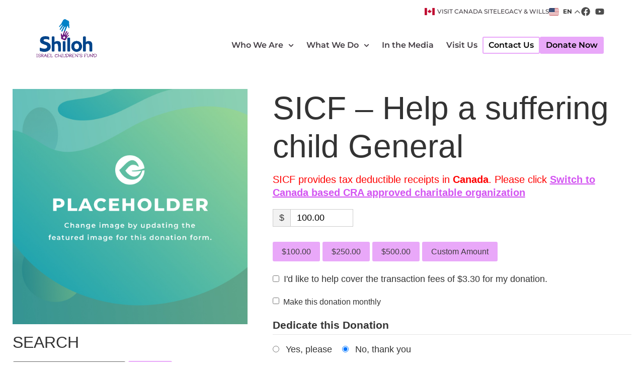

--- FILE ---
content_type: text/html; charset=UTF-8
request_url: https://www.israelchildren.org/donations/30516/
body_size: 33834
content:
<!doctype html>
<html lang="en-US">
<head>
	<meta charset="UTF-8">
	<meta name="viewport" content="width=device-width, initial-scale=1">
	<link rel="profile" href="https://gmpg.org/xfn/11">
	<meta name='robots' content='index, follow, max-image-preview:large, max-snippet:-1, max-video-preview:-1' />

	<!-- This site is optimized with the Yoast SEO plugin v26.6 - https://yoast.com/wordpress/plugins/seo/ -->
	<title>SICF - Help a suffering child General - Shiloh Israel Children&#039;s Fund</title>
	<link rel="canonical" href="https://www.israelchildren.org/donations/30516/" />
	<meta property="og:locale" content="en_US" />
	<meta property="og:type" content="article" />
	<meta property="og:title" content="SICF - Help a suffering child General - Shiloh Israel Children&#039;s Fund" />
	<meta property="og:url" content="https://www.israelchildren.org/donations/30516/" />
	<meta property="og:site_name" content="Shiloh Israel Children&#039;s Fund" />
	<meta property="article:modified_time" content="2022-11-13T15:36:13+00:00" />
	<meta name="twitter:card" content="summary_large_image" />
	<script type="application/ld+json" class="yoast-schema-graph">{"@context":"https://schema.org","@graph":[{"@type":"WebPage","@id":"https://www.israelchildren.org/donations/30516/","url":"https://www.israelchildren.org/donations/30516/","name":"SICF - Help a suffering child General - Shiloh Israel Children&#039;s Fund","isPartOf":{"@id":"https://www.israelchildren.org/#website"},"datePublished":"2022-01-26T14:12:18+00:00","dateModified":"2022-11-13T15:36:13+00:00","breadcrumb":{"@id":"https://www.israelchildren.org/donations/30516/#breadcrumb"},"inLanguage":"en-US","potentialAction":[{"@type":"ReadAction","target":["https://www.israelchildren.org/donations/30516/"]}]},{"@type":"BreadcrumbList","@id":"https://www.israelchildren.org/donations/30516/#breadcrumb","itemListElement":[{"@type":"ListItem","position":1,"name":"Home","item":"https://www.israelchildren.org/"},{"@type":"ListItem","position":2,"name":"Donation Forms","item":"https://www.israelchildren.org/donations/"},{"@type":"ListItem","position":3,"name":"SICF &#8211; Help a suffering child General"}]},{"@type":"WebSite","@id":"https://www.israelchildren.org/#website","url":"https://www.israelchildren.org/","name":"Shiloh Israel Children&#039;s Fund","description":"","publisher":{"@id":"https://www.israelchildren.org/#organization"},"potentialAction":[{"@type":"SearchAction","target":{"@type":"EntryPoint","urlTemplate":"https://www.israelchildren.org/?s={search_term_string}"},"query-input":{"@type":"PropertyValueSpecification","valueRequired":true,"valueName":"search_term_string"}}],"inLanguage":"en-US"},{"@type":"Organization","@id":"https://www.israelchildren.org/#organization","name":"Shiloh Israel Children&#039;s Fund","url":"https://www.israelchildren.org/","logo":{"@type":"ImageObject","inLanguage":"en-US","@id":"https://www.israelchildren.org/#/schema/logo/image/","url":"https://www.israelchildren.org/wp-content/uploads/2023/11/book-logo-e1719920395332.png","contentUrl":"https://www.israelchildren.org/wp-content/uploads/2023/11/book-logo-e1719920395332.png","width":421,"height":275,"caption":"Shiloh Israel Children&#039;s Fund"},"image":{"@id":"https://www.israelchildren.org/#/schema/logo/image/"}}]}</script>
	<!-- / Yoast SEO plugin. -->


<link rel='dns-prefetch' href='//js.stripe.com' />
<link rel='dns-prefetch' href='//www.googletagmanager.com' />
<link rel='dns-prefetch' href='//fonts.googleapis.com' />
<link rel="alternate" type="application/rss+xml" title="Shiloh Israel Children&#039;s Fund &raquo; Feed" href="https://www.israelchildren.org/feed/" />
<link rel="alternate" type="application/rss+xml" title="Shiloh Israel Children&#039;s Fund &raquo; Comments Feed" href="https://www.israelchildren.org/comments/feed/" />
<link rel="alternate" title="oEmbed (JSON)" type="application/json+oembed" href="https://www.israelchildren.org/wp-json/oembed/1.0/embed?url=https%3A%2F%2Fwww.israelchildren.org%2Fdonations%2F30516%2F" />
<link rel="alternate" title="oEmbed (XML)" type="text/xml+oembed" href="https://www.israelchildren.org/wp-json/oembed/1.0/embed?url=https%3A%2F%2Fwww.israelchildren.org%2Fdonations%2F30516%2F&#038;format=xml" />
<style id='wp-img-auto-sizes-contain-inline-css'>
img:is([sizes=auto i],[sizes^="auto," i]){contain-intrinsic-size:3000px 1500px}
/*# sourceURL=wp-img-auto-sizes-contain-inline-css */
</style>
<link rel='stylesheet' id='givewp-campaign-blocks-fonts-css' href='https://fonts.googleapis.com/css2?family=Inter%3Awght%40400%3B500%3B600%3B700&#038;display=swap&#038;ver=6.9' media='all' />
<style id='wp-emoji-styles-inline-css'>

	img.wp-smiley, img.emoji {
		display: inline !important;
		border: none !important;
		box-shadow: none !important;
		height: 1em !important;
		width: 1em !important;
		margin: 0 0.07em !important;
		vertical-align: -0.1em !important;
		background: none !important;
		padding: 0 !important;
	}
/*# sourceURL=wp-emoji-styles-inline-css */
</style>
<link rel='stylesheet' id='wp-block-library-css' href='https://www.israelchildren.org/wp-includes/css/dist/block-library/style.min.css?ver=6.9' media='all' />
<link rel='stylesheet' id='activecampaign-form-block-css' href='https://www.israelchildren.org/wp-content/plugins/activecampaign-subscription-forms/activecampaign-form-block/build/style-index.css?ver=1766403039' media='all' />
<style id='givewp-campaign-comments-block-style-inline-css'>
.givewp-campaign-comment-block-card{display:flex;gap:var(--givewp-spacing-3);padding:var(--givewp-spacing-4) 0}.givewp-campaign-comment-block-card__avatar{align-items:center;border-radius:50%;display:flex;height:40px;justify-content:center;width:40px}.givewp-campaign-comment-block-card__avatar img{align-items:center;border-radius:50%;display:flex;height:auto;justify-content:center;min-width:40px;width:100%}.givewp-campaign-comment-block-card__donor-name{color:var(--givewp-neutral-700);font-size:1rem;font-weight:600;line-height:1.5;margin:0;text-align:left}.givewp-campaign-comment-block-card__details{align-items:center;color:var(--givewp-neutral-400);display:flex;font-size:.875rem;font-weight:500;gap:var(--givewp-spacing-2);height:auto;line-height:1.43;margin:2px 0 var(--givewp-spacing-3) 0;text-align:left}.givewp-campaign-comment-block-card__comment{color:var(--givewp-neutral-700);font-size:1rem;line-height:1.5;margin:0;text-align:left}.givewp-campaign-comment-block-card__read-more{background:none;border:none;color:var(--givewp-blue-500);cursor:pointer;font-size:.875rem;line-height:1.43;outline:none;padding:0}
.givewp-campaign-comments-block-empty-state{align-items:center;background-color:var(--givewp-shades-white);border:1px solid var(--givewp-neutral-50);border-radius:.5rem;display:flex;flex-direction:column;justify-content:center;padding:var(--givewp-spacing-6)}.givewp-campaign-comments-block-empty-state__details{align-items:center;display:flex;flex-direction:column;gap:var(--givewp-spacing-1);justify-content:center;margin:.875rem 0}.givewp-campaign-comments-block-empty-state__title{color:var(--givewp-neutral-700);font-size:1rem;font-weight:500;margin:0}.givewp-campaign-comments-block-empty-state__description{color:var(--givewp-neutral-700);font-size:.875rem;line-height:1.43;margin:0}
.givewp-campaign-comment-block{background-color:var(--givewp-shades-white);display:flex;flex-direction:column;gap:var(--givewp-spacing-2);padding:var(--givewp-spacing-6) 0}.givewp-campaign-comment-block__title{color:var(--givewp-neutral-900);font-size:18px;font-weight:600;line-height:1.56;margin:0;text-align:left}.givewp-campaign-comment-block__cta{align-items:center;background-color:var(--givewp-neutral-50);border-radius:4px;color:var(--giewp-neutral-500);display:flex;font-size:14px;font-weight:600;gap:8px;height:36px;line-height:1.43;margin:0;padding:var(--givewp-spacing-2) var(--givewp-spacing-4);text-align:left}

/*# sourceURL=https://www.israelchildren.org/wp-content/plugins/give/build/campaignCommentsBlockApp.css */
</style>
<style id='givewp-campaign-cover-block-style-inline-css'>
.givewp-campaign-selector{border:1px solid #e5e7eb;border-radius:5px;box-shadow:0 2px 4px 0 rgba(0,0,0,.05);display:flex;flex-direction:column;gap:20px;padding:40px 24px}.givewp-campaign-selector__label{padding-bottom:16px}.givewp-campaign-selector__select input[type=text]:focus{border-color:transparent;box-shadow:0 0 0 1px transparent;outline:2px solid transparent}.givewp-campaign-selector__logo{align-self:center}.givewp-campaign-selector__open{background:#2271b1;border:none;border-radius:5px;color:#fff;cursor:pointer;padding:.5rem 1rem}.givewp-campaign-selector__submit{background-color:#27ae60;border:0;border-radius:5px;color:#fff;font-weight:700;outline:none;padding:1rem;text-align:center;transition:.2s;width:100%}.givewp-campaign-selector__submit:disabled{background-color:#f3f4f6;color:#9ca0af}.givewp-campaign-selector__submit:hover:not(:disabled){cursor:pointer;filter:brightness(1.2)}
.givewp-campaign-cover-block__button{align-items:center;border:1px solid #2271b1;border-radius:2px;color:#2271b1;display:flex;justify-content:center;margin-bottom:.5rem;min-height:32px;width:100%}.givewp-campaign-cover-block__image{border-radius:2px;display:flex;flex-grow:1;margin-bottom:.5rem;max-height:4.44rem;-o-object-fit:cover;object-fit:cover;width:100%}.givewp-campaign-cover-block__help-text{color:#4b5563;font-size:.75rem;font-stretch:normal;font-style:normal;font-weight:400;letter-spacing:normal;line-height:1.4;text-align:left}.givewp-campaign-cover-block__edit-campaign-link{align-items:center;display:inline-flex;font-size:.75rem;font-stretch:normal;font-style:normal;font-weight:400;gap:.125rem;line-height:1.4}.givewp-campaign-cover-block__edit-campaign-link svg{fill:currentColor;height:1.25rem;width:1.25rem}.givewp-campaign-cover-block-preview__image{align-items:center;display:flex;height:100%;justify-content:center;width:100%}

/*# sourceURL=https://www.israelchildren.org/wp-content/plugins/give/build/campaignCoverBlock.css */
</style>
<style id='givewp-campaign-donations-style-inline-css'>
.givewp-campaign-donations-block{padding:1.5rem 0}.givewp-campaign-donations-block *{font-family:Inter,sans-serif}.givewp-campaign-donations-block .givewp-campaign-donations-block__header{align-items:center;display:flex;justify-content:space-between;margin-bottom:.5rem}.givewp-campaign-donations-block .givewp-campaign-donations-block__title{color:var(--givewp-neutral-900);font-size:1.125rem;font-weight:600;line-height:1.56;margin:0}.givewp-campaign-donations-block .givewp-campaign-donations-block__donations{display:grid;gap:.5rem;margin:0;padding:0}.givewp-campaign-donations-block .givewp-campaign-donations-block__donation,.givewp-campaign-donations-block .givewp-campaign-donations-block__empty-state{background-color:var(--givewp-shades-white);border:1px solid var(--givewp-neutral-50);border-radius:.5rem;display:flex;padding:1rem}.givewp-campaign-donations-block .givewp-campaign-donations-block__donation{align-items:center;gap:.75rem}.givewp-campaign-donations-block .givewp-campaign-donations-block__donation-icon{align-items:center;display:flex}.givewp-campaign-donations-block .givewp-campaign-donations-block__donation-icon img{border-radius:100%;height:2.5rem;-o-object-fit:cover;object-fit:cover;width:2.5rem}.givewp-campaign-donations-block .givewp-campaign-donations-block__donation-info{display:flex;flex-direction:column;justify-content:center;row-gap:.25rem}.givewp-campaign-donations-block .givewp-campaign-donations-block__donation-description{color:var(--givewp-neutral-500);font-size:1rem;font-weight:500;line-height:1.5;margin:0}.givewp-campaign-donations-block .givewp-campaign-donations-block__donation-description strong{color:var(--givewp-neutral-700);font-weight:600}.givewp-campaign-donations-block .givewp-campaign-donations-block__donation-date{align-items:center;color:var(--givewp-neutral-400);display:flex;font-size:.875rem;font-weight:500;line-height:1.43}.givewp-campaign-donations-block .givewp-campaign-donations-block__donation-ribbon{align-items:center;border-radius:100%;color:#1f2937;display:flex;height:1.25rem;justify-content:center;margin-left:auto;width:1.25rem}.givewp-campaign-donations-block .givewp-campaign-donations-block__donation-ribbon[data-position="1"]{background-color:gold}.givewp-campaign-donations-block .givewp-campaign-donations-block__donation-ribbon[data-position="2"]{background-color:silver}.givewp-campaign-donations-block .givewp-campaign-donations-block__donation-ribbon[data-position="3"]{background-color:#cd7f32;color:#fffaf2}.givewp-campaign-donations-block .givewp-campaign-donations-block__donation-amount{color:var(--givewp-neutral-700);font-size:1.125rem;font-weight:600;line-height:1.56;margin-left:auto}.givewp-campaign-donations-block .givewp-campaign-donations-block__footer{display:flex;justify-content:center;margin-top:.5rem}.givewp-campaign-donations-block .givewp-campaign-donations-block__donate-button button.givewp-donation-form-modal__open,.givewp-campaign-donations-block .givewp-campaign-donations-block__empty-button button.givewp-donation-form-modal__open,.givewp-campaign-donations-block .givewp-campaign-donations-block__load-more-button{background:none!important;border:1px solid var(--givewp-primary-color);border-radius:.5rem;color:var(--givewp-primary-color)!important;font-size:.875rem;font-weight:600;line-height:1.43;padding:.25rem 1rem!important}.givewp-campaign-donations-block .givewp-campaign-donations-block__donate-button button.givewp-donation-form-modal__open:hover,.givewp-campaign-donations-block .givewp-campaign-donations-block__empty-button button.givewp-donation-form-modal__open:hover,.givewp-campaign-donations-block .givewp-campaign-donations-block__load-more-button:hover{background:var(--givewp-primary-color)!important;color:var(--givewp-shades-white)!important}.givewp-campaign-donations-block .givewp-campaign-donations-block__empty-state{align-items:center;flex-direction:column;padding:1.5rem}.givewp-campaign-donations-block .givewp-campaign-donations-block__empty-description,.givewp-campaign-donations-block .givewp-campaign-donations-block__empty-title{color:var(--givewp-neutral-700);margin:0}.givewp-campaign-donations-block .givewp-campaign-donations-block__empty-title{font-size:1rem;font-weight:500;line-height:1.5}.givewp-campaign-donations-block .givewp-campaign-donations-block__empty-description{font-size:.875rem;line-height:1.43;margin-top:.25rem}.givewp-campaign-donations-block .givewp-campaign-donations-block__empty-icon{color:var(--givewp-secondary-color);margin-bottom:.875rem;order:-1}.givewp-campaign-donations-block .givewp-campaign-donations-block__empty-button{margin-top:.875rem}.givewp-campaign-donations-block .givewp-campaign-donations-block__empty-button button.givewp-donation-form-modal__open{border-radius:.25rem;padding:.5rem 1rem!important}

/*# sourceURL=https://www.israelchildren.org/wp-content/plugins/give/build/campaignDonationsBlockApp.css */
</style>
<style id='givewp-campaign-donors-style-inline-css'>
.givewp-campaign-donors-block{padding:1.5rem 0}.givewp-campaign-donors-block *{font-family:Inter,sans-serif}.givewp-campaign-donors-block .givewp-campaign-donors-block__header{align-items:center;display:flex;justify-content:space-between;margin-bottom:.5rem}.givewp-campaign-donors-block .givewp-campaign-donors-block__title{color:var(--givewp-neutral-900);font-size:1.125rem;font-weight:600;line-height:1.56;margin:0}.givewp-campaign-donors-block .givewp-campaign-donors-block__donors{display:grid;gap:.5rem;margin:0;padding:0}.givewp-campaign-donors-block .givewp-campaign-donors-block__donor,.givewp-campaign-donors-block .givewp-campaign-donors-block__empty-state{background-color:var(--givewp-shades-white);border:1px solid var(--givewp-neutral-50);border-radius:.5rem;display:flex;padding:1rem}.givewp-campaign-donors-block .givewp-campaign-donors-block__donor{align-items:center;gap:.75rem}.givewp-campaign-donors-block .givewp-campaign-donors-block__donor-avatar{align-items:center;display:flex}.givewp-campaign-donors-block .givewp-campaign-donors-block__donor-avatar img{border-radius:100%;height:2.5rem;-o-object-fit:cover;object-fit:cover;width:2.5rem}.givewp-campaign-donors-block .givewp-campaign-donors-block__donor-info{align-items:center;display:flex;flex-wrap:wrap;row-gap:.25rem}.givewp-campaign-donors-block .givewp-campaign-donors-block__donor-name{color:var(--givewp-neutral-900);font-size:1rem;font-weight:600;line-height:1.5;margin:0}.givewp-campaign-donors-block .givewp-campaign-donors-block__donor-date{align-items:center;color:var(--givewp-neutral-400);display:flex;font-size:.875rem;font-weight:500;line-height:1.43}.givewp-campaign-donors-block .givewp-campaign-donors-block__donor-date:before{background:var(--givewp-neutral-100);border-radius:100%;content:"";display:block;height:.25rem;margin:0 .5rem;width:.25rem}.givewp-campaign-donors-block .givewp-campaign-donors-block__donor-ribbon{align-items:center;border-radius:100%;color:#1f2937;display:flex;height:1.25rem;justify-content:center;margin-left:.5rem;width:1.25rem}.givewp-campaign-donors-block .givewp-campaign-donors-block__donor-ribbon[data-position="1"]{background-color:gold}.givewp-campaign-donors-block .givewp-campaign-donors-block__donor-ribbon[data-position="2"]{background-color:silver}.givewp-campaign-donors-block .givewp-campaign-donors-block__donor-ribbon[data-position="3"]{background-color:#cd7f32;color:#fffaf2}.givewp-campaign-donors-block .givewp-campaign-donors-block__donor-company{color:var(--givewp-neutral-400);display:flex;flex:0 0 100%;font-size:.875rem;font-weight:500;line-height:1.43}.givewp-campaign-donors-block .givewp-campaign-donors-block__donor-amount{color:var(--givewp-neutral-700);font-size:1.125rem;font-weight:600;line-height:1.56;margin-left:auto}.givewp-campaign-donors-block .givewp-campaign-donors-block__footer{display:flex;justify-content:center;margin-top:.5rem}.givewp-campaign-donors-block .givewp-campaign-donors-block__donate-button button.givewp-donation-form-modal__open,.givewp-campaign-donors-block .givewp-campaign-donors-block__empty-button button.givewp-donation-form-modal__open,.givewp-campaign-donors-block .givewp-campaign-donors-block__load-more-button{background:none!important;border:1px solid var(--givewp-primary-color);border-radius:.5rem;color:var(--givewp-primary-color)!important;font-size:.875rem;font-weight:600;line-height:1.43;padding:.25rem 1rem!important}.givewp-campaign-donors-block .givewp-campaign-donors-block__donate-button button.givewp-donation-form-modal__open:hover,.givewp-campaign-donors-block .givewp-campaign-donors-block__empty-button button.givewp-donation-form-modal__open:hover,.givewp-campaign-donors-block .givewp-campaign-donors-block__load-more-button:hover{background:var(--givewp-primary-color)!important;color:var(--givewp-shades-white)!important}.givewp-campaign-donors-block .givewp-campaign-donors-block__empty-state{align-items:center;flex-direction:column;padding:1.5rem}.givewp-campaign-donors-block .givewp-campaign-donors-block__empty-description,.givewp-campaign-donors-block .givewp-campaign-donors-block__empty-title{color:var(--givewp-neutral-700);margin:0}.givewp-campaign-donors-block .givewp-campaign-donors-block__empty-title{font-size:1rem;font-weight:500;line-height:1.5}.givewp-campaign-donors-block .givewp-campaign-donors-block__empty-description{font-size:.875rem;line-height:1.43;margin-top:.25rem}.givewp-campaign-donors-block .givewp-campaign-donors-block__empty-icon{color:var(--givewp-secondary-color);margin-bottom:.875rem;order:-1}.givewp-campaign-donors-block .givewp-campaign-donors-block__empty-button{margin-top:.875rem}.givewp-campaign-donors-block .givewp-campaign-donors-block__empty-button button.givewp-donation-form-modal__open{border-radius:.25rem;padding:.5rem 1rem!important}

/*# sourceURL=https://www.israelchildren.org/wp-content/plugins/give/build/campaignDonorsBlockApp.css */
</style>
<style id='givewp-campaign-form-style-inline-css'>
.givewp-donation-form-modal{outline:none;overflow-y:scroll;padding:1rem;width:100%}.givewp-donation-form-modal[data-entering=true]{animation:modal-fade .3s,modal-zoom .6s}@keyframes modal-fade{0%{opacity:0}to{opacity:1}}@keyframes modal-zoom{0%{transform:scale(.8)}to{transform:scale(1)}}.givewp-donation-form-modal__overlay{align-items:center;background:rgba(0,0,0,.7);display:flex;flex-direction:column;height:var(--visual-viewport-height);justify-content:center;left:0;position:fixed;top:0;width:100vw;z-index:100}.givewp-donation-form-modal__overlay[data-loading=true]{display:none}.givewp-donation-form-modal__overlay[data-entering=true]{animation:modal-fade .3s}.givewp-donation-form-modal__overlay[data-exiting=true]{animation:modal-fade .15s ease-in reverse}.givewp-donation-form-modal__open__spinner{left:50%;line-height:1;position:absolute;top:50%;transform:translate(-50%,-50%);z-index:100}.givewp-donation-form-modal__open{position:relative}.givewp-donation-form-modal__close{background:#e7e8ed;border:1px solid transparent;border-radius:50%;cursor:pointer;display:flex;padding:.75rem;position:fixed;right:25px;top:25px;transition:.2s;width:-moz-fit-content;width:fit-content;z-index:999}.givewp-donation-form-modal__close svg{height:1rem;width:1rem}.givewp-donation-form-modal__close:active,.givewp-donation-form-modal__close:focus,.givewp-donation-form-modal__close:hover{background-color:#caccd7;border:1px solid #caccd7}.admin-bar .givewp-donation-form-modal{margin-top:32px}.admin-bar .givewp-donation-form-modal__close{top:57px}
.givewp-entity-selector{border:1px solid #e5e7eb;border-radius:5px;box-shadow:0 2px 4px 0 rgba(0,0,0,.05);display:flex;flex-direction:column;gap:20px;padding:40px 24px}.givewp-entity-selector__label{padding-bottom:16px}.givewp-entity-selector__select input[type=text]:focus{border-color:transparent;box-shadow:0 0 0 1px transparent;outline:2px solid transparent}.givewp-entity-selector__logo{align-self:center}.givewp-entity-selector__open{background:#2271b1;border:none;border-radius:5px;color:#fff;cursor:pointer;padding:.5rem 1rem}.givewp-entity-selector__submit{background-color:#27ae60;border:0;border-radius:5px;color:#fff;font-weight:700;outline:none;padding:1rem;text-align:center;transition:.2s;width:100%}.givewp-entity-selector__submit:disabled{background-color:#f3f4f6;color:#9ca0af}.givewp-entity-selector__submit:hover:not(:disabled){cursor:pointer;filter:brightness(1.2)}
.givewp-campaign-selector{border:1px solid #e5e7eb;border-radius:5px;box-shadow:0 2px 4px 0 rgba(0,0,0,.05);display:flex;flex-direction:column;gap:20px;padding:40px 24px}.givewp-campaign-selector__label{padding-bottom:16px}.givewp-campaign-selector__select input[type=text]:focus{border-color:transparent;box-shadow:0 0 0 1px transparent;outline:2px solid transparent}.givewp-campaign-selector__logo{align-self:center}.givewp-campaign-selector__open{background:#2271b1;border:none;border-radius:5px;color:#fff;cursor:pointer;padding:.5rem 1rem}.givewp-campaign-selector__submit{background-color:#27ae60;border:0;border-radius:5px;color:#fff;font-weight:700;outline:none;padding:1rem;text-align:center;transition:.2s;width:100%}.givewp-campaign-selector__submit:disabled{background-color:#f3f4f6;color:#9ca0af}.givewp-campaign-selector__submit:hover:not(:disabled){cursor:pointer;filter:brightness(1.2)}
.givewp-donation-form-link,.givewp-donation-form-modal__open{background:var(--givewp-primary-color,#2271b1);border:none;border-radius:5px;color:#fff;cursor:pointer;font-family:-apple-system,BlinkMacSystemFont,Segoe UI,Roboto,Oxygen-Sans,Ubuntu,Cantarell,Helvetica Neue,sans-serif;font-size:1rem;font-weight:500!important;line-height:1.5;padding:.75rem 1.25rem!important;text-decoration:none!important;transition:all .2s ease;width:100%}.givewp-donation-form-link:active,.givewp-donation-form-link:focus,.givewp-donation-form-link:focus-visible,.givewp-donation-form-link:hover,.givewp-donation-form-modal__open:active,.givewp-donation-form-modal__open:focus,.givewp-donation-form-modal__open:focus-visible,.givewp-donation-form-modal__open:hover{background-color:color-mix(in srgb,var(--givewp-primary-color,#2271b1),#000 20%)}.components-input-control__label{width:100%}.wp-block-givewp-campaign-form{position:relative}.wp-block-givewp-campaign-form form[id*=give-form] #give-gateway-radio-list>li input[type=radio]{display:inline-block}.wp-block-givewp-campaign-form iframe{pointer-events:none;width:100%!important}.give-change-donation-form-btn svg{margin-top:3px}.givewp-default-form-toggle{margin-top:var(--givewp-spacing-4)}

/*# sourceURL=https://www.israelchildren.org/wp-content/plugins/give/build/campaignFormBlock.css */
</style>
<style id='givewp-campaign-goal-style-inline-css'>
.givewp-campaign-goal{display:flex;flex-direction:column;gap:.5rem;padding-bottom:1rem}.givewp-campaign-goal__container{display:flex;flex-direction:row;justify-content:space-between}.givewp-campaign-goal__container-item{display:flex;flex-direction:column;gap:.2rem}.givewp-campaign-goal__container-item span{color:var(--givewp-neutral-500);font-size:12px;font-weight:600;letter-spacing:.48px;line-height:1.5;text-transform:uppercase}.givewp-campaign-goal__container-item strong{color:var(--givewp-neutral-900);font-size:20px;font-weight:600;line-height:1.6}.givewp-campaign-goal__progress-bar{display:flex}.givewp-campaign-goal__progress-bar-container{background-color:#f2f2f2;border-radius:14px;box-shadow:inset 0 1px 4px 0 rgba(0,0,0,.09);display:flex;flex-grow:1;height:8px}.givewp-campaign-goal__progress-bar-progress{background:var(--givewp-secondary-color,#2d802f);border-radius:14px;box-shadow:inset 0 1px 4px 0 rgba(0,0,0,.09);display:flex;height:8px}

/*# sourceURL=https://www.israelchildren.org/wp-content/plugins/give/build/campaignGoalBlockApp.css */
</style>
<style id='givewp-campaign-stats-block-style-inline-css'>
.givewp-campaign-stats-block span{color:var(--givewp-neutral-500);display:block;font-size:12px;font-weight:600;letter-spacing:.48px;line-height:1.5;margin-bottom:2px;text-align:left;text-transform:uppercase}.givewp-campaign-stats-block strong{color:var(--givewp-neutral-900);font-size:20px;font-weight:600;letter-spacing:normal;line-height:1.6}

/*# sourceURL=https://www.israelchildren.org/wp-content/plugins/give/build/campaignStatsBlockApp.css */
</style>
<style id='givewp-campaign-donate-button-style-inline-css'>
.givewp-donation-form-link,.givewp-donation-form-modal__open{background:var(--givewp-primary-color,#2271b1);border:none;border-radius:5px;color:#fff;cursor:pointer;font-family:-apple-system,BlinkMacSystemFont,Segoe UI,Roboto,Oxygen-Sans,Ubuntu,Cantarell,Helvetica Neue,sans-serif;font-size:1rem;font-weight:500!important;line-height:1.5;padding:.75rem 1.25rem!important;text-decoration:none!important;transition:all .2s ease;width:100%}.givewp-donation-form-link:active,.givewp-donation-form-link:focus,.givewp-donation-form-link:focus-visible,.givewp-donation-form-link:hover,.givewp-donation-form-modal__open:active,.givewp-donation-form-modal__open:focus,.givewp-donation-form-modal__open:focus-visible,.givewp-donation-form-modal__open:hover{background-color:color-mix(in srgb,var(--givewp-primary-color,#2271b1),#000 20%)}.give-change-donation-form-btn svg{margin-top:3px}.givewp-default-form-toggle{margin-top:var(--givewp-spacing-4)}

/*# sourceURL=https://www.israelchildren.org/wp-content/plugins/give/build/campaignDonateButtonBlockApp.css */
</style>
<style id='global-styles-inline-css'>
:root{--wp--preset--aspect-ratio--square: 1;--wp--preset--aspect-ratio--4-3: 4/3;--wp--preset--aspect-ratio--3-4: 3/4;--wp--preset--aspect-ratio--3-2: 3/2;--wp--preset--aspect-ratio--2-3: 2/3;--wp--preset--aspect-ratio--16-9: 16/9;--wp--preset--aspect-ratio--9-16: 9/16;--wp--preset--color--black: #000000;--wp--preset--color--cyan-bluish-gray: #abb8c3;--wp--preset--color--white: #ffffff;--wp--preset--color--pale-pink: #f78da7;--wp--preset--color--vivid-red: #cf2e2e;--wp--preset--color--luminous-vivid-orange: #ff6900;--wp--preset--color--luminous-vivid-amber: #fcb900;--wp--preset--color--light-green-cyan: #7bdcb5;--wp--preset--color--vivid-green-cyan: #00d084;--wp--preset--color--pale-cyan-blue: #8ed1fc;--wp--preset--color--vivid-cyan-blue: #0693e3;--wp--preset--color--vivid-purple: #9b51e0;--wp--preset--gradient--vivid-cyan-blue-to-vivid-purple: linear-gradient(135deg,rgb(6,147,227) 0%,rgb(155,81,224) 100%);--wp--preset--gradient--light-green-cyan-to-vivid-green-cyan: linear-gradient(135deg,rgb(122,220,180) 0%,rgb(0,208,130) 100%);--wp--preset--gradient--luminous-vivid-amber-to-luminous-vivid-orange: linear-gradient(135deg,rgb(252,185,0) 0%,rgb(255,105,0) 100%);--wp--preset--gradient--luminous-vivid-orange-to-vivid-red: linear-gradient(135deg,rgb(255,105,0) 0%,rgb(207,46,46) 100%);--wp--preset--gradient--very-light-gray-to-cyan-bluish-gray: linear-gradient(135deg,rgb(238,238,238) 0%,rgb(169,184,195) 100%);--wp--preset--gradient--cool-to-warm-spectrum: linear-gradient(135deg,rgb(74,234,220) 0%,rgb(151,120,209) 20%,rgb(207,42,186) 40%,rgb(238,44,130) 60%,rgb(251,105,98) 80%,rgb(254,248,76) 100%);--wp--preset--gradient--blush-light-purple: linear-gradient(135deg,rgb(255,206,236) 0%,rgb(152,150,240) 100%);--wp--preset--gradient--blush-bordeaux: linear-gradient(135deg,rgb(254,205,165) 0%,rgb(254,45,45) 50%,rgb(107,0,62) 100%);--wp--preset--gradient--luminous-dusk: linear-gradient(135deg,rgb(255,203,112) 0%,rgb(199,81,192) 50%,rgb(65,88,208) 100%);--wp--preset--gradient--pale-ocean: linear-gradient(135deg,rgb(255,245,203) 0%,rgb(182,227,212) 50%,rgb(51,167,181) 100%);--wp--preset--gradient--electric-grass: linear-gradient(135deg,rgb(202,248,128) 0%,rgb(113,206,126) 100%);--wp--preset--gradient--midnight: linear-gradient(135deg,rgb(2,3,129) 0%,rgb(40,116,252) 100%);--wp--preset--font-size--small: 13px;--wp--preset--font-size--medium: 20px;--wp--preset--font-size--large: 36px;--wp--preset--font-size--x-large: 42px;--wp--preset--spacing--20: 0.44rem;--wp--preset--spacing--30: 0.67rem;--wp--preset--spacing--40: 1rem;--wp--preset--spacing--50: 1.5rem;--wp--preset--spacing--60: 2.25rem;--wp--preset--spacing--70: 3.38rem;--wp--preset--spacing--80: 5.06rem;--wp--preset--shadow--natural: 6px 6px 9px rgba(0, 0, 0, 0.2);--wp--preset--shadow--deep: 12px 12px 50px rgba(0, 0, 0, 0.4);--wp--preset--shadow--sharp: 6px 6px 0px rgba(0, 0, 0, 0.2);--wp--preset--shadow--outlined: 6px 6px 0px -3px rgb(255, 255, 255), 6px 6px rgb(0, 0, 0);--wp--preset--shadow--crisp: 6px 6px 0px rgb(0, 0, 0);}:root { --wp--style--global--content-size: 800px;--wp--style--global--wide-size: 1200px; }:where(body) { margin: 0; }.wp-site-blocks > .alignleft { float: left; margin-right: 2em; }.wp-site-blocks > .alignright { float: right; margin-left: 2em; }.wp-site-blocks > .aligncenter { justify-content: center; margin-left: auto; margin-right: auto; }:where(.wp-site-blocks) > * { margin-block-start: 24px; margin-block-end: 0; }:where(.wp-site-blocks) > :first-child { margin-block-start: 0; }:where(.wp-site-blocks) > :last-child { margin-block-end: 0; }:root { --wp--style--block-gap: 24px; }:root :where(.is-layout-flow) > :first-child{margin-block-start: 0;}:root :where(.is-layout-flow) > :last-child{margin-block-end: 0;}:root :where(.is-layout-flow) > *{margin-block-start: 24px;margin-block-end: 0;}:root :where(.is-layout-constrained) > :first-child{margin-block-start: 0;}:root :where(.is-layout-constrained) > :last-child{margin-block-end: 0;}:root :where(.is-layout-constrained) > *{margin-block-start: 24px;margin-block-end: 0;}:root :where(.is-layout-flex){gap: 24px;}:root :where(.is-layout-grid){gap: 24px;}.is-layout-flow > .alignleft{float: left;margin-inline-start: 0;margin-inline-end: 2em;}.is-layout-flow > .alignright{float: right;margin-inline-start: 2em;margin-inline-end: 0;}.is-layout-flow > .aligncenter{margin-left: auto !important;margin-right: auto !important;}.is-layout-constrained > .alignleft{float: left;margin-inline-start: 0;margin-inline-end: 2em;}.is-layout-constrained > .alignright{float: right;margin-inline-start: 2em;margin-inline-end: 0;}.is-layout-constrained > .aligncenter{margin-left: auto !important;margin-right: auto !important;}.is-layout-constrained > :where(:not(.alignleft):not(.alignright):not(.alignfull)){max-width: var(--wp--style--global--content-size);margin-left: auto !important;margin-right: auto !important;}.is-layout-constrained > .alignwide{max-width: var(--wp--style--global--wide-size);}body .is-layout-flex{display: flex;}.is-layout-flex{flex-wrap: wrap;align-items: center;}.is-layout-flex > :is(*, div){margin: 0;}body .is-layout-grid{display: grid;}.is-layout-grid > :is(*, div){margin: 0;}body{padding-top: 0px;padding-right: 0px;padding-bottom: 0px;padding-left: 0px;}a:where(:not(.wp-element-button)){text-decoration: underline;}:root :where(.wp-element-button, .wp-block-button__link){background-color: #32373c;border-width: 0;color: #fff;font-family: inherit;font-size: inherit;font-style: inherit;font-weight: inherit;letter-spacing: inherit;line-height: inherit;padding-top: calc(0.667em + 2px);padding-right: calc(1.333em + 2px);padding-bottom: calc(0.667em + 2px);padding-left: calc(1.333em + 2px);text-decoration: none;text-transform: inherit;}.has-black-color{color: var(--wp--preset--color--black) !important;}.has-cyan-bluish-gray-color{color: var(--wp--preset--color--cyan-bluish-gray) !important;}.has-white-color{color: var(--wp--preset--color--white) !important;}.has-pale-pink-color{color: var(--wp--preset--color--pale-pink) !important;}.has-vivid-red-color{color: var(--wp--preset--color--vivid-red) !important;}.has-luminous-vivid-orange-color{color: var(--wp--preset--color--luminous-vivid-orange) !important;}.has-luminous-vivid-amber-color{color: var(--wp--preset--color--luminous-vivid-amber) !important;}.has-light-green-cyan-color{color: var(--wp--preset--color--light-green-cyan) !important;}.has-vivid-green-cyan-color{color: var(--wp--preset--color--vivid-green-cyan) !important;}.has-pale-cyan-blue-color{color: var(--wp--preset--color--pale-cyan-blue) !important;}.has-vivid-cyan-blue-color{color: var(--wp--preset--color--vivid-cyan-blue) !important;}.has-vivid-purple-color{color: var(--wp--preset--color--vivid-purple) !important;}.has-black-background-color{background-color: var(--wp--preset--color--black) !important;}.has-cyan-bluish-gray-background-color{background-color: var(--wp--preset--color--cyan-bluish-gray) !important;}.has-white-background-color{background-color: var(--wp--preset--color--white) !important;}.has-pale-pink-background-color{background-color: var(--wp--preset--color--pale-pink) !important;}.has-vivid-red-background-color{background-color: var(--wp--preset--color--vivid-red) !important;}.has-luminous-vivid-orange-background-color{background-color: var(--wp--preset--color--luminous-vivid-orange) !important;}.has-luminous-vivid-amber-background-color{background-color: var(--wp--preset--color--luminous-vivid-amber) !important;}.has-light-green-cyan-background-color{background-color: var(--wp--preset--color--light-green-cyan) !important;}.has-vivid-green-cyan-background-color{background-color: var(--wp--preset--color--vivid-green-cyan) !important;}.has-pale-cyan-blue-background-color{background-color: var(--wp--preset--color--pale-cyan-blue) !important;}.has-vivid-cyan-blue-background-color{background-color: var(--wp--preset--color--vivid-cyan-blue) !important;}.has-vivid-purple-background-color{background-color: var(--wp--preset--color--vivid-purple) !important;}.has-black-border-color{border-color: var(--wp--preset--color--black) !important;}.has-cyan-bluish-gray-border-color{border-color: var(--wp--preset--color--cyan-bluish-gray) !important;}.has-white-border-color{border-color: var(--wp--preset--color--white) !important;}.has-pale-pink-border-color{border-color: var(--wp--preset--color--pale-pink) !important;}.has-vivid-red-border-color{border-color: var(--wp--preset--color--vivid-red) !important;}.has-luminous-vivid-orange-border-color{border-color: var(--wp--preset--color--luminous-vivid-orange) !important;}.has-luminous-vivid-amber-border-color{border-color: var(--wp--preset--color--luminous-vivid-amber) !important;}.has-light-green-cyan-border-color{border-color: var(--wp--preset--color--light-green-cyan) !important;}.has-vivid-green-cyan-border-color{border-color: var(--wp--preset--color--vivid-green-cyan) !important;}.has-pale-cyan-blue-border-color{border-color: var(--wp--preset--color--pale-cyan-blue) !important;}.has-vivid-cyan-blue-border-color{border-color: var(--wp--preset--color--vivid-cyan-blue) !important;}.has-vivid-purple-border-color{border-color: var(--wp--preset--color--vivid-purple) !important;}.has-vivid-cyan-blue-to-vivid-purple-gradient-background{background: var(--wp--preset--gradient--vivid-cyan-blue-to-vivid-purple) !important;}.has-light-green-cyan-to-vivid-green-cyan-gradient-background{background: var(--wp--preset--gradient--light-green-cyan-to-vivid-green-cyan) !important;}.has-luminous-vivid-amber-to-luminous-vivid-orange-gradient-background{background: var(--wp--preset--gradient--luminous-vivid-amber-to-luminous-vivid-orange) !important;}.has-luminous-vivid-orange-to-vivid-red-gradient-background{background: var(--wp--preset--gradient--luminous-vivid-orange-to-vivid-red) !important;}.has-very-light-gray-to-cyan-bluish-gray-gradient-background{background: var(--wp--preset--gradient--very-light-gray-to-cyan-bluish-gray) !important;}.has-cool-to-warm-spectrum-gradient-background{background: var(--wp--preset--gradient--cool-to-warm-spectrum) !important;}.has-blush-light-purple-gradient-background{background: var(--wp--preset--gradient--blush-light-purple) !important;}.has-blush-bordeaux-gradient-background{background: var(--wp--preset--gradient--blush-bordeaux) !important;}.has-luminous-dusk-gradient-background{background: var(--wp--preset--gradient--luminous-dusk) !important;}.has-pale-ocean-gradient-background{background: var(--wp--preset--gradient--pale-ocean) !important;}.has-electric-grass-gradient-background{background: var(--wp--preset--gradient--electric-grass) !important;}.has-midnight-gradient-background{background: var(--wp--preset--gradient--midnight) !important;}.has-small-font-size{font-size: var(--wp--preset--font-size--small) !important;}.has-medium-font-size{font-size: var(--wp--preset--font-size--medium) !important;}.has-large-font-size{font-size: var(--wp--preset--font-size--large) !important;}.has-x-large-font-size{font-size: var(--wp--preset--font-size--x-large) !important;}
:root :where(.wp-block-pullquote){font-size: 1.5em;line-height: 1.6;}
/*# sourceURL=global-styles-inline-css */
</style>
<link rel='stylesheet' id='give-styles-css' href='https://www.israelchildren.org/wp-content/plugins/give/build/assets/dist/css/give.css?ver=4.13.2' media='all' />
<link rel='stylesheet' id='give-donation-summary-style-frontend-css' href='https://www.israelchildren.org/wp-content/plugins/give/build/assets/dist/css/give-donation-summary.css?ver=4.13.2' media='all' />
<link rel='stylesheet' id='givewp-design-system-foundation-css' href='https://www.israelchildren.org/wp-content/plugins/give/build/assets/dist/css/design-system/foundation.css?ver=1.2.0' media='all' />
<link rel='stylesheet' id='give-fee-recovery-css' href='https://www.israelchildren.org/wp-content/plugins/give-fee-recovery/assets/css/give-fee-recovery-frontend.min.css?ver=2.3.6' media='all' />
<link rel='stylesheet' id='give_ffm_frontend_styles-css' href='https://www.israelchildren.org/wp-content/plugins/give-form-field-manager/assets/dist/css/give-ffm-frontend.css?ver=3.2.1' media='all' />
<link rel='stylesheet' id='give_ffm_datepicker_styles-css' href='https://www.israelchildren.org/wp-content/plugins/give-form-field-manager/assets/dist/css/give-ffm-datepicker.css?ver=3.2.1' media='all' />
<link rel='stylesheet' id='give-tributes-css' href='https://www.israelchildren.org/wp-content/plugins/give-tributes/assets/css/give-tributes-public.min.css?ver=2.3.0' media='all' />
<link rel='stylesheet' id='give-currency-switcher-style-css' href='https://www.israelchildren.org/wp-content/plugins/give-currency-switcher/assets/css/give-currency-switcher-frontend.min.css?ver=2.2.2' media='all' />
<link rel='stylesheet' id='give_recurring_css-css' href='https://www.israelchildren.org/wp-content/plugins/give-recurring/assets/css/give-recurring.min.css?ver=2.16.0' media='all' />
<link rel='stylesheet' id='hello-elementor-css' href='https://www.israelchildren.org/wp-content/themes/hello-elementor/assets/css/reset.css?ver=3.4.5' media='all' />
<link rel='stylesheet' id='hello-elementor-theme-style-css' href='https://www.israelchildren.org/wp-content/themes/hello-elementor/assets/css/theme.css?ver=3.4.5' media='all' />
<link rel='stylesheet' id='hello-elementor-header-footer-css' href='https://www.israelchildren.org/wp-content/themes/hello-elementor/assets/css/header-footer.css?ver=3.4.5' media='all' />
<link rel='stylesheet' id='elementor-frontend-css' href='https://www.israelchildren.org/wp-content/plugins/elementor/assets/css/frontend.min.css?ver=3.34.0' media='all' />
<link rel='stylesheet' id='elementor-post-39801-css' href='https://www.israelchildren.org/wp-content/uploads/elementor/css/post-39801.css?ver=1768279446' media='all' />
<link rel='stylesheet' id='widget-icon-list-css' href='https://www.israelchildren.org/wp-content/plugins/elementor/assets/css/widget-icon-list.min.css?ver=3.34.0' media='all' />
<link rel='stylesheet' id='widget-image-css' href='https://www.israelchildren.org/wp-content/plugins/elementor/assets/css/widget-image.min.css?ver=3.34.0' media='all' />
<link rel='stylesheet' id='widget-nav-menu-css' href='https://www.israelchildren.org/wp-content/plugins/elementor-pro/assets/css/widget-nav-menu.min.css?ver=3.34.0' media='all' />
<link rel='stylesheet' id='e-animation-grow-css' href='https://www.israelchildren.org/wp-content/plugins/elementor/assets/lib/animations/styles/e-animation-grow.min.css?ver=3.34.0' media='all' />
<link rel='stylesheet' id='widget-social-icons-css' href='https://www.israelchildren.org/wp-content/plugins/elementor/assets/css/widget-social-icons.min.css?ver=3.34.0' media='all' />
<link rel='stylesheet' id='e-apple-webkit-css' href='https://www.israelchildren.org/wp-content/plugins/elementor/assets/css/conditionals/apple-webkit.min.css?ver=3.34.0' media='all' />
<link rel='stylesheet' id='elementor-post-43611-css' href='https://www.israelchildren.org/wp-content/uploads/elementor/css/post-43611.css?ver=1768279446' media='all' />
<link rel='stylesheet' id='elementor-post-43624-css' href='https://www.israelchildren.org/wp-content/uploads/elementor/css/post-43624.css?ver=1768279446' media='all' />
<link rel='stylesheet' id='elementor-gf-local-viga-css' href='https://www.israelchildren.org/wp-content/uploads/elementor/google-fonts/css/viga.css?ver=1751796543' media='all' />
<link rel='stylesheet' id='elementor-gf-local-montserrat-css' href='https://www.israelchildren.org/wp-content/uploads/elementor/google-fonts/css/montserrat.css?ver=1751796545' media='all' />
<link rel='stylesheet' id='elementor-gf-local-bitter-css' href='https://www.israelchildren.org/wp-content/uploads/elementor/google-fonts/css/bitter.css?ver=1751796548' media='all' />
<script src="https://www.israelchildren.org/wp-includes/js/jquery/jquery.min.js?ver=3.7.1" id="jquery-core-js"></script>
<script src="https://www.israelchildren.org/wp-includes/js/jquery/jquery-migrate.min.js?ver=3.4.1" id="jquery-migrate-js"></script>
<script src="https://www.israelchildren.org/wp-includes/js/jquery/ui/core.min.js?ver=1.13.3" id="jquery-ui-core-js"></script>
<script src="https://www.israelchildren.org/wp-includes/js/jquery/ui/datepicker.min.js?ver=1.13.3" id="jquery-ui-datepicker-js"></script>
<script id="jquery-ui-datepicker-js-after">
jQuery(function(jQuery){jQuery.datepicker.setDefaults({"closeText":"Close","currentText":"Today","monthNames":["January","February","March","April","May","June","July","August","September","October","November","December"],"monthNamesShort":["Jan","Feb","Mar","Apr","May","Jun","Jul","Aug","Sep","Oct","Nov","Dec"],"nextText":"Next","prevText":"Previous","dayNames":["Sunday","Monday","Tuesday","Wednesday","Thursday","Friday","Saturday"],"dayNamesShort":["Sun","Mon","Tue","Wed","Thu","Fri","Sat"],"dayNamesMin":["S","M","T","W","T","F","S"],"dateFormat":"MM d, yy","firstDay":1,"isRTL":false});});
//# sourceURL=jquery-ui-datepicker-js-after
</script>
<script src="https://www.israelchildren.org/wp-includes/js/jquery/ui/mouse.min.js?ver=1.13.3" id="jquery-ui-mouse-js"></script>
<script src="https://www.israelchildren.org/wp-includes/js/jquery/ui/slider.min.js?ver=1.13.3" id="jquery-ui-slider-js"></script>
<script src="https://www.israelchildren.org/wp-includes/js/clipboard.min.js?ver=2.0.11" id="clipboard-js"></script>
<script src="https://www.israelchildren.org/wp-includes/js/plupload/moxie.min.js?ver=1.3.5.1" id="moxiejs-js"></script>
<script src="https://www.israelchildren.org/wp-includes/js/plupload/plupload.min.js?ver=2.1.9" id="plupload-js"></script>
<script src="https://www.israelchildren.org/wp-includes/js/underscore.min.js?ver=1.13.7" id="underscore-js"></script>
<script src="https://www.israelchildren.org/wp-includes/js/dist/dom-ready.min.js?ver=f77871ff7694fffea381" id="wp-dom-ready-js"></script>
<script src="https://www.israelchildren.org/wp-includes/js/dist/hooks.min.js?ver=dd5603f07f9220ed27f1" id="wp-hooks-js"></script>
<script src="https://www.israelchildren.org/wp-includes/js/dist/i18n.min.js?ver=c26c3dc7bed366793375" id="wp-i18n-js"></script>
<script id="wp-i18n-js-after">
wp.i18n.setLocaleData( { 'text direction\u0004ltr': [ 'ltr' ] } );
//# sourceURL=wp-i18n-js-after
</script>
<script src="https://www.israelchildren.org/wp-includes/js/dist/a11y.min.js?ver=cb460b4676c94bd228ed" id="wp-a11y-js"></script>
<script id="plupload-handlers-js-extra">
var pluploadL10n = {"queue_limit_exceeded":"You have attempted to queue too many files.","file_exceeds_size_limit":"%s exceeds the maximum upload size for this site.","zero_byte_file":"This file is empty. Please try another.","invalid_filetype":"This file cannot be processed by the web server.","not_an_image":"This file is not an image. Please try another.","image_memory_exceeded":"Memory exceeded. Please try another smaller file.","image_dimensions_exceeded":"This is larger than the maximum size. Please try another.","default_error":"An error occurred in the upload. Please try again later.","missing_upload_url":"There was a configuration error. Please contact the server administrator.","upload_limit_exceeded":"You may only upload 1 file.","http_error":"Unexpected response from the server. The file may have been uploaded successfully. Check in the Media Library or reload the page.","http_error_image":"The server cannot process the image. This can happen if the server is busy or does not have enough resources to complete the task. Uploading a smaller image may help. Suggested maximum size is 2560 pixels.","upload_failed":"Upload failed.","big_upload_failed":"Please try uploading this file with the %1$sbrowser uploader%2$s.","big_upload_queued":"%s exceeds the maximum upload size for the multi-file uploader when used in your browser.","io_error":"IO error.","security_error":"Security error.","file_cancelled":"File canceled.","upload_stopped":"Upload stopped.","dismiss":"Dismiss","crunching":"Crunching\u2026","deleted":"moved to the Trash.","error_uploading":"\u201c%s\u201d has failed to upload.","unsupported_image":"This image cannot be displayed in a web browser. For best results convert it to JPEG before uploading.","noneditable_image":"The web server cannot generate responsive image sizes for this image. Convert it to JPEG or PNG before uploading.","file_url_copied":"The file URL has been copied to your clipboard"};
//# sourceURL=plupload-handlers-js-extra
</script>
<script src="https://www.israelchildren.org/wp-includes/js/plupload/handlers.min.js?ver=6.9" id="plupload-handlers-js"></script>
<script id="give_ffm_frontend-js-extra">
var give_ffm_frontend = {"ajaxurl":"https://www.israelchildren.org/wp-admin/admin-ajax.php","error_message":"Please complete all required fields","submit_button_text":"Donate Now","nonce":"0fc8b923e4","confirmMsg":"Are you sure?","i18n":{"timepicker":{"choose_time":"Choose Time","time":"Time","hour":"Hour","minute":"Minute","second":"Second","done":"Done","now":"Now"},"repeater":{"max_rows":"You have added the maximum number of fields allowed."}},"plupload":{"url":"https://www.israelchildren.org/wp-admin/admin-ajax.php?nonce=629ce018eb","flash_swf_url":"https://www.israelchildren.org/wp-includes/js/plupload/plupload.flash.swf","filters":[{"title":"Allowed Files","extensions":"*"}],"multipart":true,"urlstream_upload":true}};
//# sourceURL=give_ffm_frontend-js-extra
</script>
<script src="https://www.israelchildren.org/wp-content/plugins/give-form-field-manager/assets/dist/js/give-ffm-frontend.js?ver=3.2.1" id="give_ffm_frontend-js"></script>
<script id="give-tributes-common-js-extra">
var give_tributes_common_vars = {"give_tribute_characters_left":"Characters left","ajax_url":"https://www.israelchildren.org/wp-admin/admin-ajax.php","give_tribute_receipt_limit_exceed":"Sorry! You cannot add notify people more than 5."};
//# sourceURL=give-tributes-common-js-extra
</script>
<script src="https://www.israelchildren.org/wp-content/plugins/give-tributes/assets/js/give-tributes-common.min.js?ver=2.3.0" id="give-tributes-common-js"></script>
<script id="give-stripe-js-js-extra">
var give_stripe_vars = {"zero_based_currency":"","zero_based_currencies_list":["JPY","KRW","CLP","ISK","BIF","DJF","GNF","KHR","KPW","LAK","LKR","MGA","MZN","VUV"],"sitename":"Shiloh Israel Children's Fund","checkoutBtnTitle":"Donate","publishable_key":"pk_live_SMtnnvlq4TpJelMdklNha8iD","checkout_image":"","checkout_address":"on","checkout_processing_text":"Donation Processing...","give_version":"4.13.2","cc_fields_format":"single","card_number_placeholder_text":"Card Number","card_cvc_placeholder_text":"CVC","donate_button_text":"Donate Now","element_font_styles":{"cssSrc":false},"element_base_styles":{"color":"#5c2781","fontSize":"16px","fontSmoothing":"antialiased","font-family":"Rubik","::placeholder":{"color":"#3d3d3d"},":-webkit-autofill":{"color":"#5b2781"}},"element_complete_styles":{"color":"#054b91","font-family":"Rubik"},"element_empty_styles":{"color":"#3d3d3d","font-family":"Rubik"},"element_invalid_styles":{"font-family":"Rubik"},"float_labels":"","base_country":"US","preferred_locale":"en","stripe_card_update":"","stripe_becs_update":""};
//# sourceURL=give-stripe-js-js-extra
</script>
<script src="https://js.stripe.com/v3/?ver=4.13.2" id="give-stripe-js-js"></script>
<script src="https://www.israelchildren.org/wp-content/plugins/give/build/assets/dist/js/give-stripe.js?ver=4.13.2" id="give-stripe-onpage-js-js"></script>
<script id="give-js-extra">
var give_global_vars = {"ajaxurl":"https://www.israelchildren.org/wp-admin/admin-ajax.php","checkout_nonce":"07b8331770","currency":"USD","currency_sign":"$","currency_pos":"before","thousands_separator":",","decimal_separator":".","no_gateway":"Please select a payment method.","bad_minimum":"The minimum custom donation amount for this form is","bad_maximum":"The maximum custom donation amount for this form is","general_loading":"Loading...","purchase_loading":"Please Wait...","textForOverlayScreen":"\u003Ch3\u003EProcessing...\u003C/h3\u003E\u003Cp\u003EThis will only take a second!\u003C/p\u003E","number_decimals":"2","is_test_mode":"","give_version":"4.13.2","magnific_options":{"main_class":"give-modal","close_on_bg_click":false},"form_translation":{"payment-mode":"Please select payment mode.","give_first":"Please enter your first name.","give_last":"Please enter your last name.","give_email":"Please enter a valid email address.","give_user_login":"Invalid email address or username.","give_user_pass":"Enter a password.","give_user_pass_confirm":"Enter the password confirmation.","give_agree_to_terms":"You must agree to the terms and conditions."},"confirm_email_sent_message":"Please check your email and click on the link to access your complete donation history.","ajax_vars":{"ajaxurl":"https://www.israelchildren.org/wp-admin/admin-ajax.php","ajaxNonce":"b26655bdea","loading":"Loading","select_option":"Please select an option","default_gateway":"stripe","permalinks":"1","number_decimals":2},"cookie_hash":"79aa618bd82b50d1a55324d85a453d71","session_nonce_cookie_name":"wp-give_session_reset_nonce_79aa618bd82b50d1a55324d85a453d71","session_cookie_name":"wp-give_session_79aa618bd82b50d1a55324d85a453d71","delete_session_nonce_cookie":"0"};
var giveApiSettings = {"root":"https://www.israelchildren.org/wp-json/give-api/v2/","rest_base":"give-api/v2"};
//# sourceURL=give-js-extra
</script>
<script src="https://www.israelchildren.org/wp-content/plugins/give/build/assets/dist/js/give.js?ver=8540f4f50a2032d9c5b5" id="give-js"></script>
<script id="give-fee-recovery-js-extra">
var give_fee_recovery_object = {"give_fee_zero_based_currency":"[\"JPY\",\"KRW\",\"CLP\",\"ISK\",\"BIF\",\"DJF\",\"GNF\",\"KHR\",\"KPW\",\"LAK\",\"LKR\",\"MGA\",\"MZN\",\"VUV\"]"};
//# sourceURL=give-fee-recovery-js-extra
</script>
<script src="https://www.israelchildren.org/wp-content/plugins/give-fee-recovery/assets/js/give-fee-recovery-public.min.js?ver=2.3.6" id="give-fee-recovery-js"></script>
<script src="https://www.israelchildren.org/wp-content/plugins/give-stripe/assets/dist/js/give-stripe-payment-request.js?ver=2.7.1" id="give-stripe-payment-request-js-js"></script>
<script src="https://www.israelchildren.org/wp-content/plugins/give-tributes/assets/js/give-tributes-public.min.js?ver=2.3.0" id="give-tributes-js"></script>
<script id="give_recurring_script-js-extra">
var Give_Recurring_Vars = {"email_access":"1","pretty_intervals":{"1":"Every","2":"Every two","3":"Every three","4":"Every four","5":"Every five","6":"Every six"},"pretty_periods":{"day":"Daily","week":"Weekly","month":"Monthly","quarter":"Quarterly","half-year":"Semi-Annually","year":"Yearly"},"messages":{"daily_forbidden":"The selected payment method does not support daily recurring giving. Please select another payment method or supported giving frequency.","confirm_cancel":"Are you sure you want to cancel this subscription?"},"multi_level_message_pre_text":"You have chosen to donate"};
//# sourceURL=give_recurring_script-js-extra
</script>
<script src="https://www.israelchildren.org/wp-content/plugins/give-recurring/assets/js/give-recurring.min.js?ver=2.16.0" id="give_recurring_script-js"></script>
<script src="https://www.israelchildren.org/wp-content/plugins/wp-image-zoooom/assets/js/jquery.image_zoom.min.js?ver=1.60" id="image_zoooom-js" defer data-wp-strategy="defer" fetchpriority="low"></script>
<script id="image_zoooom-init-js-extra">
var IZ = {"options":{"lensShape":"round","zoomType":"lens","lensSize":200,"borderSize":1,"borderColour":"#ffffff","cursor":"zoom-in","lensFadeIn":500,"tint":"true","tintColour":"#ffffff","tintOpacity":0.1},"with_woocommerce":"0","exchange_thumbnails":"1","enable_mobile":"0","woo_categories":"0","woo_slider":"0","enable_surecart":"0"};
//# sourceURL=image_zoooom-init-js-extra
</script>
<script src="https://www.israelchildren.org/wp-content/plugins/wp-image-zoooom/assets/js/image_zoom-init.js?ver=1.60" id="image_zoooom-init-js" defer data-wp-strategy="defer" fetchpriority="low"></script>

<!-- Google tag (gtag.js) snippet added by Site Kit -->
<!-- Google Analytics snippet added by Site Kit -->
<script src="https://www.googletagmanager.com/gtag/js?id=G-1JMYCHDYQ8" id="google_gtagjs-js" async></script>
<script id="google_gtagjs-js-after">
window.dataLayer = window.dataLayer || [];function gtag(){dataLayer.push(arguments);}
gtag("set","linker",{"domains":["www.israelchildren.org"]});
gtag("js", new Date());
gtag("set", "developer_id.dZTNiMT", true);
gtag("config", "G-1JMYCHDYQ8");
//# sourceURL=google_gtagjs-js-after
</script>
<link rel="https://api.w.org/" href="https://www.israelchildren.org/wp-json/" /><link rel="alternate" title="JSON" type="application/json" href="https://www.israelchildren.org/wp-json/wp/v2/give_forms/30516" /><link rel="EditURI" type="application/rsd+xml" title="RSD" href="https://www.israelchildren.org/xmlrpc.php?rsd" />
<meta name="generator" content="WordPress 6.9" />
<link rel='shortlink' href='https://www.israelchildren.org/?p=30516' />
<meta name="generator" content="Site Kit by Google 1.170.0" /><meta name="generator" content="Give v4.13.2" />
<meta name="generator" content="Elementor 3.34.0; features: e_font_icon_svg, additional_custom_breakpoints; settings: css_print_method-external, google_font-enabled, font_display-swap">

<!-- Meta Pixel Code -->
<script type='text/javascript'>
!function(f,b,e,v,n,t,s){if(f.fbq)return;n=f.fbq=function(){n.callMethod?
n.callMethod.apply(n,arguments):n.queue.push(arguments)};if(!f._fbq)f._fbq=n;
n.push=n;n.loaded=!0;n.version='2.0';n.queue=[];t=b.createElement(e);t.async=!0;
t.src=v;s=b.getElementsByTagName(e)[0];s.parentNode.insertBefore(t,s)}(window,
document,'script','https://connect.facebook.net/en_US/fbevents.js');
</script>
<!-- End Meta Pixel Code -->
<script type='text/javascript'>var url = window.location.origin + '?ob=open-bridge';
            fbq('set', 'openbridge', '1917813178534732', url);
fbq('init', '1917813178534732', {}, {
    "agent": "wordpress-6.9-4.1.5"
})</script><script type='text/javascript'>
    fbq('track', 'PageView', []);
  </script><style>.recentcomments a{display:inline !important;padding:0 !important;margin:0 !important;}</style>			<style>
				.e-con.e-parent:nth-of-type(n+4):not(.e-lazyloaded):not(.e-no-lazyload),
				.e-con.e-parent:nth-of-type(n+4):not(.e-lazyloaded):not(.e-no-lazyload) * {
					background-image: none !important;
				}
				@media screen and (max-height: 1024px) {
					.e-con.e-parent:nth-of-type(n+3):not(.e-lazyloaded):not(.e-no-lazyload),
					.e-con.e-parent:nth-of-type(n+3):not(.e-lazyloaded):not(.e-no-lazyload) * {
						background-image: none !important;
					}
				}
				@media screen and (max-height: 640px) {
					.e-con.e-parent:nth-of-type(n+2):not(.e-lazyloaded):not(.e-no-lazyload),
					.e-con.e-parent:nth-of-type(n+2):not(.e-lazyloaded):not(.e-no-lazyload) * {
						background-image: none !important;
					}
				}
			</style>
			<style>img.zoooom,.zoooom img{padding:0!important;}.dialog-lightbox-widget-content[style] { top: 0 !important; left: 0 !important;}body.elementor-editor-active .zoooom::before { content: "\f179     Zoom applied to the image. Check on the frontend"; position: absolute; margin-top: 12px; text-align: right; background-color: white; line-height: 1.4em; left: 5%; padding: 0 10px 6px; font-family: dashicons; font-size: 0.9em; font-style: italic; z-index: 20; }</style><script></script><link rel="icon" href="https://www.israelchildren.org/wp-content/uploads/2022/12/book-logo-150x150.png" sizes="32x32" />
<link rel="icon" href="https://www.israelchildren.org/wp-content/uploads/2022/12/book-logo.png" sizes="192x192" />
<link rel="apple-touch-icon" href="https://www.israelchildren.org/wp-content/uploads/2022/12/book-logo.png" />
<meta name="msapplication-TileImage" content="https://www.israelchildren.org/wp-content/uploads/2022/12/book-logo.png" />
</head>
<body class="wp-singular give_forms-template-default single single-give_forms postid-30516 wp-custom-logo wp-embed-responsive wp-theme-hello-elementor give-recurring hello-elementor-default elementor-default elementor-kit-39801 elementor-page-50772">


<!-- Meta Pixel Code -->
<noscript>
<img height="1" width="1" style="display:none" alt="fbpx"
src="https://www.facebook.com/tr?id=1917813178534732&ev=PageView&noscript=1" />
</noscript>
<!-- End Meta Pixel Code -->

<a class="skip-link screen-reader-text" href="#content">Skip to content</a>

		<header data-elementor-type="header" data-elementor-id="43611" class="elementor elementor-43611 elementor-location-header" data-elementor-post-type="elementor_library">
			<div class="elementor-element elementor-element-e1d2130 elementor-hidden-mobile e-flex e-con-boxed e-con e-parent" data-id="e1d2130" data-element_type="container">
					<div class="e-con-inner">
		<div class="elementor-element elementor-element-1565203 e-flex e-con-boxed e-con e-child" data-id="1565203" data-element_type="container">
					<div class="e-con-inner">
				<div class="elementor-element elementor-element-e0df842 elementor-icon-list--layout-inline elementor-align-center elementor-list-item-link-full_width elementor-widget elementor-widget-icon-list" data-id="e0df842" data-element_type="widget" data-widget_type="icon-list.default">
				<div class="elementor-widget-container">
							<ul class="elementor-icon-list-items elementor-inline-items">
							<li class="elementor-icon-list-item elementor-inline-item">
											<a href="http://israelchildren.ca">

												<span class="elementor-icon-list-icon">
							<svg xmlns="http://www.w3.org/2000/svg" fill-opacity="14.118" viewBox="0 0 640 480" fill="#28ff09"><defs><clipPath id="a"><path fill-opacity=".67" fill="#000" d="M-79.06 0h682.67v512H-79.06z"></path></clipPath></defs><g fill-opacity="1" clip-path="url(#a)" transform="translate(74.118) scale(.9375)"><path fill="#fff" d="M81.137 0h362.276v512H81.137z"></path><path fill="#bf0a30" d="M-100 0H81.138v512H-100zm543.413 0H624.55v512H443.414zM135.31 247.41l-14.067 4.808 65.456 57.446c4.95 14.764-1.72 19.116-5.97 26.86l71.06-9.02-1.85 71.512 14.715-.423-3.21-70.918 71.13 8.432c-4.402-9.297-8.32-14.233-4.247-29.098l65.413-54.43-11.446-4.143c-9.36-7.223 4.044-34.785 6.066-52.18 0 0-38.195 13.136-40.698 6.263l-9.727-18.684-34.747 38.17c-3.795.91-5.412-.6-6.303-3.808l16.053-79.766-25.42 14.297c-2.128.91-4.256.124-5.658-2.356l-24.45-49.06-25.21 50.95c-1.9 1.826-3.803 2.037-5.382.796l-24.204-13.577 14.53 79.143c-1.156 3.14-3.924 4.025-7.18 2.324l-33.216-37.736c-4.345 6.962-7.29 18.336-13.033 20.885-5.744 2.384-24.98-4.826-37.873-7.64 4.404 15.895 18.176 42.302 9.46 50.957z"></path></g></svg>						</span>
										<span class="elementor-icon-list-text">Visit Canada Site</span>
											</a>
									</li>
								<li class="elementor-icon-list-item elementor-inline-item">
											<a href="https://www.israelchildren.org/legacy-wills/">

											<span class="elementor-icon-list-text">Legacy &amp; Wills</span>
											</a>
									</li>
								<li class="elementor-icon-list-item elementor-inline-item">
										<span class="elementor-icon-list-text"><div class="gtranslate_wrapper" id="gt-wrapper-39560195"></div></span>
									</li>
						</ul>
						</div>
				</div>
				<div class="elementor-element elementor-element-d9c1945 elementor-icon-list--layout-inline elementor-list-item-link-full_width elementor-widget elementor-widget-icon-list" data-id="d9c1945" data-element_type="widget" data-widget_type="icon-list.default">
				<div class="elementor-widget-container">
							<ul class="elementor-icon-list-items elementor-inline-items">
							<li class="elementor-icon-list-item elementor-inline-item">
											<a href="https://www.facebook.com/shilohisraelchildrensfund/">

												<span class="elementor-icon-list-icon">
							<svg aria-hidden="true" class="e-font-icon-svg e-fab-facebook" viewBox="0 0 512 512" xmlns="http://www.w3.org/2000/svg"><path d="M504 256C504 119 393 8 256 8S8 119 8 256c0 123.78 90.69 226.38 209.25 245V327.69h-63V256h63v-54.64c0-62.15 37-96.48 93.67-96.48 27.14 0 55.52 4.84 55.52 4.84v61h-31.28c-30.8 0-40.41 19.12-40.41 38.73V256h68.78l-11 71.69h-57.78V501C413.31 482.38 504 379.78 504 256z"></path></svg>						</span>
										<span class="elementor-icon-list-text"></span>
											</a>
									</li>
								<li class="elementor-icon-list-item elementor-inline-item">
											<a href="https://www.youtube.com/@shilohisraelchildren3767">

												<span class="elementor-icon-list-icon">
							<svg aria-hidden="true" class="e-font-icon-svg e-fab-youtube" viewBox="0 0 576 512" xmlns="http://www.w3.org/2000/svg"><path d="M549.655 124.083c-6.281-23.65-24.787-42.276-48.284-48.597C458.781 64 288 64 288 64S117.22 64 74.629 75.486c-23.497 6.322-42.003 24.947-48.284 48.597-11.412 42.867-11.412 132.305-11.412 132.305s0 89.438 11.412 132.305c6.281 23.65 24.787 41.5 48.284 47.821C117.22 448 288 448 288 448s170.78 0 213.371-11.486c23.497-6.321 42.003-24.171 48.284-47.821 11.412-42.867 11.412-132.305 11.412-132.305s0-89.438-11.412-132.305zm-317.51 213.508V175.185l142.739 81.205-142.739 81.201z"></path></svg>						</span>
										<span class="elementor-icon-list-text"></span>
											</a>
									</li>
						</ul>
						</div>
				</div>
					</div>
				</div>
					</div>
				</div>
		<div class="elementor-element elementor-element-59a4ec6 e-flex e-con-boxed e-con e-parent" data-id="59a4ec6" data-element_type="container">
					<div class="e-con-inner">
				<div class="elementor-element elementor-element-3b72590 elementor-widget elementor-widget-theme-site-logo elementor-widget-image" data-id="3b72590" data-element_type="widget" data-widget_type="theme-site-logo.default">
				<div class="elementor-widget-container">
											<a href="https://www.israelchildren.org">
			<img width="421" height="275" src="https://www.israelchildren.org/wp-content/uploads/2023/11/book-logo-e1719920395332.png" class="attachment-full size-full wp-image-43309" alt="" srcset="https://www.israelchildren.org/wp-content/uploads/2023/11/book-logo-e1719920395332.png 421w, https://www.israelchildren.org/wp-content/uploads/2023/11/book-logo-e1719920395332-300x196.png 300w" sizes="(max-width: 421px) 100vw, 421px" />				</a>
											</div>
				</div>
		<div class="elementor-element elementor-element-f7c6b92 e-flex e-con-boxed e-con e-child" data-id="f7c6b92" data-element_type="container">
					<div class="e-con-inner">
		<div class="elementor-element elementor-element-947da2b e-flex e-con-boxed e-con e-child" data-id="947da2b" data-element_type="container">
					<div class="e-con-inner">
				<div class="elementor-element elementor-element-f4b41f2 elementor-nav-menu--stretch elementor-widget-mobile__width-initial elementor-hidden-mobile elementor-hidden-tablet elementor-nav-menu--dropdown-tablet elementor-nav-menu__text-align-aside elementor-nav-menu--toggle elementor-nav-menu--burger elementor-widget elementor-widget-nav-menu" data-id="f4b41f2" data-element_type="widget" data-settings="{&quot;submenu_icon&quot;:{&quot;value&quot;:&quot;&lt;svg aria-hidden=\&quot;true\&quot; class=\&quot;fa-svg-chevron-down e-font-icon-svg e-fas-chevron-down\&quot; viewBox=\&quot;0 0 448 512\&quot; xmlns=\&quot;http:\/\/www.w3.org\/2000\/svg\&quot;&gt;&lt;path d=\&quot;M207.029 381.476L12.686 187.132c-9.373-9.373-9.373-24.569 0-33.941l22.667-22.667c9.357-9.357 24.522-9.375 33.901-.04L224 284.505l154.745-154.021c9.379-9.335 24.544-9.317 33.901.04l22.667 22.667c9.373 9.373 9.373 24.569 0 33.941L240.971 381.476c-9.373 9.372-24.569 9.372-33.942 0z\&quot;&gt;&lt;\/path&gt;&lt;\/svg&gt;&quot;,&quot;library&quot;:&quot;fa-solid&quot;},&quot;full_width&quot;:&quot;stretch&quot;,&quot;layout&quot;:&quot;horizontal&quot;,&quot;toggle&quot;:&quot;burger&quot;}" data-widget_type="nav-menu.default">
				<div class="elementor-widget-container">
								<nav aria-label="Menu" class="elementor-nav-menu--main elementor-nav-menu__container elementor-nav-menu--layout-horizontal e--pointer-none">
				<ul id="menu-1-f4b41f2" class="elementor-nav-menu"><li class="menu-item menu-item-type-post_type menu-item-object-page menu-item-has-children menu-item-43470"><a href="https://www.israelchildren.org/who-we-are/" class="elementor-item">Who We Are</a>
<ul class="sub-menu elementor-nav-menu--dropdown">
	<li class="menu-item menu-item-type-custom menu-item-object-custom menu-item-43478"><a href="https://www.israelchildren.org/who-we-are/#mission" class="elementor-sub-item elementor-item-anchor">Our Mission</a></li>
	<li class="menu-item menu-item-type-custom menu-item-object-custom menu-item-43849"><a href="https://www.israelchildren.org/who-we-are/#attack" class="elementor-sub-item elementor-item-anchor">The Attack</a></li>
	<li class="menu-item menu-item-type-custom menu-item-object-custom menu-item-43853"><a href="https://www.israelchildren.org/who-we-are/#team" class="elementor-sub-item elementor-item-anchor">Our Team</a></li>
	<li class="menu-item menu-item-type-custom menu-item-object-custom menu-item-49141"><a href="https://www.israelchildren.org/who-we-are/#map" class="elementor-sub-item elementor-item-anchor">Our Map</a></li>
	<li class="menu-item menu-item-type-post_type menu-item-object-page menu-item-45692"><a href="https://www.israelchildren.org/financial-documents/" class="elementor-sub-item">Financial Documents</a></li>
</ul>
</li>
<li class="menu-item menu-item-type-custom menu-item-object-custom menu-item-has-children menu-item-43479"><a href="#" class="elementor-item elementor-item-anchor">What We Do</a>
<ul class="sub-menu elementor-nav-menu--dropdown">
	<li class="menu-item menu-item-type-post_type menu-item-object-page menu-item-43477"><a href="https://www.israelchildren.org/our-therapies/" class="elementor-sub-item">Our Therapies</a></li>
	<li class="menu-item menu-item-type-post_type menu-item-object-page menu-item-43476"><a href="https://www.israelchildren.org/special-programs-and-projects/" class="elementor-sub-item">Special Programs and Projects</a></li>
	<li class="menu-item menu-item-type-post_type menu-item-object-page menu-item-43475"><a href="https://www.israelchildren.org/the-stories-of-our-children/" class="elementor-sub-item">The Stories of Our Children</a></li>
</ul>
</li>
<li class="menu-item menu-item-type-post_type menu-item-object-page menu-item-43474"><a href="https://www.israelchildren.org/in-the-media/" class="elementor-item">In the Media</a></li>
<li class="menu-item menu-item-type-post_type menu-item-object-page menu-item-43473"><a href="https://www.israelchildren.org/visit-us/" class="elementor-item">Visit Us</a></li>
</ul>			</nav>
					<div class="elementor-menu-toggle" role="button" tabindex="0" aria-label="Menu Toggle" aria-expanded="false">
			<svg aria-hidden="true" role="presentation" class="elementor-menu-toggle__icon--open e-font-icon-svg e-eicon-menu-bar" viewBox="0 0 1000 1000" xmlns="http://www.w3.org/2000/svg"><path d="M104 333H896C929 333 958 304 958 271S929 208 896 208H104C71 208 42 237 42 271S71 333 104 333ZM104 583H896C929 583 958 554 958 521S929 458 896 458H104C71 458 42 487 42 521S71 583 104 583ZM104 833H896C929 833 958 804 958 771S929 708 896 708H104C71 708 42 737 42 771S71 833 104 833Z"></path></svg><svg aria-hidden="true" role="presentation" class="elementor-menu-toggle__icon--close e-font-icon-svg e-eicon-close" viewBox="0 0 1000 1000" xmlns="http://www.w3.org/2000/svg"><path d="M742 167L500 408 258 167C246 154 233 150 217 150 196 150 179 158 167 167 154 179 150 196 150 212 150 229 154 242 171 254L408 500 167 742C138 771 138 800 167 829 196 858 225 858 254 829L496 587 738 829C750 842 767 846 783 846 800 846 817 842 829 829 842 817 846 804 846 783 846 767 842 750 829 737L588 500 833 258C863 229 863 200 833 171 804 137 775 137 742 167Z"></path></svg>		</div>
					<nav class="elementor-nav-menu--dropdown elementor-nav-menu__container" aria-hidden="true">
				<ul id="menu-2-f4b41f2" class="elementor-nav-menu"><li class="menu-item menu-item-type-post_type menu-item-object-page menu-item-has-children menu-item-43470"><a href="https://www.israelchildren.org/who-we-are/" class="elementor-item" tabindex="-1">Who We Are</a>
<ul class="sub-menu elementor-nav-menu--dropdown">
	<li class="menu-item menu-item-type-custom menu-item-object-custom menu-item-43478"><a href="https://www.israelchildren.org/who-we-are/#mission" class="elementor-sub-item elementor-item-anchor" tabindex="-1">Our Mission</a></li>
	<li class="menu-item menu-item-type-custom menu-item-object-custom menu-item-43849"><a href="https://www.israelchildren.org/who-we-are/#attack" class="elementor-sub-item elementor-item-anchor" tabindex="-1">The Attack</a></li>
	<li class="menu-item menu-item-type-custom menu-item-object-custom menu-item-43853"><a href="https://www.israelchildren.org/who-we-are/#team" class="elementor-sub-item elementor-item-anchor" tabindex="-1">Our Team</a></li>
	<li class="menu-item menu-item-type-custom menu-item-object-custom menu-item-49141"><a href="https://www.israelchildren.org/who-we-are/#map" class="elementor-sub-item elementor-item-anchor" tabindex="-1">Our Map</a></li>
	<li class="menu-item menu-item-type-post_type menu-item-object-page menu-item-45692"><a href="https://www.israelchildren.org/financial-documents/" class="elementor-sub-item" tabindex="-1">Financial Documents</a></li>
</ul>
</li>
<li class="menu-item menu-item-type-custom menu-item-object-custom menu-item-has-children menu-item-43479"><a href="#" class="elementor-item elementor-item-anchor" tabindex="-1">What We Do</a>
<ul class="sub-menu elementor-nav-menu--dropdown">
	<li class="menu-item menu-item-type-post_type menu-item-object-page menu-item-43477"><a href="https://www.israelchildren.org/our-therapies/" class="elementor-sub-item" tabindex="-1">Our Therapies</a></li>
	<li class="menu-item menu-item-type-post_type menu-item-object-page menu-item-43476"><a href="https://www.israelchildren.org/special-programs-and-projects/" class="elementor-sub-item" tabindex="-1">Special Programs and Projects</a></li>
	<li class="menu-item menu-item-type-post_type menu-item-object-page menu-item-43475"><a href="https://www.israelchildren.org/the-stories-of-our-children/" class="elementor-sub-item" tabindex="-1">The Stories of Our Children</a></li>
</ul>
</li>
<li class="menu-item menu-item-type-post_type menu-item-object-page menu-item-43474"><a href="https://www.israelchildren.org/in-the-media/" class="elementor-item" tabindex="-1">In the Media</a></li>
<li class="menu-item menu-item-type-post_type menu-item-object-page menu-item-43473"><a href="https://www.israelchildren.org/visit-us/" class="elementor-item" tabindex="-1">Visit Us</a></li>
</ul>			</nav>
						</div>
				</div>
				<div class="elementor-element elementor-element-6c7a0ab elementor-nav-menu--stretch elementor-hidden-desktop elementor-nav-menu--dropdown-tablet elementor-nav-menu__text-align-aside elementor-nav-menu--toggle elementor-nav-menu--burger elementor-widget elementor-widget-nav-menu" data-id="6c7a0ab" data-element_type="widget" data-settings="{&quot;full_width&quot;:&quot;stretch&quot;,&quot;layout&quot;:&quot;horizontal&quot;,&quot;submenu_icon&quot;:{&quot;value&quot;:&quot;&lt;svg aria-hidden=\&quot;true\&quot; class=\&quot;e-font-icon-svg e-fas-caret-down\&quot; viewBox=\&quot;0 0 320 512\&quot; xmlns=\&quot;http:\/\/www.w3.org\/2000\/svg\&quot;&gt;&lt;path d=\&quot;M31.3 192h257.3c17.8 0 26.7 21.5 14.1 34.1L174.1 354.8c-7.8 7.8-20.5 7.8-28.3 0L17.2 226.1C4.6 213.5 13.5 192 31.3 192z\&quot;&gt;&lt;\/path&gt;&lt;\/svg&gt;&quot;,&quot;library&quot;:&quot;fa-solid&quot;},&quot;toggle&quot;:&quot;burger&quot;}" data-widget_type="nav-menu.default">
				<div class="elementor-widget-container">
								<nav aria-label="Menu" class="elementor-nav-menu--main elementor-nav-menu__container elementor-nav-menu--layout-horizontal e--pointer-none">
				<ul id="menu-1-6c7a0ab" class="elementor-nav-menu"><li class="menu-item menu-item-type-post_type menu-item-object-page menu-item-has-children menu-item-44484"><a href="https://www.israelchildren.org/who-we-are/" class="elementor-item">Who We Are</a>
<ul class="sub-menu elementor-nav-menu--dropdown">
	<li class="menu-item menu-item-type-custom menu-item-object-custom menu-item-44493"><a href="https://www.israelchildren.org/who-we-are/#mission" class="elementor-sub-item elementor-item-anchor">Our Mission</a></li>
	<li class="menu-item menu-item-type-custom menu-item-object-custom menu-item-44494"><a href="https://www.israelchildren.org/who-we-are/#attack" class="elementor-sub-item elementor-item-anchor">The Attack</a></li>
	<li class="menu-item menu-item-type-custom menu-item-object-custom menu-item-44495"><a href="https://www.israelchildren.org/who-we-are/#team" class="elementor-sub-item elementor-item-anchor">Our Team</a></li>
	<li class="menu-item menu-item-type-custom menu-item-object-custom menu-item-44496"><a href="https://www.israelchildren.org/who-we-are/#map" class="elementor-sub-item elementor-item-anchor">Our Map</a></li>
	<li class="menu-item menu-item-type-post_type menu-item-object-page menu-item-49718"><a href="https://www.israelchildren.org/financial-documents/" class="elementor-sub-item">Financial Documents</a></li>
</ul>
</li>
<li class="menu-item menu-item-type-custom menu-item-object-custom menu-item-has-children menu-item-44492"><a href="#" class="elementor-item elementor-item-anchor">What We Do</a>
<ul class="sub-menu elementor-nav-menu--dropdown">
	<li class="menu-item menu-item-type-post_type menu-item-object-page menu-item-44491"><a href="https://www.israelchildren.org/our-therapies/" class="elementor-sub-item">Our Therapies</a></li>
	<li class="menu-item menu-item-type-post_type menu-item-object-page menu-item-44490"><a href="https://www.israelchildren.org/special-programs-and-projects/" class="elementor-sub-item">Special Programs and Projects</a></li>
	<li class="menu-item menu-item-type-post_type menu-item-object-page menu-item-44489"><a href="https://www.israelchildren.org/the-stories-of-our-children/" class="elementor-sub-item">The Stories of Our Children</a></li>
</ul>
</li>
<li class="menu-item menu-item-type-post_type menu-item-object-page menu-item-44488"><a href="https://www.israelchildren.org/in-the-media/" class="elementor-item">In the Media</a></li>
<li class="menu-item menu-item-type-post_type menu-item-object-page menu-item-44487"><a href="https://www.israelchildren.org/visit-us/" class="elementor-item">Visit Us</a></li>
<li class="menu-item menu-item-type-post_type menu-item-object-page menu-item-44486"><a href="https://www.israelchildren.org/legacy-wills/" class="elementor-item">Legacy &#038; Wills</a></li>
<li class="menu-item menu-item-type-post_type menu-item-object-page menu-item-44485"><a href="https://www.israelchildren.org/contact-us/" class="elementor-item">Contact Us</a></li>
<li class="menu-item menu-item-type-custom menu-item-object-custom menu-item-49373"><a href="https://israelchildren.ca/" class="elementor-item">Visit Canada Site</a></li>
</ul>			</nav>
					<div class="elementor-menu-toggle" role="button" tabindex="0" aria-label="Menu Toggle" aria-expanded="false">
			<svg aria-hidden="true" role="presentation" class="elementor-menu-toggle__icon--open e-font-icon-svg e-eicon-menu-bar" viewBox="0 0 1000 1000" xmlns="http://www.w3.org/2000/svg"><path d="M104 333H896C929 333 958 304 958 271S929 208 896 208H104C71 208 42 237 42 271S71 333 104 333ZM104 583H896C929 583 958 554 958 521S929 458 896 458H104C71 458 42 487 42 521S71 583 104 583ZM104 833H896C929 833 958 804 958 771S929 708 896 708H104C71 708 42 737 42 771S71 833 104 833Z"></path></svg><svg aria-hidden="true" role="presentation" class="elementor-menu-toggle__icon--close e-font-icon-svg e-eicon-close" viewBox="0 0 1000 1000" xmlns="http://www.w3.org/2000/svg"><path d="M742 167L500 408 258 167C246 154 233 150 217 150 196 150 179 158 167 167 154 179 150 196 150 212 150 229 154 242 171 254L408 500 167 742C138 771 138 800 167 829 196 858 225 858 254 829L496 587 738 829C750 842 767 846 783 846 800 846 817 842 829 829 842 817 846 804 846 783 846 767 842 750 829 737L588 500 833 258C863 229 863 200 833 171 804 137 775 137 742 167Z"></path></svg>		</div>
					<nav class="elementor-nav-menu--dropdown elementor-nav-menu__container" aria-hidden="true">
				<ul id="menu-2-6c7a0ab" class="elementor-nav-menu"><li class="menu-item menu-item-type-post_type menu-item-object-page menu-item-has-children menu-item-44484"><a href="https://www.israelchildren.org/who-we-are/" class="elementor-item" tabindex="-1">Who We Are</a>
<ul class="sub-menu elementor-nav-menu--dropdown">
	<li class="menu-item menu-item-type-custom menu-item-object-custom menu-item-44493"><a href="https://www.israelchildren.org/who-we-are/#mission" class="elementor-sub-item elementor-item-anchor" tabindex="-1">Our Mission</a></li>
	<li class="menu-item menu-item-type-custom menu-item-object-custom menu-item-44494"><a href="https://www.israelchildren.org/who-we-are/#attack" class="elementor-sub-item elementor-item-anchor" tabindex="-1">The Attack</a></li>
	<li class="menu-item menu-item-type-custom menu-item-object-custom menu-item-44495"><a href="https://www.israelchildren.org/who-we-are/#team" class="elementor-sub-item elementor-item-anchor" tabindex="-1">Our Team</a></li>
	<li class="menu-item menu-item-type-custom menu-item-object-custom menu-item-44496"><a href="https://www.israelchildren.org/who-we-are/#map" class="elementor-sub-item elementor-item-anchor" tabindex="-1">Our Map</a></li>
	<li class="menu-item menu-item-type-post_type menu-item-object-page menu-item-49718"><a href="https://www.israelchildren.org/financial-documents/" class="elementor-sub-item" tabindex="-1">Financial Documents</a></li>
</ul>
</li>
<li class="menu-item menu-item-type-custom menu-item-object-custom menu-item-has-children menu-item-44492"><a href="#" class="elementor-item elementor-item-anchor" tabindex="-1">What We Do</a>
<ul class="sub-menu elementor-nav-menu--dropdown">
	<li class="menu-item menu-item-type-post_type menu-item-object-page menu-item-44491"><a href="https://www.israelchildren.org/our-therapies/" class="elementor-sub-item" tabindex="-1">Our Therapies</a></li>
	<li class="menu-item menu-item-type-post_type menu-item-object-page menu-item-44490"><a href="https://www.israelchildren.org/special-programs-and-projects/" class="elementor-sub-item" tabindex="-1">Special Programs and Projects</a></li>
	<li class="menu-item menu-item-type-post_type menu-item-object-page menu-item-44489"><a href="https://www.israelchildren.org/the-stories-of-our-children/" class="elementor-sub-item" tabindex="-1">The Stories of Our Children</a></li>
</ul>
</li>
<li class="menu-item menu-item-type-post_type menu-item-object-page menu-item-44488"><a href="https://www.israelchildren.org/in-the-media/" class="elementor-item" tabindex="-1">In the Media</a></li>
<li class="menu-item menu-item-type-post_type menu-item-object-page menu-item-44487"><a href="https://www.israelchildren.org/visit-us/" class="elementor-item" tabindex="-1">Visit Us</a></li>
<li class="menu-item menu-item-type-post_type menu-item-object-page menu-item-44486"><a href="https://www.israelchildren.org/legacy-wills/" class="elementor-item" tabindex="-1">Legacy &#038; Wills</a></li>
<li class="menu-item menu-item-type-post_type menu-item-object-page menu-item-44485"><a href="https://www.israelchildren.org/contact-us/" class="elementor-item" tabindex="-1">Contact Us</a></li>
<li class="menu-item menu-item-type-custom menu-item-object-custom menu-item-49373"><a href="https://israelchildren.ca/" class="elementor-item" tabindex="-1">Visit Canada Site</a></li>
</ul>			</nav>
						</div>
				</div>
				<div class="elementor-element elementor-element-6d08e80 elementor-hidden-tablet elementor-hidden-mobile elementor-widget elementor-widget-button" data-id="6d08e80" data-element_type="widget" data-widget_type="button.default">
				<div class="elementor-widget-container">
									<div class="elementor-button-wrapper">
					<a class="elementor-button elementor-button-link elementor-size-sm" href="https://www.israelchildren.org/contact-us/">
						<span class="elementor-button-content-wrapper">
									<span class="elementor-button-text">Contact Us</span>
					</span>
					</a>
				</div>
								</div>
				</div>
				<div class="elementor-element elementor-element-cbe1141 elementor-hidden-mobile elementor-widget elementor-widget-button" data-id="cbe1141" data-element_type="widget" data-widget_type="button.default">
				<div class="elementor-widget-container">
									<div class="elementor-button-wrapper">
					<a class="elementor-button elementor-button-link elementor-size-sm" href="#elementor-action%3Aaction%3Dpopup%3Aopen%26settings%3DeyJpZCI6IjQ0MzIzIiwidG9nZ2xlIjpmYWxzZX0%3D">
						<span class="elementor-button-content-wrapper">
									<span class="elementor-button-text">Donate Now</span>
					</span>
					</a>
				</div>
								</div>
				</div>
				<div class="elementor-element elementor-element-67ffae0 elementor-hidden-tablet elementor-hidden-desktop elementor-widget elementor-widget-button" data-id="67ffae0" data-element_type="widget" data-widget_type="button.default">
				<div class="elementor-widget-container">
									<div class="elementor-button-wrapper">
					<a class="elementor-button elementor-button-link elementor-size-sm" href="#elementor-action%3Aaction%3Dpopup%3Aopen%26settings%3DeyJpZCI6IjQ0MzIzIiwidG9nZ2xlIjpmYWxzZX0%3D">
						<span class="elementor-button-content-wrapper">
									<span class="elementor-button-text">Donate</span>
					</span>
					</a>
				</div>
								</div>
				</div>
					</div>
				</div>
					</div>
				</div>
					</div>
				</div>
				</header>
		<div id="container" class="give-wrap container"><div id="content" role="main">
	<div id="give-form-30516-content" class="post-30516 give_forms type-give_forms status-publish">

		<div id="give-sidebar-left" class="give-sidebar give-single-form-sidebar-left">
<div class="images">
	<img src="https://www.israelchildren.org/wp-content/plugins/give/build/assets/dist/images/give-placeholder.jpg" alt="Placeholder" /></div>

<div id="search-2" class="widget widget_search"><h3 class="widgettitle widget-title">Search</h3><form role="search" method="get" class="search-form" action="https://www.israelchildren.org/">
				<label>
					<span class="screen-reader-text">Search for:</span>
					<input type="search" class="search-field" placeholder="Search &hellip;" value="" name="s" />
				</label>
				<input type="submit" class="search-submit" value="Search" />
			</form></div><div id="recent-comments-2" class="widget widget_recent_comments"><h3 class="widgettitle widget-title">Recent Comments</h3><nav aria-label="Recent Comments"><ul id="recentcomments"></ul></nav></div><div id="archives-2" class="widget widget_archive"><h3 class="widgettitle widget-title">Archives</h3><nav aria-label="Archives">
			<ul>
							</ul>

			</nav></div><div id="categories-2" class="widget widget_categories"><h3 class="widgettitle widget-title">Categories</h3><nav aria-label="Categories">
			<ul>
				<li class="cat-item-none">No categories</li>			</ul>

			</nav></div><div id="meta-2" class="widget widget_meta"><h3 class="widgettitle widget-title">Meta</h3><nav aria-label="Meta">
		<ul>
						<li><a rel="nofollow" href="https://www.israelchildren.org/wp-login.php">Log in</a></li>
			<li><a href="https://www.israelchildren.org/feed/">Entries feed</a></li>
			<li><a href="https://www.israelchildren.org/comments/feed/">Comments feed</a></li>

			<li><a href="https://wordpress.org/">WordPress.org</a></li>
		</ul>

		</nav></div></div>
		<div class="summary entry-summary">

			<h1 itemprop="name" class="give-form-title entry-title">SICF &#8211; Help a suffering child General</h1>
	<div id="give-form-30516-wrap" class="give-form-wrap give-display-onpage give-recurring-form-wrap give-recurring-form-donor">
		<div id="give-form-content-30516" class="give-form-content-wrap give_pre_form-content"><p style="font-size: 20px;color: red">SICF provides tax deductible receipts in <strong>Canada</strong>. Please click <strong><a class="ProsemirrorEditor-link" style="text-decoration: underline" href="https://israelchildren.org/cad-donations/" target="_blank" rel="noopener">Switch to Canada based CRA approved charitable organization</a></strong></p>
</div>			<form id="give-form-30516-1" class="give-form give-form-30516 give-form-type-multi give-recurring-form" action="https://www.israelchildren.org/donations/30516/?payment-mode=stripe&form-id=30516" data-id="30516-1" data-currency_symbol="&#36;" data-currency_code="USD" data-currency_position="before" data-thousands_separator="," data-decimal_separator="." data-number_decimals="2" data-publishable-key="pk_live_SMtnnvlq4TpJelMdklNha8iD" data-account="acct_1IcyvrAKYzOrFcfS" data-give_cs_base_amounts="{&quot;1&quot;:&quot;100.00&quot;,&quot;5&quot;:&quot;250.00&quot;,&quot;0&quot;:&quot;500.00&quot;,&quot;custom&quot;:0}" method="post">
				<!-- The following field is for robots only, invisible to humans: -->
				<span class="give-hidden" style="display: none !important;">
					<label for="give-form-honeypot-30516"></label>
					<input id="give-form-honeypot-30516" type="text" name="give-honeypot"
						   class="give-honeypot give-hidden"/>
				</span>

					<input type="hidden" name="give-form-id-prefix" value="30516-1"/>
	<input type="hidden" name="give-form-id" value="30516"/>
	<input type="hidden" name="give-form-title" value="SICF - Help a suffering child General"/>
	<input type="hidden" name="give-current-url" value="https://www.israelchildren.org/donations/30516/"/>
	<input type="hidden" name="give-form-url" value="https://www.israelchildren.org/donations/30516/"/>
			<input type="hidden" name="give-form-minimum"
			   value="10.00"/>
		<input type="hidden" name="give-form-maximum"
			   value="999999.99"/>
		<input type="hidden"  name="give-form-hash" value="6c1dfde345" data-time="1768974580" data-nonce-life="86400" data-donor-session="0"/><input type="hidden" name="give-price-id" value="1"/>	<input type="hidden" name="give-recurring-logged-in-only"
		   class="give-recurring-logged-in-only"
		   value=""/>

	<input type="hidden" name="give-logged-in-only"
		   class="give-logged-in-only"
		   value="1"/>
<input
					type="hidden"
					name="_give_is_donation_recurring"
					class="_give_is_donation_recurring"
					id="_give_is_donation_recurring"
					value="0"
					data-_give_recurring="yes_donor"
					data-_give_checkbox_default="no"
                    data-_give_price_option=""
                /><input
					type="hidden"
					name="give_recurring_donation_details"
					class="give_recurring_donation_details"
					id="give_recurring_donation_details"
					value="{&quot;give_recurring_option&quot;:&quot;yes_donor&quot;}"
                />		<div class="give-total-wrap">
			<div class="give-donation-amount form-row-wide">
				<span class="give-currency-symbol give-currency-position-before">&#036;</span>				<label class="give-hidden" for="give-amount">Donation Amount:</label>
				<input class="give-text-input give-amount-top" id="give-amount" name="give-amount" type="text" inputmode="decimal"
					   placeholder="" value="100.00" autocomplete="off">
							</div>
		</div>
				<fieldset
			class="give-currency-switcher-wrap form-row form-row-wide"
			data-give_form_id="30516">
			<legend class="give-cs-msg-legend give-hidden">&nbsp;</legend>
			<select name="give-cs-currency" class="give-cs-select-currency give-hidden">
									<option
						value="USD"  selected='selected'>
						US Dollars					</option>
							</select>
			<input type="hidden" name="give-cs-base-currency" value="USD"/>
			<input type="hidden" name="give-cs-exchange-rate" value="0"/>
			<input type="hidden" name="give-cs-form-currency" value="USD"/>
						<div
				class="give-currency-switcher-msg-wrap give-hidden">
				<span
					class="give-currency-switcher-msg give-cs-hide-message"
					data-rawtext="The current exchange rate is 1.00 {base_currency} equals {new_currency_rate} {new_currency}.">
											</span>
			</div>
		</fieldset>
		<ul id="give-donation-level-button-wrap" class="give-donation-levels-wrap give-list-inline"><li><button type="button" data-price-id="1" class="give-donation-level-btn give-btn give-btn-level-1 give-default-level give-recurring-level" value="100.00" data-default="1">&#036;100.00</button></li><li><button type="button" data-price-id="5" class="give-donation-level-btn give-btn give-btn-level-5  give-recurring-level" value="250.00" data-default="0">&#036;250.00</button></li><li><button type="button" data-price-id="0" class="give-donation-level-btn give-btn give-btn-level-0 " value="500.00" data-default="0">&#036;500.00</button></li><li><button type="button" data-price-id="custom" class="give-donation-level-btn give-btn give-btn-level-custom" value="custom">Custom Amount</button></li></ul>            <input type="hidden" value="1" class="give-fee-disable"/>
            
                <fieldset class="give-fee-recovery-donors-choice give-fee-message form-row"
                          id="give-fee-recovery-wrap-30516-1">
                    <legend class="give-fee-message-legend"
                            style="display: none;">Would you like to help cover the processing fees?</legend>

                    <label
                            for="give_fee_mode_checkbox-30516-1"
                            class="give-fee-message-label"
                            data-feemessage="I&#039;d like to help cover the transaction fees of {fee_amount} for my donation."
                            style="font-weight:normal; cursor: pointer;"
                    >
                        <input
                                name="give_fee_mode_checkbox"
                                type="checkbox"
                                id="give_fee_mode_checkbox-30516-1"
                                class="give_fee_mode_checkbox"
                                value="1"
                                                    />
                        <span class="give-fee-message-label-text">I&#039;d like to help cover the transaction fees of 0 for my donation.</span>
                    </label>
                </fieldset>
                	<div class="give-recurring-donors-choice">
		<input id="give-admin_choice-30516" class="give-recurring-period" name="give-recurring-period" type="checkbox" data-period-label="Monthly" data-period="month" data-interval="1"  /> <label for="give-admin_choice-30516">Make this donation monthly</label>	</div>
	            <fieldset id="give-tributes-dedicate-donation-30516" class="give-tributes-dedicate-donation"> <!-- Give - Tributes Start -->
                <input type="hidden" class="give-tributes-type" name="give_tributes_type" value="In honor of" />
                <legend>Dedicate this Donation</legend>
                    <div id="give-tributes-options-30516">
        <ul id="give-tributes-show-wrap-30516" class="give-tributes-show-wrap">
            <li class="give-tributes-show-wrap-li">
                <input
                        class="give-input"
                        type="radio"
                        id="give-tributes-yes-30516"
                        name="give_tributes_show_dedication"
                                            value="yes"
                />
                <label for="give-tributes-yes-30516" class="give-tributes-yes"> Yes, please</label>
            </li>
            <li class="give-tributes-show-wrap-li">
                <input
                        class="give-input"
                        type="radio"
                        id="give-tributes-no-30516"
                        name="give_tributes_show_dedication"
                     checked='checked'                        value="no"
                />
                <label for="give-tributes-no-30516" class="give-tributes-no"> No, thank you</label>
            </li>
        </ul>
    </div>
    <div id="give-tributes-type-wrap-30516" class="has_radios give_tributes_type_wrap"> <!-- Give - Tributes type wrap start --><label class="give-tributes-label" for="give-tribute-type-30516" id="give-tribute-type-30516">Dedication Type</label><ul id="give-tributes-type-radio-list-30516" class="give-tribute-radio-ul"><li><input type="radio" id="give-tributes-type-radio-in-honor-of-30516" name="give_tributes_radio_type" data-tribute-type="In honor of" class="give-tribute-type-radio" value="In honor of"  checked="checked"><label for="give-tributes-type-radio-in-honor-of-30516" class="give-tributes-type-radio">In honor of</label></li><li><input type="radio" id="give-tributes-type-radio-in-memory-of-30516" name="give_tributes_radio_type" data-tribute-type="In memory of" class="give-tribute-type-radio" value="In memory of"  ><label for="give-tributes-type-radio-in-memory-of-30516" class="give-tributes-type-radio">In memory of</label></li></ul></div> <!-- Give - Tributes type wrap end -->        <div id="give-tributes-info-wrap-30516" class="give_tributes_info_wrap"><!-- Give - Tributes Info Wrap Start -->
        <h3 class="give-section-break give-tributes-legend">Honoree Details</h3>
        
    <p id="give-tributes-first-name-wrap-30516" class="form-row form-row-first form-row-responsive">
        <label class="give-label" for="give-tributes-first-name-30516">
            First Name
                            <span class="give-required-indicator">*</span>
            
            <span class="give-tooltip give-icon give-icon-question"
                  data-tooltip="The first name of the honoree."></span>
        </label>
        <input
                class="give-input required"
                type="text"
                name="give_tributes_first_name"
                placeholder="Honoree First Name"
                id="give-tributes-first-name-30516"
                value=""
        />
    </p>

<p id="give-tributes-last-name-wrap-30516" class="form-row form-row-last form-row-responsive">
    <label class="give-label" for="give-tributes-last-name-30516">
        Last Name                <span class="give-tooltip give-icon give-icon-question"
              data-tooltip="The last name of the honoree."></span>
    </label>
    <input
            class="give-input "
            type="text"
            name="give_tributes_last_name"
            placeholder="Honoree Last Name"
            id="give-tributes-last-name-30516"
            value=""
    />
            </p>
        </div><!-- Give - Tributes Info Wrap End -->
                    <div id="give-tributes-grab-info-wrap-30516" class="give_tributes_grab_info_wrap"><!-- Give - Tributes Grab Info Start -->
                    <label for="i-would-like-to"
                   class="give-tribute-type give-tributes-label">Would you like us to notify anyone of your donation?</label>
                    <ul id="give-tributes-grab-info-30516" class="give-tributes-grab-info">
            
                            <li>
                    <input
                            class="give-input"
                            id="give-tributes-send-an-ecard-30516"
                            type="radio"
                            name="give_tributes_would_to"
                            value="send_eCard"
                    />
                    <label for="give-tributes-send-an-ecard-30516"
                           class="give-tributes-would-to"> Yes, send an eCard</label>
                </li>
            
            <li>
                <input
                        class="give-input"
                        id="give-tributes-none-30516"
                        type="radio"
                        name="give_tributes_would_to"
                        checked="checked"
                        value="none"
                />
                <label for="give-tributes-none-30516"
                       class="give-tributes-would-to"> No thanks</label>
            </li>

        </ul>
                </div><!-- Give - Tributes Info Wrap End -->
        
    <div class="give-tributes-notification-lists" id="give-tributes-notification-list-30516"><!-- Give - Tributes eCard Notification list Start -->
            <div
        id="give-tributes-send-ecard-fields-30516"
        class="give_tributes_send_ecard_fields">
        <!-- Give - Tributes eCard Fields Start -->
        <h3 class="give-section-break give-tributes-legend">
            Notification Details                    </h3>

                    <div id="give-tributes-ecard-personalized-message-30516"
                 class="form-row form-row-responsive give_tributes_ecard_personalized_message">
                <label class="give-label" for="give-tributes-ecard-personalized-message-area-30516">
                    Personalized Message                                            <span class="give-required-indicator">*</span>
                                        <span class="give-tooltip give-icon give-icon-question" data-tooltip="This is the personalized notification message that is sent to the recipient."></span>
                </label>
                <textarea maxlength="255"
                          name="give_tributes_ecard_notify[recipient][personalized][]"
                          id="give-tributes-ecard-personalized-message-area-30516"
                          class="give-tributes-personalized-message large-text"
                          data-value=""></textarea>
                <span id="give-tributes-ecard-personalized-message-left-30516"
                      class="give-tributes-ecard-personalized-message-left">255 Characters left</span>
            </div>
        
        <div class="">
            <div id="give-tributes-ecard-notify-first-name-wrap-30516"
                 class="form-row form-row-first form-row-responsive">
                <label class="give-label" for="give-tributes-ecard-notify-first-name-30516">
                    First Name                                            <span class="give-required-indicator">*</span>
                                        <span class="give-tooltip give-icon give-icon-question"
                          data-tooltip="The first name of the recipient."></span>
                </label>
                <input class="give-input required" type="text"
                       name="give_tributes_ecard_notify[recipient][first_name][]"
                       placeholder="Recipient First Name"
                       id="give-tributes-ecard-notify-first-name-30516"
                       data-value="" value="" />
            </div>

            <div id="give-tributes-ecard-notify-last-name-wrap-30516"
                 class="form-row form-row-last form-row-responsive">
                <label class="give-label" for="give-tributes-ecard-notify-last-name-30516">
                    Last Name                                        <span class="give-tooltip give-icon give-icon-question"
                          data-tooltip="The last name of the recipient."></span>
                </label>
                <input class="give-input " type="text"
                       name="give_tributes_ecard_notify[recipient][last_name][]"
                       placeholder="Recipient Last Name"
                       id="give-tributes-ecard-notify-last-name-30516"
                       data-value="" value="" />
            </div>

            <div id="give-tributes-ecard-email-30516"
                 class="form-row form-row-wide form-row-responsive give_tributes_ecard_email">
                <label class="give-label" for="give-tributes-send-ecard-email-30516">
                    Email Address                                            <span class="give-required-indicator">*</span>
                                        <span class="give-tooltip give-icon give-icon-question" data-tooltip="This is the email address of the notification recipient."></span>
                </label>
                <input class="give-input required" type="email"
                       name="give_tributes_ecard_notify[recipient][email][]"
                       placeholder="Recipient Email Address"
                       id="give-tributes-send-ecard-email-30516"
                       data-value="" value="" />
            </div>
        </div>
    </div><!-- Give - Tributes eCard Fields End -->
    
    </div><!-- Give - Tributes eCard Notification list End -->
                </fieldset> <!-- Give - Tributes End -->
            <input id="give-stripe-payment-method-30516-1" type="hidden" name="give_stripe_payment_method" value=""><input type="hidden" name="give-fee-recovery-settings" value="{&quot;fee_data&quot;:{&quot;all_gateways&quot;:{&quot;percentage&quot;:&quot;2.900000&quot;,&quot;base_amount&quot;:&quot;0.300000&quot;,&quot;give_fee_disable&quot;:false,&quot;give_fee_status&quot;:true,&quot;is_break_down&quot;:true,&quot;maxAmount&quot;:&quot;0&quot;}},&quot;give_fee_status&quot;:true,&quot;give_fee_disable&quot;:false,&quot;is_break_down&quot;:true,&quot;fee_mode&quot;:&quot;donor_opt_in&quot;,&quot;is_fee_mode&quot;:true,&quot;fee_recovery&quot;:true}" />
	<fieldset id="give-payment-mode-select" style="display: none;">
				<legend
			class="give-payment-mode-label">Select Payment Method			<span class="give-loading-text"><span
					class="give-loading-animation"></span>
			</span>
		</legend>

		<div id="give-payment-mode-wrap">
						<ul id="give-gateway-radio-list">
										<li class="give-gateway-option-selected">
							<input type="radio" name="payment-mode" class="give-gateway"
								   id="give-gateway-stripe-30516-1"
								   value="stripe" checked='checked'>
							<label for="give-gateway-stripe-30516-1"
								   class="give-gateway-option"
								   id="give-gateway-option-stripe"> Debit/Credit Card</label>
						</li>
									</ul>
					</div>
			</fieldset>

	
	<div id="give_purchase_form_wrap">

			<fieldset id="give_checkout_user_info" class="">
		<legend>
			Personal Info		</legend>

		
        <p id="give-first-name-wrap" class="form-row form-row-first form-row-responsive">
            <label class="give-label" for="give-first">
                First Name                                    <span class="give-required-indicator">*</span>
                                <span class="give-tooltip hint--top hint--medium hint--bounce" aria-label="First Name is used to personalize your donation record." rel="tooltip"><i class="give-icon give-icon-question"></i></span>            </label>
            <input
                class="give-input required"
                type="text"
                name="give_first"
                autocomplete="given-name"
                placeholder="First Name"
                id="give-first"
                value=""
                 required aria-required="true"             />
        </p>

        <p id="give-last-name-wrap" class="form-row form-row-last form-row-responsive">
            <label class="give-label" for="give-last">
                Last Name                                    <span class="give-required-indicator">*</span>
                                <span class="give-tooltip hint--top hint--medium hint--bounce" aria-label="Last Name is used to personalize your donation record." rel="tooltip"><i class="give-icon give-icon-question"></i></span>            </label>

            <input
                class="give-input required"
                type="text"
                name="give_last"
                autocomplete="family-name"
                id="give-last"
                placeholder="Last Name"
                value=""
                 required aria-required="true"             />
        </p>

        
                <p id="give-email-wrap" class="form-row form-row-wide">
            <label class="give-label" for="give-email">
                Email Address                                    <span class="give-required-indicator">*</span>
                                    <span class="give-tooltip hint--top hint--medium hint--bounce" aria-label="We will send the donation receipt to this address." rel="tooltip"><i class="give-icon give-icon-question"></i></span>            </label>
            <input
                class="give-input required"
                type="email"
                name="give_email"
                autocomplete="email"
                placeholder="Email Address"
                id="give-email"
                value=""
                 required aria-required="true"             />

        </p>

        
					</fieldset>
	<div class="form-row form-row-wide ffm-field-container js-phone-domestic" data-field-type="phone" data-field-name="phone" ><label class="give-label" for="give-phone-30516-1">
    Phone    <span class="give-required-indicator">
		<span aria-hidden="true">*</span>
		<span class="screen-reader-text">Required</span>
	</span>
</label>
<input
    type="tel"
    name="phone"
    placeholder=""
    id="give-phone-30516-1"
    value=""
    required    
    >
</div>
        <fieldset id="give_cc_fields" class="give-do-validate">
            <legend>
                Credit Card Info            </legend>

                            <div id="give_secure_site_wrapper">
                    <span class="give-icon padlock"></span>
                    <span>
					This is a secure SSL encrypted payment.				</span>
                </div>
                <div id="give-stripe-single-cc-fields-30516-1" class="give-stripe-single-cc-field-wrap"></div>        </fieldset>
        	<fieldset id="give_cc_address" class="cc-address">
		<legend>Billing Details</legend>
				<p id="give-card-country-wrap" class="form-row form-row-wide">
			<label for="billing_country" class="give-label">
				Country									<span class="give-required-indicator">*</span>
								<span class="give-tooltip give-icon give-icon-question"
					  data-tooltip="The country for your billing address."></span>
			</label>

			<select
				name="billing_country"
				autocomplete="country"
				id="billing_country"
				class="billing-country billing_country give-select required"
				 required aria-required="true" 			>
				<option value=""></option><option value="US" selected='selected'>United States</option><option value="CA">Canada</option><option value="GB">United Kingdom</option><option value="AF">Afghanistan</option><option value="AL">Albania</option><option value="DZ">Algeria</option><option value="AS">American Samoa</option><option value="AD">Andorra</option><option value="AO">Angola</option><option value="AI">Anguilla</option><option value="AQ">Antarctica</option><option value="AG">Antigua and Barbuda</option><option value="AR">Argentina</option><option value="AM">Armenia</option><option value="AW">Aruba</option><option value="AU">Australia</option><option value="AT">Austria</option><option value="AZ">Azerbaijan</option><option value="BS">Bahamas</option><option value="BH">Bahrain</option><option value="BD">Bangladesh</option><option value="BB">Barbados</option><option value="BY">Belarus</option><option value="BE">Belgium</option><option value="BZ">Belize</option><option value="BJ">Benin</option><option value="BM">Bermuda</option><option value="BT">Bhutan</option><option value="BO">Bolivia</option><option value="BA">Bosnia and Herzegovina</option><option value="BW">Botswana</option><option value="BV">Bouvet Island</option><option value="BR">Brazil</option><option value="IO">British Indian Ocean Territory</option><option value="BN">Brunei Darrussalam</option><option value="BG">Bulgaria</option><option value="BF">Burkina Faso</option><option value="BI">Burundi</option><option value="KH">Cambodia</option><option value="CM">Cameroon</option><option value="CV">Cape Verde</option><option value="KY">Cayman Islands</option><option value="CF">Central African Republic</option><option value="TD">Chad</option><option value="CL">Chile</option><option value="CN">China</option><option value="CX">Christmas Island</option><option value="CC">Cocos Islands</option><option value="CO">Colombia</option><option value="KM">Comoros</option><option value="CD">Congo, Democratic People&#039;s Republic</option><option value="CG">Congo, Republic of</option><option value="CK">Cook Islands</option><option value="CR">Costa Rica</option><option value="CI">Cote d&#039;Ivoire</option><option value="HR">Croatia/Hrvatska</option><option value="CU">Cuba</option><option value="CW">Curaçao</option><option value="CY">Cyprus Island</option><option value="CZ">Czech Republic</option><option value="DK">Denmark</option><option value="DJ">Djibouti</option><option value="DM">Dominica</option><option value="DO">Dominican Republic</option><option value="TP">East Timor</option><option value="EC">Ecuador</option><option value="EG">Egypt</option><option value="GQ">Equatorial Guinea</option><option value="SV">El Salvador</option><option value="ER">Eritrea</option><option value="EE">Estonia</option><option value="ET">Ethiopia</option><option value="FK">Falkland Islands</option><option value="FO">Faroe Islands</option><option value="FJ">Fiji</option><option value="FI">Finland</option><option value="FR">France</option><option value="GF">French Guiana</option><option value="PF">French Polynesia</option><option value="TF">French Southern Territories</option><option value="GA">Gabon</option><option value="GM">Gambia</option><option value="GE">Georgia</option><option value="DE">Germany</option><option value="GR">Greece</option><option value="GH">Ghana</option><option value="GI">Gibraltar</option><option value="GL">Greenland</option><option value="GD">Grenada</option><option value="GP">Guadeloupe</option><option value="GU">Guam</option><option value="GT">Guatemala</option><option value="GG">Guernsey</option><option value="GN">Guinea</option><option value="GW">Guinea-Bissau</option><option value="GY">Guyana</option><option value="HT">Haiti</option><option value="HM">Heard and McDonald Islands</option><option value="VA">Holy See (City Vatican State)</option><option value="HN">Honduras</option><option value="HK">Hong Kong</option><option value="HU">Hungary</option><option value="IS">Iceland</option><option value="IN">India</option><option value="ID">Indonesia</option><option value="IR">Iran</option><option value="IQ">Iraq</option><option value="IE">Ireland</option><option value="IM">Isle of Man</option><option value="IL">Israel</option><option value="IT">Italy</option><option value="JM">Jamaica</option><option value="JP">Japan</option><option value="JE">Jersey</option><option value="JO">Jordan</option><option value="KZ">Kazakhstan</option><option value="KE">Kenya</option><option value="KI">Kiribati</option><option value="KW">Kuwait</option><option value="KG">Kyrgyzstan</option><option value="LA">Lao People&#039;s Democratic Republic</option><option value="LV">Latvia</option><option value="LB">Lebanon</option><option value="LS">Lesotho</option><option value="LR">Liberia</option><option value="LY">Libyan Arab Jamahiriya</option><option value="LI">Liechtenstein</option><option value="LT">Lithuania</option><option value="LU">Luxembourg</option><option value="MO">Macau</option><option value="MK">Macedonia</option><option value="MG">Madagascar</option><option value="MW">Malawi</option><option value="MY">Malaysia</option><option value="MV">Maldives</option><option value="ML">Mali</option><option value="MT">Malta</option><option value="MH">Marshall Islands</option><option value="MQ">Martinique</option><option value="MR">Mauritania</option><option value="MU">Mauritius</option><option value="YT">Mayotte</option><option value="MX">Mexico</option><option value="FM">Micronesia</option><option value="MD">Moldova, Republic of</option><option value="MC">Monaco</option><option value="MN">Mongolia</option><option value="ME">Montenegro</option><option value="MS">Montserrat</option><option value="MA">Morocco</option><option value="MZ">Mozambique</option><option value="MM">Myanmar</option><option value="NA">Namibia</option><option value="NR">Nauru</option><option value="NP">Nepal</option><option value="NL">Netherlands</option><option value="NC">New Caledonia</option><option value="NZ">New Zealand</option><option value="NI">Nicaragua</option><option value="NE">Niger</option><option value="NG">Nigeria</option><option value="NU">Niue</option><option value="NF">Norfolk Island</option><option value="KP">North Korea</option><option value="MP">Northern Mariana Islands</option><option value="NO">Norway</option><option value="OM">Oman</option><option value="PK">Pakistan</option><option value="PW">Palau</option><option value="PS">Palestinian Territories</option><option value="PA">Panama</option><option value="PG">Papua New Guinea</option><option value="PY">Paraguay</option><option value="PE">Peru</option><option value="PH">Philippines</option><option value="PN">Pitcairn Island</option><option value="PL">Poland</option><option value="PT">Portugal</option><option value="PR">Puerto Rico</option><option value="QA">Qatar</option><option value="RE">Reunion Island</option><option value="RO">Romania</option><option value="RU">Russian Federation</option><option value="RW">Rwanda</option><option value="SH">Saint Helena</option><option value="KN">Saint Kitts and Nevis</option><option value="LC">Saint Lucia</option><option value="PM">Saint Pierre and Miquelon</option><option value="VC">Saint Vincent and the Grenadines</option><option value="SM">San Marino</option><option value="ST">Sao Tome and Principe</option><option value="SA">Saudi Arabia</option><option value="SN">Senegal</option><option value="RS">Serbia</option><option value="SC">Seychelles</option><option value="SL">Sierra Leone</option><option value="SG">Singapore</option><option value="SK">Slovak Republic</option><option value="SI">Slovenia</option><option value="SB">Solomon Islands</option><option value="SO">Somalia</option><option value="ZA">South Africa</option><option value="GS">South Georgia</option><option value="KR">South Korea</option><option value="ES">Spain</option><option value="LK">Sri Lanka</option><option value="SD">Sudan</option><option value="SR">Suriname</option><option value="SJ">Svalbard and Jan Mayen Islands</option><option value="SZ">Eswatini</option><option value="SE">Sweden</option><option value="CH">Switzerland</option><option value="SY">Syrian Arab Republic</option><option value="TW">Taiwan</option><option value="TJ">Tajikistan</option><option value="TZ">Tanzania</option><option value="TG">Togo</option><option value="TK">Tokelau</option><option value="TO">Tonga</option><option value="TH">Thailand</option><option value="TT">Trinidad and Tobago</option><option value="TN">Tunisia</option><option value="TR">Turkey</option><option value="TM">Turkmenistan</option><option value="TC">Turks and Caicos Islands</option><option value="TV">Tuvalu</option><option value="UG">Uganda</option><option value="UA">Ukraine</option><option value="AE">United Arab Emirates</option><option value="UY">Uruguay</option><option value="UM">US Minor Outlying Islands</option><option value="UZ">Uzbekistan</option><option value="VU">Vanuatu</option><option value="VE">Venezuela</option><option value="VN">Vietnam</option><option value="VG">Virgin Islands (British)</option><option value="VI">Virgin Islands (USA)</option><option value="WF">Wallis and Futuna Islands</option><option value="EH">Western Sahara</option><option value="WS">Western Samoa</option><option value="YE">Yemen</option><option value="YU">Yugoslavia</option><option value="ZM">Zambia</option><option value="ZW">Zimbabwe</option>			</select>
		</p>

		<p id="give-card-address-wrap" class="form-row form-row-wide">
			<label for="card_address" class="give-label">
				Address 1									<span class="give-required-indicator">*</span>
								<span class="give-tooltip hint--top hint--medium hint--bounce" aria-label="The primary billing address for your credit card." rel="tooltip"><i class="give-icon give-icon-question"></i></span>			</label>

			<input
				type="text"
				id="card_address"
				name="card_address"
				autocomplete="address-line1"
				class="card-address give-input required"
				placeholder="Address line 1"
				value=""
				  required aria-required="true" 			/>
		</p>

		<p id="give-card-address-2-wrap" class="form-row form-row-wide">
			<label for="card_address_2" class="give-label">
				Address 2								<span class="give-tooltip hint--top hint--medium hint--bounce" aria-label="(optional) The suite, apartment number, post office box (etc) associated with your billing address." rel="tooltip"><i class="give-icon give-icon-question"></i></span>			</label>

			<input
				type="text"
				id="card_address_2"
				name="card_address_2"
				autocomplete="address-line2"
				class="card-address-2 give-input"
				placeholder="Address line 2"
				value=""
							/>
		</p>

		<p id="give-card-city-wrap" class="form-row form-row-wide">
			<label for="card_city" class="give-label">
				City									<span class="give-required-indicator ">*</span>
								<span class="give-tooltip hint--top hint--bounce" aria-label="The city for your billing address." rel="tooltip"><i class="give-icon give-icon-question"></i></span>			</label>
			<input
				type="text"
				id="card_city"
				name="card_city"
				autocomplete="address-level2"
				class="card-city give-input required"
				placeholder="City"
				value=""
				 required aria-required="true" 			/>
		</p>

				<p id="give-card-state-wrap"
		   class="form-row form-row-first form-row-responsive  ">
			<label for="card_state" class="give-label">
				<span class="state-label-text">State</span>
				<span
					class="give-required-indicator  ">*</span>
				<span class="give-tooltip give-icon give-icon-question"
					  data-tooltip="The state, province, or county for your billing address."></span>
			</label>
							<select
					name="card_state"
					autocomplete="address-level1"
					id="card_state"
					class="card_state give-select required"
					 required aria-required="true" >
					<option value="" selected='selected'></option><option value="AL">Alabama</option><option value="AK">Alaska</option><option value="AZ">Arizona</option><option value="AR">Arkansas</option><option value="CA">California</option><option value="CO">Colorado</option><option value="CT">Connecticut</option><option value="DE">Delaware</option><option value="DC">District of Columbia</option><option value="FL">Florida</option><option value="GA">Georgia</option><option value="HI">Hawaii</option><option value="ID">Idaho</option><option value="IL">Illinois</option><option value="IN">Indiana</option><option value="IA">Iowa</option><option value="KS">Kansas</option><option value="KY">Kentucky</option><option value="LA">Louisiana</option><option value="ME">Maine</option><option value="MD">Maryland</option><option value="MA">Massachusetts</option><option value="MI">Michigan</option><option value="MN">Minnesota</option><option value="MS">Mississippi</option><option value="MO">Missouri</option><option value="MT">Montana</option><option value="NE">Nebraska</option><option value="NV">Nevada</option><option value="NH">New Hampshire</option><option value="NJ">New Jersey</option><option value="NM">New Mexico</option><option value="NY">New York</option><option value="NC">North Carolina</option><option value="ND">North Dakota</option><option value="OH">Ohio</option><option value="OK">Oklahoma</option><option value="OR">Oregon</option><option value="PA">Pennsylvania</option><option value="RI">Rhode Island</option><option value="SC">South Carolina</option><option value="SD">South Dakota</option><option value="TN">Tennessee</option><option value="TX">Texas</option><option value="UT">Utah</option><option value="VT">Vermont</option><option value="VA">Virginia</option><option value="WA">Washington</option><option value="WV">West Virginia</option><option value="WI">Wisconsin</option><option value="WY">Wyoming</option><option value="AS">American Samoa</option><option value="CZ">Canal Zone</option><option value="CM">Commonwealth of the Northern Mariana Islands</option><option value="FM">Federated States of Micronesia</option><option value="GU">Guam</option><option value="MH">Marshall Islands</option><option value="MP">Northern Mariana Islands</option><option value="PW">Palau</option><option value="PI">Philippine Islands</option><option value="PR">Puerto Rico</option><option value="TT">Trust Territory of the Pacific Islands</option><option value="VI">Virgin Islands</option><option value="AA">Armed Forces - Americas</option><option value="AE">Armed Forces - Europe, Canada, Middle East, Africa</option><option value="AP">Armed Forces - Pacific</option>				</select>
					</p>

		<p id="give-card-zip-wrap" class="form-row form-row-last form-row-responsive">
			<label for="card_zip" class="give-label">
				Zip / Postal Code				<span class="give-required-indicator">*</span>
				<span class="give-tooltip hint--top hint--medium hint--bounce" aria-label="The zip or postal code for your billing address." rel="tooltip"><i class="give-icon give-icon-question"></i></span>			</label>

			<input
				type="text"
				size="4"
				id="card_zip"
				name="card_zip"
				autocomplete="postal-code"
				class="card-zip give-input required"
				placeholder="Zip / Postal Code"
				value=""
				 required aria-required="true" 			/>
		</p>
			</fieldset>
	<div id="give-stripe-payment-errors-30516-1"></div>	<fieldset id="give_purchase_submit" class="give-donation-submit">
		    <fieldset id="give_activecampaign_30516" class="give-activecampaign-fieldset">
        <label for="give_activecampaign_30516_signup" class="give-activecampaign-optin-label">
            <input name="give_activecampaign_signup"
                   class="give-activecampaign-optin-input"
                   id="give_activecampaign_30516_signup"
                   type="checkbox" checked="checked"/>
            <span class="give-activecampaign-message-text">Subscribe to our newsletter</span>
        </label>

    </fieldset>
		<p id="give-final-total-wrap" class="form-wrap ">
				<span class="give-donation-total-label">
			Donation Total:		</span>
		<span class="give-final-total-amount"
			  data-total="100.00">
			&#36;100.00		</span>
		<span id="give-recurring-modal-period-wrap" class="give-hidden"><span id="give-recurring-modal-period">One Time</span></span>	</p>
	<p class="fee-break-down-message fee-break-down-message-30516" data-breakdowntext="{amount} donation plus {fee_amount} to help cover fees." style="display: none;">{amount} donation plus {fee_amount} to help cover fees.</p>	<input type="hidden" name="give_action" value="purchase"/>
	<input type="hidden" name="give-gateway" value="stripe"/>
		<div class="give-submit-button-wrap give-clearfix">
		<input type="submit" class="give-submit give-btn" id="give-purchase-button" name="give-purchase"
			   value="Donate Now" data-before-validation-label="Donate Now"/>
		<span class="give-loading-animation"></span>
	</div>
		</fieldset>
	
	</div>

				</form>

			
	</div><!--end #give-form-30516-->
	
		</div>
		<!-- .summary -->

		
	</div><!-- #give-form-30516 -->

</div></div>		<footer data-elementor-type="footer" data-elementor-id="43624" class="elementor elementor-43624 elementor-location-footer" data-elementor-post-type="elementor_library">
			<div class="elementor-element elementor-element-4db3326 e-flex e-con-boxed e-con e-parent" data-id="4db3326" data-element_type="container" data-settings="{&quot;background_background&quot;:&quot;classic&quot;}">
					<div class="e-con-inner">
		<div class="elementor-element elementor-element-da924e2 e-con-full e-flex e-con e-child" data-id="da924e2" data-element_type="container">
				<div class="elementor-element elementor-element-e2b9267 elementor-widget elementor-widget-image" data-id="e2b9267" data-element_type="widget" data-widget_type="image.default">
				<div class="elementor-widget-container">
																<a href="https://www.israelchildren.org">
							<img width="196" height="134" src="https://www.israelchildren.org/wp-content/uploads/2022/04/logo.png" class="attachment-large size-large wp-image-31942" alt="" />								</a>
															</div>
				</div>
				<div class="elementor-element elementor-element-8a052d5 elementor-shape-circle elementor-grid-0 e-grid-align-center elementor-widget elementor-widget-social-icons" data-id="8a052d5" data-element_type="widget" data-widget_type="social-icons.default">
				<div class="elementor-widget-container">
							<div class="elementor-social-icons-wrapper elementor-grid" role="list">
							<span class="elementor-grid-item" role="listitem">
					<a class="elementor-icon elementor-social-icon elementor-social-icon-facebook elementor-animation-grow elementor-repeater-item-6ece9b3" href="https://www.facebook.com/shilohisraelchildrensfund/" target="_blank">
						<span class="elementor-screen-only">Facebook</span>
						<svg aria-hidden="true" class="e-font-icon-svg e-fab-facebook" viewBox="0 0 512 512" xmlns="http://www.w3.org/2000/svg"><path d="M504 256C504 119 393 8 256 8S8 119 8 256c0 123.78 90.69 226.38 209.25 245V327.69h-63V256h63v-54.64c0-62.15 37-96.48 93.67-96.48 27.14 0 55.52 4.84 55.52 4.84v61h-31.28c-30.8 0-40.41 19.12-40.41 38.73V256h68.78l-11 71.69h-57.78V501C413.31 482.38 504 379.78 504 256z"></path></svg>					</a>
				</span>
							<span class="elementor-grid-item" role="listitem">
					<a class="elementor-icon elementor-social-icon elementor-social-icon-youtube elementor-animation-grow elementor-repeater-item-a93271b" href="https://www.youtube.com/@shilohisraelchildren3767" target="_blank">
						<span class="elementor-screen-only">Youtube</span>
						<svg aria-hidden="true" class="e-font-icon-svg e-fab-youtube" viewBox="0 0 576 512" xmlns="http://www.w3.org/2000/svg"><path d="M549.655 124.083c-6.281-23.65-24.787-42.276-48.284-48.597C458.781 64 288 64 288 64S117.22 64 74.629 75.486c-23.497 6.322-42.003 24.947-48.284 48.597-11.412 42.867-11.412 132.305-11.412 132.305s0 89.438 11.412 132.305c6.281 23.65 24.787 41.5 48.284 47.821C117.22 448 288 448 288 448s170.78 0 213.371-11.486c23.497-6.321 42.003-24.171 48.284-47.821 11.412-42.867 11.412-132.305 11.412-132.305s0-89.438-11.412-132.305zm-317.51 213.508V175.185l142.739 81.205-142.739 81.201z"></path></svg>					</a>
				</span>
					</div>
						</div>
				</div>
				</div>
		<div class="elementor-element elementor-element-2ac8e99 e-con-full e-flex e-con e-child" data-id="2ac8e99" data-element_type="container">
				<div class="elementor-element elementor-element-93ccdb3 elementor-mobile-align-center elementor-icon-list--layout-traditional elementor-list-item-link-full_width elementor-widget elementor-widget-icon-list" data-id="93ccdb3" data-element_type="widget" data-widget_type="icon-list.default">
				<div class="elementor-widget-container">
							<ul class="elementor-icon-list-items">
							<li class="elementor-icon-list-item">
											<a href="https://www.israelchildren.org/who-we-are/">

											<span class="elementor-icon-list-text">Who we are</span>
											</a>
									</li>
								<li class="elementor-icon-list-item">
											<a href="https://www.israelchildren.org/our-therapies/">

											<span class="elementor-icon-list-text">Our Therapies</span>
											</a>
									</li>
								<li class="elementor-icon-list-item">
											<a href="https://www.israelchildren.org/the-stories-of-our-children/">

											<span class="elementor-icon-list-text">The Stories</span>
											</a>
									</li>
						</ul>
						</div>
				</div>
				<div class="elementor-element elementor-element-0683a8d elementor-mobile-align-center elementor-icon-list--layout-traditional elementor-list-item-link-full_width elementor-widget elementor-widget-icon-list" data-id="0683a8d" data-element_type="widget" data-widget_type="icon-list.default">
				<div class="elementor-widget-container">
							<ul class="elementor-icon-list-items">
							<li class="elementor-icon-list-item">
											<a href="https://www.israelchildren.org/in-the-media/">

											<span class="elementor-icon-list-text">in the media</span>
											</a>
									</li>
								<li class="elementor-icon-list-item">
											<a href="https://www.israelchildren.org/visit-us/">

											<span class="elementor-icon-list-text">visit us</span>
											</a>
									</li>
								<li class="elementor-icon-list-item">
											<a href="https://www.israelchildren.org/legacy-wills/">

											<span class="elementor-icon-list-text">Legacy &amp; Wills</span>
											</a>
									</li>
						</ul>
						</div>
				</div>
		<div class="elementor-element elementor-element-13831ea e-con-full e-flex e-con e-child" data-id="13831ea" data-element_type="container">
				<div class="elementor-element elementor-element-d282200 elementor-mobile-align-center elementor-icon-list--layout-traditional elementor-list-item-link-full_width elementor-widget elementor-widget-icon-list" data-id="d282200" data-element_type="widget" data-widget_type="icon-list.default">
				<div class="elementor-widget-container">
							<ul class="elementor-icon-list-items">
							<li class="elementor-icon-list-item">
											<a href="https://www.israelchildren.org/contact-us/">

											<span class="elementor-icon-list-text">Contact Us</span>
											</a>
									</li>
						</ul>
						</div>
				</div>
				<div class="elementor-element elementor-element-6f55635 elementor-mobile-align-center elementor-hidden-desktop elementor-hidden-tablet elementor-icon-list--layout-traditional elementor-list-item-link-full_width elementor-widget elementor-widget-icon-list" data-id="6f55635" data-element_type="widget" data-widget_type="icon-list.default">
				<div class="elementor-widget-container">
							<ul class="elementor-icon-list-items">
							<li class="elementor-icon-list-item">
											<a href="http://israelchildren.ca">

											<span class="elementor-icon-list-text">Canadian Site</span>
											</a>
									</li>
						</ul>
						</div>
				</div>
				<div class="elementor-element elementor-element-808e81b elementor-widget elementor-widget-button" data-id="808e81b" data-element_type="widget" data-widget_type="button.default">
				<div class="elementor-widget-container">
									<div class="elementor-button-wrapper">
					<a class="elementor-button elementor-button-link elementor-size-sm" href="#elementor-action%3Aaction%3Dpopup%3Aopen%26settings%3DeyJpZCI6IjQ0MzIzIiwidG9nZ2xlIjpmYWxzZX0%3D">
						<span class="elementor-button-content-wrapper">
									<span class="elementor-button-text">Donate Now</span>
					</span>
					</a>
				</div>
								</div>
				</div>
				</div>
				</div>
		<div class="elementor-element elementor-element-ec0dc11 e-con-full e-flex e-con e-child" data-id="ec0dc11" data-element_type="container">
				<div class="elementor-element elementor-element-6a1ff21 elementor-widget elementor-widget-image" data-id="6a1ff21" data-element_type="widget" data-widget_type="image.default">
				<div class="elementor-widget-container">
																<a href="https://app.candid.org/profile/8058418/shiloh-israel-childrens-fund-inc-68-0589341" target="_blank">
							<img width="225" height="225" src="https://www.israelchildren.org/wp-content/uploads/2024/07/images.png" class="attachment-large size-large wp-image-51511" alt="" srcset="https://www.israelchildren.org/wp-content/uploads/2024/07/images.png 225w, https://www.israelchildren.org/wp-content/uploads/2024/07/images-150x150.png 150w" sizes="(max-width: 225px) 100vw, 225px" />								</a>
															</div>
				</div>
				</div>
					</div>
				</div>
		<div class="elementor-element elementor-element-3f9b65f e-flex e-con-boxed e-con e-parent" data-id="3f9b65f" data-element_type="container" data-settings="{&quot;background_background&quot;:&quot;classic&quot;}">
					<div class="e-con-inner">
		<div class="elementor-element elementor-element-18860e8 e-con-full e-flex e-con e-child" data-id="18860e8" data-element_type="container">
				<div class="elementor-element elementor-element-287cd25 elementor-widget elementor-widget-text-editor" data-id="287cd25" data-element_type="widget" data-widget_type="text-editor.default">
				<div class="elementor-widget-container">
									<b><span style="font-size: 16px;">Donations to Shiloh Israel Children’s Fund are Tax Deductible in the USA and <a href="http://israelchildren.ca" target="_blank" rel="noopener">Canada</a>.</span></b>
Shiloh Israel Children’s Fund is a registered 501(c) (3) non-profit organization, registered under EIN Number 680589341.
Shiloh Israel Children’s Fund is a registered charitable organization in Canada #835431438RR0001.								</div>
				</div>
				</div>
		<div class="elementor-element elementor-element-63473c7 e-con-full e-flex e-con e-child" data-id="63473c7" data-element_type="container">
				<div class="elementor-element elementor-element-958ce07 elementor-widget elementor-widget-text-editor" data-id="958ce07" data-element_type="widget" data-widget_type="text-editor.default">
				<div class="elementor-widget-container">
									Shiloh Israel Children&#8217;s Fund © 2026. All rights reserved.								</div>
				</div>
				<div class="elementor-element elementor-element-595f61c elementor-widget elementor-widget-text-editor" data-id="595f61c" data-element_type="widget" data-widget_type="text-editor.default">
				<div class="elementor-widget-container">
									<p><a class="c-link" href="https://www.israelchildren.org/privacy-policy/" rel="noopener noreferrer" data-stringify-link="https://www.shilohisraelchildren.org/privacy-policy/" data-sk="tooltip_parent">Privacy Policy</a>.</p>								</div>
				</div>
				</div>
					</div>
				</div>
				</footer>
		
<script type="speculationrules">
{"prefetch":[{"source":"document","where":{"and":[{"href_matches":"/*"},{"not":{"href_matches":["/wp-*.php","/wp-admin/*","/wp-content/uploads/*","/wp-content/*","/wp-content/plugins/*","/wp-content/themes/hello-elementor/*","/*\\?(.+)"]}},{"not":{"selector_matches":"a[rel~=\"nofollow\"]"}},{"not":{"selector_matches":".no-prefetch, .no-prefetch a"}}]},"eagerness":"conservative"}]}
</script>
		<script type="text/javascript">
			/* <![CDATA[ */
			var give_cs_json_obj = '{\"supported_currency\":{\"USD\":{\"admin_label\":\"US Dollars (&#36;)\",\"symbol\":\"$\",\"setting\":{\"currency_position\":\"before\",\"thousands_separator\":\",\",\"decimal_separator\":\".\",\"number_decimals\":2}}},\"form_30516\":{\"exchange_rates\":{\"USD\":0},\"decimal_number\":{\"USD\":2},\"custom_amounts\":{\"USD\":{\"1\":false,\"5\":false,\"0\":false}},\"support_gateways\":{\"USD\":{\"gateways\":[\"stripe\",\"paypal\"],\"currency_label\":\"US Dollars\"}},\"variable_prices\":{\"1\":{\"has_label\":false},\"5\":{\"has_label\":false},\"0\":{\"has_label\":false}},\"minimum_amount\":\"10.000000\",\"maximum_amount\":\"999999.990000\",\"currency_acronym\":\"disabled\",\"decimals_enabled\":\"disabled\"}}';
			/* ]]> */
		</script>
				<div data-elementor-type="popup" data-elementor-id="44323" class="elementor elementor-44323 elementor-location-popup" data-elementor-settings="{&quot;a11y_navigation&quot;:&quot;yes&quot;,&quot;timing&quot;:[]}" data-elementor-post-type="elementor_library">
			<div class="elementor-element elementor-element-15f8d17 e-flex e-con-boxed e-con e-parent" data-id="15f8d17" data-element_type="container" data-settings="{&quot;background_background&quot;:&quot;classic&quot;}">
					<div class="e-con-inner">
		<div class="elementor-element elementor-element-c5642e3 e-flex e-con-boxed e-con e-child" data-id="c5642e3" data-element_type="container">
					<div class="e-con-inner">
		<div class="elementor-element elementor-element-b1e25fd e-con-full e-flex e-con e-child" data-id="b1e25fd" data-element_type="container">
				<div class="elementor-element elementor-element-0d22703 elementor-widget elementor-widget-image" data-id="0d22703" data-element_type="widget" data-widget_type="image.default">
				<div class="elementor-widget-container">
															<img width="234" height="148" src="https://www.israelchildren.org/wp-content/uploads/2022/08/Shilo-Logo.png" class="attachment-large size-large wp-image-33219" alt="" />															</div>
				</div>
				<div class="elementor-element elementor-element-1e640b8 elementor-invisible elementor-widget elementor-widget-heading" data-id="1e640b8" data-element_type="widget" data-settings="{&quot;_animation&quot;:&quot;fadeIn&quot;}" data-widget_type="heading.default">
				<div class="elementor-widget-container">
					<h2 class="elementor-heading-title elementor-size-default">Donate to SICF</h2>				</div>
				</div>
				<div class="elementor-element elementor-element-0b54254 elementor-widget elementor-widget-text-editor" data-id="0b54254" data-element_type="widget" data-widget_type="text-editor.default">
				<div class="elementor-widget-container">
									I want to donate with tax exemption&nbsp;from:								</div>
				</div>
		<div class="elementor-element elementor-element-d71fe98 e-flex e-con-boxed e-con e-child" data-id="d71fe98" data-element_type="container">
					<div class="e-con-inner">
				<div class="elementor-element elementor-element-9612369 elementor-widget elementor-widget-button" data-id="9612369" data-element_type="widget" data-widget_type="button.default">
				<div class="elementor-widget-container">
									<div class="elementor-button-wrapper">
					<a class="elementor-button elementor-button-link elementor-size-sm" href="https://www.israelchildren.org/donate/">
						<span class="elementor-button-content-wrapper">
									<span class="elementor-button-text">USA</span>
					</span>
					</a>
				</div>
								</div>
				</div>
				<div class="elementor-element elementor-element-48858c1 elementor-widget elementor-widget-button" data-id="48858c1" data-element_type="widget" data-widget_type="button.default">
				<div class="elementor-widget-container">
									<div class="elementor-button-wrapper">
					<a class="elementor-button elementor-button-link elementor-size-sm" href="https://israelchildren.ca/donate/">
						<span class="elementor-button-content-wrapper">
									<span class="elementor-button-text">Canada</span>
					</span>
					</a>
				</div>
								</div>
				</div>
				<div class="elementor-element elementor-element-ce77342 elementor-widget elementor-widget-button" data-id="ce77342" data-element_type="widget" data-widget_type="button.default">
				<div class="elementor-widget-container">
									<div class="elementor-button-wrapper">
					<a class="elementor-button elementor-button-link elementor-size-sm" href="https://www.israelchildren.org/donate/">
						<span class="elementor-button-content-wrapper">
									<span class="elementor-button-text">Other*</span>
					</span>
					</a>
				</div>
								</div>
				</div>
					</div>
				</div>
				<div class="elementor-element elementor-element-514b91a elementor-widget elementor-widget-text-editor" data-id="514b91a" data-element_type="widget" data-widget_type="text-editor.default">
				<div class="elementor-widget-container">
									<p>*no exemption </p>								</div>
				</div>
				</div>
					</div>
				</div>
					</div>
				</div>
				</div>
		    <!-- Meta Pixel Event Code -->
    <script type='text/javascript'>
        document.addEventListener( 'wpcf7mailsent', function( event ) {
        if( "fb_pxl_code" in event.detail.apiResponse){
            eval(event.detail.apiResponse.fb_pxl_code);
        }
        }, false );
    </script>
    <!-- End Meta Pixel Event Code -->
        <div id='fb-pxl-ajax-code'></div>			<script>
				const lazyloadRunObserver = () => {
					const lazyloadBackgrounds = document.querySelectorAll( `.e-con.e-parent:not(.e-lazyloaded)` );
					const lazyloadBackgroundObserver = new IntersectionObserver( ( entries ) => {
						entries.forEach( ( entry ) => {
							if ( entry.isIntersecting ) {
								let lazyloadBackground = entry.target;
								if( lazyloadBackground ) {
									lazyloadBackground.classList.add( 'e-lazyloaded' );
								}
								lazyloadBackgroundObserver.unobserve( entry.target );
							}
						});
					}, { rootMargin: '200px 0px 200px 0px' } );
					lazyloadBackgrounds.forEach( ( lazyloadBackground ) => {
						lazyloadBackgroundObserver.observe( lazyloadBackground );
					} );
				};
				const events = [
					'DOMContentLoaded',
					'elementor/lazyload/observe',
				];
				events.forEach( ( event ) => {
					document.addEventListener( event, lazyloadRunObserver );
				} );
			</script>
			<link rel='stylesheet' id='elementor-post-44323-css' href='https://www.israelchildren.org/wp-content/uploads/elementor/css/post-44323.css?ver=1768279447' media='all' />
<link rel='stylesheet' id='e-animation-fadeIn-css' href='https://www.israelchildren.org/wp-content/plugins/elementor/assets/lib/animations/styles/fadeIn.min.css?ver=3.34.0' media='all' />
<link rel='stylesheet' id='e-popup-css' href='https://www.israelchildren.org/wp-content/plugins/elementor-pro/assets/css/conditionals/popup.min.css?ver=3.34.0' media='all' />
<script id="site_tracking-js-extra">
var php_data = {"ac_settings":{"tracking_actid":null,"site_tracking_default":1},"user_email":""};
//# sourceURL=site_tracking-js-extra
</script>
<script src="https://www.israelchildren.org/wp-content/plugins/activecampaign-subscription-forms/site_tracking.js?ver=6.9" id="site_tracking-js"></script>
<script id="givewp_utm_extension-js-extra">
var givewp_utm_extension = {"page_url":"http://www.israelchildren.org/donations/30516/"};
//# sourceURL=givewp_utm_extension-js-extra
</script>
<script src="https://www.israelchildren.org/wp-content/plugins/codeable-givewp-utm-extension/core//../../assets/js/givewp-utm-extension.js?ver=6.9" id="givewp_utm_extension-js"></script>
<script id="give-paypal-commerce-js-js-extra">
var givePayPalCommerce = {"paypalCardInfoErrorPrefixes":{"expirationDateField":"Card Expiration Date:","cardNumberField":"Card Number:","cardCvcField":"Card CVC:"},"cardFieldPlaceholders":{"cardNumber":"Card Number","cardCvc":"CVC","expirationDate":"MM/YY"},"threeDsCardAuthenticationFailedNotice":"There was a problem authenticating your payment method. Please try again. If the problem persists, please try another payment method.","errorCodeLabel":"Error Code","genericDonorErrorMessage":"There was an error processing your donation. Please contact the administrator.","hostedCardFieldStyles":[],"supportsCustomPayments":"","separatorLabel":"Or pay with card","payPalSdkQueryParameters":{"intent":"capture","vault":"false","currency":"USD","client-id":"BAAWniDXB4KtqjRE6ceB5EvsjA0Y3Og7hSxomAGh6_PK_o_ePBW37q9pgzaxz624Wcb6huDcEVAIv4cp0Q","disable-funding":["credit"],"data-partner-attribution-id":"GiveWP_SP_PPCPV2","components":"buttons","enable-funding":"venmo"},"textForOverlayScreen":"\u003Ch3\u003EDonation Processing...\u003C/h3\u003E\u003Cp\u003EChecking donation status with PayPal.\u003C/p\u003E\u003Cp\u003EThis will only take a second!\u003C/p\u003E"};
//# sourceURL=give-paypal-commerce-js-js-extra
</script>
<script src="https://www.israelchildren.org/wp-content/plugins/give/build/assets/dist/js/paypal-commerce.js?ver=7c4504e12345a3534d7f" id="give-paypal-commerce-js-js"></script>
<script id="give-donation-summary-script-frontend-js-extra">
var GiveDonationSummaryData = {"currencyPrecisionLookup":{"USD":2,"EUR":2,"GBP":2,"AUD":2,"BRL":2,"CAD":2,"CZK":2,"DKK":2,"HKD":2,"HUF":2,"ILS":2,"JPY":0,"MYR":2,"MXN":2,"MAD":2,"NZD":2,"NOK":2,"PHP":2,"PLN":2,"SGD":2,"KRW":0,"ZAR":2,"SEK":2,"CHF":2,"TWD":2,"THB":2,"INR":2,"TRY":2,"IRR":2,"RUB":2,"AED":2,"AMD":2,"ANG":2,"ARS":2,"AWG":2,"BAM":2,"BDT":2,"BHD":3,"BMD":2,"BND":2,"BOB":2,"BSD":2,"BWP":2,"BZD":2,"CLP":0,"CNY":2,"COP":2,"CRC":2,"CUC":2,"CUP":2,"DOP":2,"EGP":2,"GIP":2,"GTQ":2,"HNL":2,"HRK":2,"IDR":2,"ISK":0,"JMD":2,"JOD":2,"KES":2,"KWD":2,"KYD":2,"MKD":2,"NPR":2,"OMR":3,"PEN":2,"PKR":2,"RON":2,"SAR":2,"SZL":2,"TOP":2,"TZS":2,"TVD":2,"UAH":2,"UYU":2,"VEF":2,"VES":2,"VED":2,"XCD":2,"XCG":2,"XDR":2,"AFN":2,"ALL":2,"AOA":2,"AZN":2,"BBD":2,"BGN":2,"BIF":0,"XBT":8,"BTN":1,"BYR":2,"BYN":2,"CDF":2,"CVE":2,"DJF":0,"DZD":2,"ERN":2,"ETB":2,"FJD":2,"FKP":2,"GEL":2,"GGP":2,"GHS":2,"GMD":2,"GNF":0,"GYD":2,"HTG":2,"IMP":2,"IQD":2,"IRT":2,"JEP":2,"KGS":2,"KHR":0,"KMF":2,"KPW":0,"KZT":2,"LAK":0,"LBP":2,"LKR":0,"LRD":2,"LSL":2,"LYD":3,"MDL":2,"MGA":0,"MMK":2,"MNT":2,"MOP":2,"MRO":2,"MRU":2,"MUR":2,"MVR":1,"MWK":2,"MZN":0,"NAD":2,"NGN":2,"NIO":2,"PAB":2,"PGK":2,"PRB":2,"PYG":2,"QAR":2,"RSD":2,"RWF":2,"SBD":2,"SCR":2,"SDG":2,"SHP":2,"SLL":2,"SLE":2,"SOS":2,"SRD":2,"SSP":2,"STD":2,"STN":2,"SVC":2,"SYP":2,"TJS":2,"TMT":2,"TND":3,"TTD":2,"UGX":2,"UZS":2,"VND":1,"VUV":0,"WST":2,"XAF":2,"XOF":2,"XPF":2,"YER":2,"ZMW":2,"ZWL":2},"recurringLabelLookup":{"day":"Daily","week":"Weekly","month":"Monthly","quarter":"Quarterly","half-year":"Semi-Annually","year":"Yearly"}};
//# sourceURL=give-donation-summary-script-frontend-js-extra
</script>
<script src="https://www.israelchildren.org/wp-content/plugins/give/build/assets/dist/js/give-donation-summary.js?ver=4.13.2" id="give-donation-summary-script-frontend-js"></script>
<script src="https://www.israelchildren.org/wp-includes/js/dist/vendor/react.min.js?ver=18.3.1.1" id="react-js"></script>
<script src="https://www.israelchildren.org/wp-includes/js/dist/vendor/react-jsx-runtime.min.js?ver=18.3.1" id="react-jsx-runtime-js"></script>
<script src="https://www.israelchildren.org/wp-includes/js/dist/url.min.js?ver=9e178c9516d1222dc834" id="wp-url-js"></script>
<script src="https://www.israelchildren.org/wp-includes/js/dist/api-fetch.min.js?ver=3a4d9af2b423048b0dee" id="wp-api-fetch-js"></script>
<script id="wp-api-fetch-js-after">
wp.apiFetch.use( wp.apiFetch.createRootURLMiddleware( "https://www.israelchildren.org/wp-json/" ) );
wp.apiFetch.nonceMiddleware = wp.apiFetch.createNonceMiddleware( "1479d90ad7" );
wp.apiFetch.use( wp.apiFetch.nonceMiddleware );
wp.apiFetch.use( wp.apiFetch.mediaUploadMiddleware );
wp.apiFetch.nonceEndpoint = "https://www.israelchildren.org/wp-admin/admin-ajax.php?action=rest-nonce";
(function(){if(!window.wp||!wp.apiFetch||!wp.apiFetch.use){return;}wp.apiFetch.use(function(options,next){var p=String((options&&(options.path||options.url))||"");try{var u=new URL(p,window.location.origin);p=(u.pathname||"")+(u.search||"");}catch(e){}if(p.indexOf("/wp/v2/users/me")!==-1){return Promise.resolve(null);}return next(options);});})();
//# sourceURL=wp-api-fetch-js-after
</script>
<script src="https://www.israelchildren.org/wp-includes/js/dist/vendor/react-dom.min.js?ver=18.3.1.1" id="react-dom-js"></script>
<script src="https://www.israelchildren.org/wp-includes/js/dist/blob.min.js?ver=9113eed771d446f4a556" id="wp-blob-js"></script>
<script src="https://www.israelchildren.org/wp-includes/js/dist/block-serialization-default-parser.min.js?ver=14d44daebf663d05d330" id="wp-block-serialization-default-parser-js"></script>
<script src="https://www.israelchildren.org/wp-includes/js/dist/autop.min.js?ver=9fb50649848277dd318d" id="wp-autop-js"></script>
<script src="https://www.israelchildren.org/wp-includes/js/dist/deprecated.min.js?ver=e1f84915c5e8ae38964c" id="wp-deprecated-js"></script>
<script src="https://www.israelchildren.org/wp-includes/js/dist/dom.min.js?ver=26edef3be6483da3de2e" id="wp-dom-js"></script>
<script src="https://www.israelchildren.org/wp-includes/js/dist/escape-html.min.js?ver=6561a406d2d232a6fbd2" id="wp-escape-html-js"></script>
<script src="https://www.israelchildren.org/wp-includes/js/dist/element.min.js?ver=6a582b0c827fa25df3dd" id="wp-element-js"></script>
<script src="https://www.israelchildren.org/wp-includes/js/dist/is-shallow-equal.min.js?ver=e0f9f1d78d83f5196979" id="wp-is-shallow-equal-js"></script>
<script src="https://www.israelchildren.org/wp-includes/js/dist/keycodes.min.js?ver=34c8fb5e7a594a1c8037" id="wp-keycodes-js"></script>
<script src="https://www.israelchildren.org/wp-includes/js/dist/priority-queue.min.js?ver=2d59d091223ee9a33838" id="wp-priority-queue-js"></script>
<script src="https://www.israelchildren.org/wp-includes/js/dist/compose.min.js?ver=7a9b375d8c19cf9d3d9b" id="wp-compose-js"></script>
<script src="https://www.israelchildren.org/wp-includes/js/dist/private-apis.min.js?ver=4f465748bda624774139" id="wp-private-apis-js"></script>
<script src="https://www.israelchildren.org/wp-includes/js/dist/redux-routine.min.js?ver=8bb92d45458b29590f53" id="wp-redux-routine-js"></script>
<script src="https://www.israelchildren.org/wp-includes/js/dist/data.min.js?ver=f940198280891b0b6318" id="wp-data-js"></script>
<script id="wp-data-js-after">
( function() {
	var userId = 0;
	var storageKey = "WP_DATA_USER_" + userId;
	wp.data
		.use( wp.data.plugins.persistence, { storageKey: storageKey } );
} )();
//# sourceURL=wp-data-js-after
</script>
<script src="https://www.israelchildren.org/wp-includes/js/dist/html-entities.min.js?ver=e8b78b18a162491d5e5f" id="wp-html-entities-js"></script>
<script src="https://www.israelchildren.org/wp-includes/js/dist/rich-text.min.js?ver=5bdbb44f3039529e3645" id="wp-rich-text-js"></script>
<script src="https://www.israelchildren.org/wp-includes/js/dist/shortcode.min.js?ver=0b3174183b858f2df320" id="wp-shortcode-js"></script>
<script src="https://www.israelchildren.org/wp-includes/js/dist/warning.min.js?ver=d69bc18c456d01c11d5a" id="wp-warning-js"></script>
<script src="https://www.israelchildren.org/wp-includes/js/dist/blocks.min.js?ver=de131db49fa830bc97da" id="wp-blocks-js"></script>
<script src="https://www.israelchildren.org/wp-includes/js/dist/vendor/moment.min.js?ver=2.30.1" id="moment-js"></script>
<script id="moment-js-after">
moment.updateLocale( 'en_US', {"months":["January","February","March","April","May","June","July","August","September","October","November","December"],"monthsShort":["Jan","Feb","Mar","Apr","May","Jun","Jul","Aug","Sep","Oct","Nov","Dec"],"weekdays":["Sunday","Monday","Tuesday","Wednesday","Thursday","Friday","Saturday"],"weekdaysShort":["Sun","Mon","Tue","Wed","Thu","Fri","Sat"],"week":{"dow":1},"longDateFormat":{"LT":"g:i a","LTS":null,"L":null,"LL":"F j, Y","LLL":"F j, Y g:i a","LLLL":null}} );
//# sourceURL=moment-js-after
</script>
<script src="https://www.israelchildren.org/wp-includes/js/dist/date.min.js?ver=795a56839718d3ff7eae" id="wp-date-js"></script>
<script id="wp-date-js-after">
wp.date.setSettings( {"l10n":{"locale":"en_US","months":["January","February","March","April","May","June","July","August","September","October","November","December"],"monthsShort":["Jan","Feb","Mar","Apr","May","Jun","Jul","Aug","Sep","Oct","Nov","Dec"],"weekdays":["Sunday","Monday","Tuesday","Wednesday","Thursday","Friday","Saturday"],"weekdaysShort":["Sun","Mon","Tue","Wed","Thu","Fri","Sat"],"meridiem":{"am":"am","pm":"pm","AM":"AM","PM":"PM"},"relative":{"future":"%s from now","past":"%s ago","s":"a second","ss":"%d seconds","m":"a minute","mm":"%d minutes","h":"an hour","hh":"%d hours","d":"a day","dd":"%d days","M":"a month","MM":"%d months","y":"a year","yy":"%d years"},"startOfWeek":1},"formats":{"time":"g:i a","date":"F j, Y","datetime":"F j, Y g:i a","datetimeAbbreviated":"M j, Y g:i a"},"timezone":{"offset":0,"offsetFormatted":"0","string":"","abbr":""}} );
//# sourceURL=wp-date-js-after
</script>
<script src="https://www.israelchildren.org/wp-includes/js/dist/primitives.min.js?ver=0b5dcc337aa7cbf75570" id="wp-primitives-js"></script>
<script src="https://www.israelchildren.org/wp-includes/js/dist/components.min.js?ver=ad5cb4227f07a3d422ad" id="wp-components-js"></script>
<script src="https://www.israelchildren.org/wp-includes/js/dist/keyboard-shortcuts.min.js?ver=fbc45a34ce65c5723afa" id="wp-keyboard-shortcuts-js"></script>
<script src="https://www.israelchildren.org/wp-includes/js/dist/commands.min.js?ver=cac8f4817ab7cea0ac49" id="wp-commands-js"></script>
<script src="https://www.israelchildren.org/wp-includes/js/dist/notices.min.js?ver=f62fbf15dcc23301922f" id="wp-notices-js"></script>
<script src="https://www.israelchildren.org/wp-includes/js/dist/preferences-persistence.min.js?ver=e954d3a4426d311f7d1a" id="wp-preferences-persistence-js"></script>
<script src="https://www.israelchildren.org/wp-includes/js/dist/preferences.min.js?ver=2ca086aed510c242a1ed" id="wp-preferences-js"></script>
<script id="wp-preferences-js-after">
( function() {
				var serverData = false;
				var userId = "0";
				var persistenceLayer = wp.preferencesPersistence.__unstableCreatePersistenceLayer( serverData, userId );
				var preferencesStore = wp.preferences.store;
				wp.data.dispatch( preferencesStore ).setPersistenceLayer( persistenceLayer );
			} ) ();
//# sourceURL=wp-preferences-js-after
</script>
<script src="https://www.israelchildren.org/wp-includes/js/dist/style-engine.min.js?ver=7c6fcedc37dadafb8a81" id="wp-style-engine-js"></script>
<script src="https://www.israelchildren.org/wp-includes/js/dist/token-list.min.js?ver=cfdf635a436c3953a965" id="wp-token-list-js"></script>
<script src="https://www.israelchildren.org/wp-includes/js/dist/block-editor.min.js?ver=6ab992f915da9674d250" id="wp-block-editor-js"></script>
<script src="https://www.israelchildren.org/wp-includes/js/dist/core-data.min.js?ver=15baadfe6e1374188072" id="wp-core-data-js"></script>
<script src="https://www.israelchildren.org/wp-content/plugins/give/build/entitiesPublic.js?ver=b759f2adda1f29c50713" id="givewp-entities-public-js"></script>
<script id="give-currency-switcher-js-extra">
var give_currency_switcher = {"nonce":"3168fa8a50","notice_dismiss_image":"https://www.israelchildren.org/wp-content/plugins/give/assets/dist/images/close.svg","currency_not_support_message":"\u003Cb\u003E{currency_code}\u003C/b\u003E is not supported by \u003Cb\u003E{payment_gateway}\u003C/b\u003E gateway.","cs_custom_price_message":"","setting_vars":{"base_currency":"USD"}};
//# sourceURL=give-currency-switcher-js-extra
</script>
<script src="https://www.israelchildren.org/wp-content/plugins/give-currency-switcher/assets/js/give-currency-switcher-frontend.min.js?ver=2.2.2" id="give-currency-switcher-js"></script>
<script src="https://www.israelchildren.org/wp-content/themes/hello-elementor/assets/js/hello-frontend.js?ver=3.4.5" id="hello-theme-frontend-js"></script>
<script src="https://www.israelchildren.org/wp-content/plugins/elementor/assets/js/webpack.runtime.min.js?ver=3.34.0" id="elementor-webpack-runtime-js"></script>
<script src="https://www.israelchildren.org/wp-content/plugins/elementor/assets/js/frontend-modules.min.js?ver=3.34.0" id="elementor-frontend-modules-js"></script>
<script id="elementor-frontend-js-before">
var elementorFrontendConfig = {"environmentMode":{"edit":false,"wpPreview":false,"isScriptDebug":false},"i18n":{"shareOnFacebook":"Share on Facebook","shareOnTwitter":"Share on Twitter","pinIt":"Pin it","download":"Download","downloadImage":"Download image","fullscreen":"Fullscreen","zoom":"Zoom","share":"Share","playVideo":"Play Video","previous":"Previous","next":"Next","close":"Close","a11yCarouselPrevSlideMessage":"Previous slide","a11yCarouselNextSlideMessage":"Next slide","a11yCarouselFirstSlideMessage":"This is the first slide","a11yCarouselLastSlideMessage":"This is the last slide","a11yCarouselPaginationBulletMessage":"Go to slide"},"is_rtl":false,"breakpoints":{"xs":0,"sm":480,"md":768,"lg":1025,"xl":1440,"xxl":1600},"responsive":{"breakpoints":{"mobile":{"label":"Mobile Portrait","value":767,"default_value":767,"direction":"max","is_enabled":true},"mobile_extra":{"label":"Mobile Landscape","value":880,"default_value":880,"direction":"max","is_enabled":false},"tablet":{"label":"Tablet Portrait","value":1024,"default_value":1024,"direction":"max","is_enabled":true},"tablet_extra":{"label":"Tablet Landscape","value":1200,"default_value":1200,"direction":"max","is_enabled":false},"laptop":{"label":"Laptop","value":1366,"default_value":1366,"direction":"max","is_enabled":false},"widescreen":{"label":"Widescreen","value":2400,"default_value":2400,"direction":"min","is_enabled":false}},"hasCustomBreakpoints":false},"version":"3.34.0","is_static":false,"experimentalFeatures":{"e_font_icon_svg":true,"additional_custom_breakpoints":true,"container":true,"theme_builder_v2":true,"hello-theme-header-footer":true,"nested-elements":true,"home_screen":true,"global_classes_should_enforce_capabilities":true,"e_variables":true,"cloud-library":true,"e_opt_in_v4_page":true,"e_interactions":true,"import-export-customization":true,"e_pro_variables":true},"urls":{"assets":"https:\/\/www.israelchildren.org\/wp-content\/plugins\/elementor\/assets\/","ajaxurl":"https:\/\/www.israelchildren.org\/wp-admin\/admin-ajax.php","uploadUrl":"https:\/\/www.israelchildren.org\/wp-content\/uploads"},"nonces":{"floatingButtonsClickTracking":"31457ff17b"},"swiperClass":"swiper","settings":{"page":[],"editorPreferences":[]},"kit":{"active_breakpoints":["viewport_mobile","viewport_tablet"],"global_image_lightbox":"yes","lightbox_enable_counter":"yes","lightbox_enable_fullscreen":"yes","lightbox_enable_zoom":"yes","lightbox_enable_share":"yes","lightbox_title_src":"title","lightbox_description_src":"description","hello_header_logo_type":"logo","hello_header_menu_layout":"horizontal","hello_footer_logo_type":"logo"},"post":{"id":30516,"title":"SICF%20-%20Help%20a%20suffering%20child%20General%20-%20Shiloh%20Israel%20Children%27s%20Fund","excerpt":"","featuredImage":false}};
//# sourceURL=elementor-frontend-js-before
</script>
<script src="https://www.israelchildren.org/wp-content/plugins/elementor/assets/js/frontend.min.js?ver=3.34.0" id="elementor-frontend-js"></script>
<script src="https://www.israelchildren.org/wp-content/plugins/elementor-pro/assets/lib/smartmenus/jquery.smartmenus.min.js?ver=1.2.1" id="smartmenus-js"></script>
<script id="gt_widget_script_67003085-js-before">
window.gtranslateSettings = /* document.write */ window.gtranslateSettings || {};window.gtranslateSettings['67003085'] = {"default_language":"en","languages":["en","es","fr","pt","de","nl","ru","zh-CN"],"url_structure":"none","native_language_names":1,"flag_style":"2d","wrapper_selector":"#gt-wrapper-67003085","alt_flags":{"en":"usa"},"float_switcher_open_direction":"bottom","switcher_horizontal_position":"inline","custom_css":".gt_float_switcher {\r\n\tfont-family:inherit!important;\r\n\tfont-size:inherit!important;\r\n\tborder-radius: none !important;    \r\n\tcolor: inherit!important;   \r\n\tdisplay: inherit!important;\r\n\tline-height: inherit!important;   \r\n\tbox-shadow: none !important;\r\n\tbackground: white;\r\n}\r\n.gt_float_switcher img {\r\n    width: 20px !important;\r\n}\r\n\r\n.gt_options {\r\n    display: block;\r\n    position: fixed;\r\n    background: white;\r\n}\r\n.elementor-widget.elementor-align-center .elementor-icon-list-item a {\r\njustify-content: flex-start !important;\r\n} \r\n.gt_float_switcher .gt-selected .gt-current-lang{\r\npadding:0!important}\r\n.gt-lang-code{\r\ntop:0!important}","flags_location":"\/wp-content\/plugins\/gtranslate\/flags\/"};
//# sourceURL=gt_widget_script_67003085-js-before
</script><script src="https://www.israelchildren.org/wp-content/plugins/gtranslate/js/float.js?ver=6.9" data-no-optimize="1" data-no-minify="1" data-gt-orig-url="/donations/30516/" data-gt-orig-domain="www.israelchildren.org" data-gt-widget-id="67003085" defer></script><script id="gt_widget_script_29735043-js-before">
window.gtranslateSettings = /* document.write */ window.gtranslateSettings || {};window.gtranslateSettings['29735043'] = {"default_language":"en","languages":["en","es","fr","pt","de","nl","ru","zh-CN"],"url_structure":"none","native_language_names":1,"flag_style":"2d","wrapper_selector":"#gt-wrapper-29735043","alt_flags":{"en":"usa"},"float_switcher_open_direction":"bottom","switcher_horizontal_position":"inline","custom_css":".gt_float_switcher {\r\n\tfont-family:inherit!important;\r\n\tfont-size:inherit!important;\r\n\tborder-radius: none !important;    \r\n\tcolor: inherit!important;   \r\n\tdisplay: inherit!important;\r\n\tline-height: inherit!important;   \r\n\tbox-shadow: none !important;\r\n\tbackground: white;\r\n}\r\n.gt_float_switcher img {\r\n    width: 20px !important;\r\n}\r\n\r\n.gt_options {\r\n    display: block;\r\n    position: fixed;\r\n    background: white;\r\n}\r\n.elementor-widget.elementor-align-center .elementor-icon-list-item a {\r\njustify-content: flex-start !important;\r\n} \r\n.gt_float_switcher .gt-selected .gt-current-lang{\r\npadding:0!important}\r\n.gt-lang-code{\r\ntop:0!important}","flags_location":"\/wp-content\/plugins\/gtranslate\/flags\/"};
//# sourceURL=gt_widget_script_29735043-js-before
</script><script src="https://www.israelchildren.org/wp-content/plugins/gtranslate/js/float.js?ver=6.9" data-no-optimize="1" data-no-minify="1" data-gt-orig-url="/donations/30516/" data-gt-orig-domain="www.israelchildren.org" data-gt-widget-id="29735043" defer></script><script id="gt_widget_script_39560195-js-before">
window.gtranslateSettings = /* document.write */ window.gtranslateSettings || {};window.gtranslateSettings['39560195'] = {"default_language":"en","languages":["en","es","fr","pt","de","nl","ru","zh-CN"],"url_structure":"none","native_language_names":1,"flag_style":"2d","wrapper_selector":"#gt-wrapper-39560195","alt_flags":{"en":"usa"},"float_switcher_open_direction":"bottom","switcher_horizontal_position":"inline","custom_css":".gt_float_switcher {\r\n\tfont-family:inherit!important;\r\n\tfont-size:inherit!important;\r\n\tborder-radius: none !important;    \r\n\tcolor: inherit!important;   \r\n\tdisplay: inherit!important;\r\n\tline-height: inherit!important;   \r\n\tbox-shadow: none !important;\r\n\tbackground: white;\r\n}\r\n.gt_float_switcher img {\r\n    width: 20px !important;\r\n}\r\n\r\n.gt_options {\r\n    display: block;\r\n    position: fixed;\r\n    background: white;\r\n}\r\n.elementor-widget.elementor-align-center .elementor-icon-list-item a {\r\njustify-content: flex-start !important;\r\n} \r\n.gt_float_switcher .gt-selected .gt-current-lang{\r\npadding:0!important}\r\n.gt-lang-code{\r\ntop:0!important}","flags_location":"\/wp-content\/plugins\/gtranslate\/flags\/"};
//# sourceURL=gt_widget_script_39560195-js-before
</script><script src="https://www.israelchildren.org/wp-content/plugins/gtranslate/js/float.js?ver=6.9" data-no-optimize="1" data-no-minify="1" data-gt-orig-url="/donations/30516/" data-gt-orig-domain="www.israelchildren.org" data-gt-widget-id="39560195" defer></script><script src="https://www.israelchildren.org/wp-content/plugins/elementor-pro/assets/js/webpack-pro.runtime.min.js?ver=3.34.0" id="elementor-pro-webpack-runtime-js"></script>
<script id="elementor-pro-frontend-js-before">
var ElementorProFrontendConfig = {"ajaxurl":"https:\/\/www.israelchildren.org\/wp-admin\/admin-ajax.php","nonce":"29422e1823","urls":{"assets":"https:\/\/www.israelchildren.org\/wp-content\/plugins\/elementor-pro\/assets\/","rest":"https:\/\/www.israelchildren.org\/wp-json\/"},"settings":{"lazy_load_background_images":true},"popup":{"hasPopUps":true},"shareButtonsNetworks":{"facebook":{"title":"Facebook","has_counter":true},"twitter":{"title":"Twitter"},"linkedin":{"title":"LinkedIn","has_counter":true},"pinterest":{"title":"Pinterest","has_counter":true},"reddit":{"title":"Reddit","has_counter":true},"vk":{"title":"VK","has_counter":true},"odnoklassniki":{"title":"OK","has_counter":true},"tumblr":{"title":"Tumblr"},"digg":{"title":"Digg"},"skype":{"title":"Skype"},"stumbleupon":{"title":"StumbleUpon","has_counter":true},"mix":{"title":"Mix"},"telegram":{"title":"Telegram"},"pocket":{"title":"Pocket","has_counter":true},"xing":{"title":"XING","has_counter":true},"whatsapp":{"title":"WhatsApp"},"email":{"title":"Email"},"print":{"title":"Print"},"x-twitter":{"title":"X"},"threads":{"title":"Threads"}},"facebook_sdk":{"lang":"en_US","app_id":""},"lottie":{"defaultAnimationUrl":"https:\/\/www.israelchildren.org\/wp-content\/plugins\/elementor-pro\/modules\/lottie\/assets\/animations\/default.json"}};
//# sourceURL=elementor-pro-frontend-js-before
</script>
<script src="https://www.israelchildren.org/wp-content/plugins/elementor-pro/assets/js/frontend.min.js?ver=3.34.0" id="elementor-pro-frontend-js"></script>
<script src="https://www.israelchildren.org/wp-content/plugins/elementor-pro/assets/js/elements-handlers.min.js?ver=3.34.0" id="pro-elements-handlers-js"></script>
<script id="wp-emoji-settings" type="application/json">
{"baseUrl":"https://s.w.org/images/core/emoji/17.0.2/72x72/","ext":".png","svgUrl":"https://s.w.org/images/core/emoji/17.0.2/svg/","svgExt":".svg","source":{"concatemoji":"https://www.israelchildren.org/wp-includes/js/wp-emoji-release.min.js?ver=6.9"}}
</script>
<script type="module">
/*! This file is auto-generated */
const a=JSON.parse(document.getElementById("wp-emoji-settings").textContent),o=(window._wpemojiSettings=a,"wpEmojiSettingsSupports"),s=["flag","emoji"];function i(e){try{var t={supportTests:e,timestamp:(new Date).valueOf()};sessionStorage.setItem(o,JSON.stringify(t))}catch(e){}}function c(e,t,n){e.clearRect(0,0,e.canvas.width,e.canvas.height),e.fillText(t,0,0);t=new Uint32Array(e.getImageData(0,0,e.canvas.width,e.canvas.height).data);e.clearRect(0,0,e.canvas.width,e.canvas.height),e.fillText(n,0,0);const a=new Uint32Array(e.getImageData(0,0,e.canvas.width,e.canvas.height).data);return t.every((e,t)=>e===a[t])}function p(e,t){e.clearRect(0,0,e.canvas.width,e.canvas.height),e.fillText(t,0,0);var n=e.getImageData(16,16,1,1);for(let e=0;e<n.data.length;e++)if(0!==n.data[e])return!1;return!0}function u(e,t,n,a){switch(t){case"flag":return n(e,"\ud83c\udff3\ufe0f\u200d\u26a7\ufe0f","\ud83c\udff3\ufe0f\u200b\u26a7\ufe0f")?!1:!n(e,"\ud83c\udde8\ud83c\uddf6","\ud83c\udde8\u200b\ud83c\uddf6")&&!n(e,"\ud83c\udff4\udb40\udc67\udb40\udc62\udb40\udc65\udb40\udc6e\udb40\udc67\udb40\udc7f","\ud83c\udff4\u200b\udb40\udc67\u200b\udb40\udc62\u200b\udb40\udc65\u200b\udb40\udc6e\u200b\udb40\udc67\u200b\udb40\udc7f");case"emoji":return!a(e,"\ud83e\u1fac8")}return!1}function f(e,t,n,a){let r;const o=(r="undefined"!=typeof WorkerGlobalScope&&self instanceof WorkerGlobalScope?new OffscreenCanvas(300,150):document.createElement("canvas")).getContext("2d",{willReadFrequently:!0}),s=(o.textBaseline="top",o.font="600 32px Arial",{});return e.forEach(e=>{s[e]=t(o,e,n,a)}),s}function r(e){var t=document.createElement("script");t.src=e,t.defer=!0,document.head.appendChild(t)}a.supports={everything:!0,everythingExceptFlag:!0},new Promise(t=>{let n=function(){try{var e=JSON.parse(sessionStorage.getItem(o));if("object"==typeof e&&"number"==typeof e.timestamp&&(new Date).valueOf()<e.timestamp+604800&&"object"==typeof e.supportTests)return e.supportTests}catch(e){}return null}();if(!n){if("undefined"!=typeof Worker&&"undefined"!=typeof OffscreenCanvas&&"undefined"!=typeof URL&&URL.createObjectURL&&"undefined"!=typeof Blob)try{var e="postMessage("+f.toString()+"("+[JSON.stringify(s),u.toString(),c.toString(),p.toString()].join(",")+"));",a=new Blob([e],{type:"text/javascript"});const r=new Worker(URL.createObjectURL(a),{name:"wpTestEmojiSupports"});return void(r.onmessage=e=>{i(n=e.data),r.terminate(),t(n)})}catch(e){}i(n=f(s,u,c,p))}t(n)}).then(e=>{for(const n in e)a.supports[n]=e[n],a.supports.everything=a.supports.everything&&a.supports[n],"flag"!==n&&(a.supports.everythingExceptFlag=a.supports.everythingExceptFlag&&a.supports[n]);var t;a.supports.everythingExceptFlag=a.supports.everythingExceptFlag&&!a.supports.flag,a.supports.everything||((t=a.source||{}).concatemoji?r(t.concatemoji):t.wpemoji&&t.twemoji&&(r(t.twemoji),r(t.wpemoji)))});
//# sourceURL=https://www.israelchildren.org/wp-includes/js/wp-emoji-loader.min.js
</script>
        <script type="text/javascript" id="give-google-analitics-addon-wp-footer-js">

            // GA Enhance Ecommerce tracking.
            (function ($) {

                window.addEventListener('load', function give_ga_purchase(event) {

                    window.removeEventListener('load', give_ga_purchase, false);

                    var gtag = window[window['GoogleAnalyticsObject'] || 'gtag'];

                    document.cookie = 'give_source=' + get_parameter('utm_source') + ';path=/';
                    document.cookie = 'give_medium=' + get_parameter('utm_medium') + ';path=/';
                    document.cookie = 'give_campaign=' + get_parameter('utm_campaign') + ';path=/';
                    document.cookie = 'give_content=' + get_parameter('utm_content') + ';path=/';

                    // If gtag function is ready. Let's proceed.
                    if ('function' === typeof gtag) {
                        var give_forms = $('form.give-form');

                        // Loop through each form on page and provide an impression.
                        give_forms.each(function (index, form) {
                            form = jQuery(form);
                            var form_id = form.find('input[name="give-form-id"]').val();
                            var form_title = form.find('input[name="give-form-title"]').val();
                            var decimal_separator = Give.form.fn.getInfo('decimal_separator', form.get(0));
                            var currency_code = form.attr('data-currency_code');
                            var default_donation_amount = Give.fn.unFormatCurrency(
                                form.get(0).querySelector('.give-final-total-amount').getAttribute('data-total'),
                                decimal_separator,
                            );

                            gtag('event', 'view_item', {
                                currency: currency_code,
                                value: default_donation_amount,
                                items: [
                                    {
                                        item_id: form_id,
                                        item_name: form_title,
                                        item_brand: 'Fundraising',
                                        affiliation: 'Shiloh Israel Children\'s Fund',
                                        item_category: 'Donations',
                                        item_list_name: 'Donation Forms',
                                    },
                                ],
                            });
                        });

                        // More code using $ as alias to jQuery
                        give_forms.on('submit', function (event) {
                            var form = jQuery(event.target);
                            var form_id = form.find('input[name="give-form-id"]').val();
                            var form_title = form.find('input[name="give-form-title"]').val();
                            var form_gateway = form.find('input[name="give-gateway"]').val();
                            var currency_code = form.attr('data-currency_code');
                            var decimal_separator = Give.form.fn.getInfo('decimal_separator', form.get(0));
                            var donation_amount = Give.fn.unFormatCurrency(
                                form.get(0).querySelector('.give-final-total-amount').getAttribute('data-total'),
                                decimal_separator,
                            );
                            var isRecurring = '1' === form.find('input[name="_give_is_donation_recurring"]').val();

                            gtag('event', 'begin_checkout', {
                                currency: currency_code,
                                value: donation_amount,
                                items: [
                                    {
                                        item_id: form_id,
                                        item_name: form_title,
                                        item_brand: 'Fundraising',
                                        affiliation: 'Shiloh Israel Children\'s Fund',
                                        item_category: 'Donations',
                                        item_category2: form_gateway,
                                        item_category3: isRecurring ? 'Subscription' : 'One-Time',
                                        item_list_name: 'Donation Forms',
                                        price: donation_amount,
                                        quantity: 1,
                                    },
                                ],
                            });
                        });
                    }

                }, false);

                /**
                 * Get specific parameter value from Query string.
                 * @param {string} parameter Parameter of query string.
                 * @param {object} data Set of data.
                 * @return bool
                 */
                function get_parameter(parameter, data) {

                    if (!parameter) {
                        return false;
                    }

                    if (!data) {
                        data = window.location.href;
                    }

                    var parameter = parameter.replace(/[\[]/, "\\\[").replace(/[\]]/, "\\\]");
                    var expr = parameter + "=([^&#]*)";
                    var regex = new RegExp(expr);
                    var results = regex.exec(data);

                    if (null !== results) {
                        return results[1];
                    } else {
                        return '';
                    }
                }

            })(jQuery); //
        </script>
            <script type="text/javascript">

        // GA Enhance Ecommerce tracking.
        (function ($) {

            window.addEventListener('load', function give_ga_purchase(event) {

                window.removeEventListener('load', give_ga_purchase, false);

                var ga = window[window['GoogleAnalyticsObject'] || 'ga'];

                document.cookie = 'give_source=' + get_parameter('utm_source');
                document.cookie = 'give_medium=' + get_parameter('utm_medium');
                document.cookie = 'give_campaign=' + get_parameter('utm_campaign');

                //utm_content
                document.cookie = 'give_content=' + get_parameter('utm_content');

                // If ga function is ready. Let's proceed.
                if ('function' === typeof ga) {
                    // Load the Ecommerce plugin.
                    ga('require', 'ec');

                    var give_forms = $('form.give-form');

                    // Loop through each form on page and provide an impression.
                    give_forms.each(function (index, value) {

                        var form_id = $(this).find('input[name="give-form-id"]').val();
                        var form_title = $(this).find('input[name="give-form-title"]').val();

                        ga('ec:addImpression', {            // Provide product details in an impressionFieldObject.
                            'id': form_id,                   // Product ID (string).
                            'name': form_title,
                            'category': 'Donations',
                            'list': 'Donation Forms',
                            'position': index + 1                     // Product position (number).
                        });

                        ga('ec:setAction', 'detail');

                        ga('send', 'event', 'Fundraising', 'Donation Form View', form_title, {'nonInteraction': 1});

                    });

                    // More code using $ as alias to jQuery
                    give_forms.on('submit', function (event) {

                        var form_id = $(this).find('input[name="give-form-id"]').val();
                        var form_title = $(this).find('input[name="give-form-title"]').val();
                        var form_gateway = $(this).find('input[name="give-gateway"]').val();

                        ga('ec:addProduct', {
                            'id': form_id,
                            'name': form_title,
                            'category': 'Donations',
                            'brand': 'Fundraising',
                            'price': $(this).find('.give-amount-hidden').val(),
                            'quantity': 1
                        });
                        ga('ec:setAction', 'add');

                        ga('send', 'event', 'Fundraising', 'Donation Form Begin Checkout', form_title);

                        ga('ec:setAction', 'checkout', {
                            'option': form_gateway  // Payment method
                        });

                        ga('send', 'event', 'Fundraising', 'Donation Form Submitted', form_title);

                    });

                } // end if

            }, false); // end win load


            /**
             * Get specific parameter value from Query string.
             * @param {string} parameter Parameter of query string.
             * @param {object} data Set of data.
             * @return bool
             */
            function get_parameter(parameter, data) {

                if (!parameter) {
                    return false;
                }

                if (!data) {
                    data = window.location.href;
                }

                var parameter = parameter.replace(/[\[]/, "\\\[").replace(/[\]]/, "\\\]");
                var expr = parameter + "=([^&#]*)";
                var regex = new RegExp(expr);
                var results = regex.exec(data);

                if (null !== results) {
                    return results[1];
                } else {
                    return '';
                }
            }

        })(jQuery); //
    </script>
    
</body>
</html>


--- FILE ---
content_type: text/css; charset=UTF-8
request_url: https://www.israelchildren.org/wp-content/uploads/elementor/css/post-39801.css?ver=1768279446
body_size: 113
content:
.elementor-kit-39801{--e-global-color-primary:#423C42;--e-global-color-secondary:#000000;--e-global-color-text:#303030;--e-global-color-accent:#FFDB16;--e-global-color-195897e:#E9A8F9;--e-global-color-dfe6c42:#D354F2;--e-global-color-07068f8:#009EED;--e-global-color-7525e75:#FFFFFF;--e-global-color-0f0240c:#9744AC;--e-global-typography-primary-font-family:"Viga";--e-global-typography-primary-font-weight:400;--e-global-typography-secondary-font-family:"Montserrat";--e-global-typography-secondary-font-weight:600;--e-global-typography-text-font-family:"Montserrat";--e-global-typography-text-font-weight:400;--e-global-typography-accent-font-family:"Montserrat";--e-global-typography-accent-font-size:18px;--e-global-typography-accent-font-weight:600;--e-global-typography-1b819a0-font-family:"Bitter";--e-global-typography-1b819a0-font-size:75px;--e-global-typography-1b819a0-font-weight:700;--e-global-typography-1b819a0-line-height:1.1em;--e-global-typography-d381c2b-font-family:"Viga";--e-global-typography-d381c2b-font-size:24px;--e-global-typography-d381c2b-font-weight:400;--e-global-typography-d381c2b-font-style:italic;font-size:18px;line-height:26px;}.elementor-kit-39801 button,.elementor-kit-39801 input[type="button"],.elementor-kit-39801 input[type="submit"],.elementor-kit-39801 .elementor-button{background-color:var( --e-global-color-195897e );color:var( --e-global-color-primary );border-style:solid;border-width:2px 2px 2px 2px;border-color:var( --e-global-color-195897e );}.elementor-kit-39801 button:hover,.elementor-kit-39801 button:focus,.elementor-kit-39801 input[type="button"]:hover,.elementor-kit-39801 input[type="button"]:focus,.elementor-kit-39801 input[type="submit"]:hover,.elementor-kit-39801 input[type="submit"]:focus,.elementor-kit-39801 .elementor-button:hover,.elementor-kit-39801 .elementor-button:focus{background-color:#E9A8F96B;color:var( --e-global-color-primary );border-style:solid;border-width:2px 2px 2px 2px;border-color:var( --e-global-color-195897e );}.elementor-kit-39801 a{color:var( --e-global-color-dfe6c42 );}.elementor-kit-39801 a:hover{color:var( --e-global-color-195897e );}.elementor-kit-39801 h1{font-size:64px;}.elementor-kit-39801 h2{font-size:48px;line-height:54px;}.elementor-kit-39801 h3{font-size:32px;text-transform:uppercase;line-height:42px;}.elementor-section.elementor-section-boxed > .elementor-container{max-width:1140px;}.e-con{--container-max-width:1140px;}.elementor-widget:not(:last-child){margin-block-end:20px;}.elementor-element{--widgets-spacing:20px 20px;--widgets-spacing-row:20px;--widgets-spacing-column:20px;}{}h1.entry-title{display:var(--page-title-display);}.site-header .site-branding{flex-direction:column;align-items:stretch;}.site-header{padding-inline-end:0px;padding-inline-start:0px;}.site-footer .site-branding{flex-direction:column;align-items:stretch;}@media(max-width:1024px){.elementor-kit-39801{--e-global-typography-d381c2b-font-size:21px;}.elementor-section.elementor-section-boxed > .elementor-container{max-width:1024px;}.e-con{--container-max-width:1024px;}}@media(max-width:767px){.elementor-kit-39801{--e-global-typography-1b819a0-font-size:13vw;--e-global-typography-1b819a0-line-height:120%;--e-global-typography-d381c2b-font-size:18px;font-size:16px;line-height:1.5em;}.elementor-kit-39801 h1{font-size:42px;}.elementor-kit-39801 h2{font-size:36px;line-height:1.1em;}.elementor-section.elementor-section-boxed > .elementor-container{max-width:767px;}.e-con{--container-max-width:767px;}}

--- FILE ---
content_type: text/css; charset=UTF-8
request_url: https://www.israelchildren.org/wp-content/uploads/elementor/css/post-43611.css?ver=1768279446
body_size: 1123
content:
.elementor-43611 .elementor-element.elementor-element-e1d2130{--display:flex;--flex-direction:column;--container-widget-width:100%;--container-widget-height:initial;--container-widget-flex-grow:0;--container-widget-align-self:initial;--flex-wrap-mobile:wrap;--padding-top:10px;--padding-bottom:0px;--padding-left:10px;--padding-right:10px;}.elementor-43611 .elementor-element.elementor-element-1565203{--display:flex;--flex-direction:row;--container-widget-width:calc( ( 1 - var( --container-widget-flex-grow ) ) * 100% );--container-widget-height:100%;--container-widget-flex-grow:1;--container-widget-align-self:stretch;--flex-wrap-mobile:wrap;--justify-content:flex-end;--align-items:center;--padding-top:0px;--padding-bottom:0px;--padding-left:0px;--padding-right:0px;}.elementor-widget-icon-list .elementor-icon-list-item > .elementor-icon-list-text, .elementor-widget-icon-list .elementor-icon-list-item > a{font-family:var( --e-global-typography-text-font-family ), Sans-serif;font-weight:var( --e-global-typography-text-font-weight );}.elementor-43611 .elementor-element.elementor-element-e0df842 .elementor-icon-list-icon i{transition:color 0.3s;}.elementor-43611 .elementor-element.elementor-element-e0df842 .elementor-icon-list-icon svg{transition:fill 0.3s;}.elementor-43611 .elementor-element.elementor-element-e0df842{--e-icon-list-icon-size:20px;--e-icon-list-icon-align:right;--e-icon-list-icon-margin:0 0 0 calc(var(--e-icon-list-icon-size, 1em) * 0.25);--icon-vertical-align:center;--icon-vertical-offset:0.5px;}.elementor-43611 .elementor-element.elementor-element-e0df842 .elementor-icon-list-icon{padding-inline-end:0px;}.elementor-43611 .elementor-element.elementor-element-e0df842 .elementor-icon-list-item > .elementor-icon-list-text, .elementor-43611 .elementor-element.elementor-element-e0df842 .elementor-icon-list-item > a{font-family:"Montserrat", Sans-serif;font-size:12px;font-weight:500;text-transform:uppercase;}.elementor-43611 .elementor-element.elementor-element-e0df842 .elementor-icon-list-text{color:var( --e-global-color-primary );transition:color 0.3s;}.elementor-43611 .elementor-element.elementor-element-e0df842 .elementor-icon-list-item:hover .elementor-icon-list-text{color:var( --e-global-color-0f0240c );}.elementor-43611 .elementor-element.elementor-element-d9c1945 .elementor-icon-list-items:not(.elementor-inline-items) .elementor-icon-list-item:not(:last-child){padding-block-end:calc(6px/2);}.elementor-43611 .elementor-element.elementor-element-d9c1945 .elementor-icon-list-items:not(.elementor-inline-items) .elementor-icon-list-item:not(:first-child){margin-block-start:calc(6px/2);}.elementor-43611 .elementor-element.elementor-element-d9c1945 .elementor-icon-list-items.elementor-inline-items .elementor-icon-list-item{margin-inline:calc(6px/2);}.elementor-43611 .elementor-element.elementor-element-d9c1945 .elementor-icon-list-items.elementor-inline-items{margin-inline:calc(-6px/2);}.elementor-43611 .elementor-element.elementor-element-d9c1945 .elementor-icon-list-items.elementor-inline-items .elementor-icon-list-item:after{inset-inline-end:calc(-6px/2);}.elementor-43611 .elementor-element.elementor-element-d9c1945 .elementor-icon-list-icon i{color:#4D4D4D;transition:color 0.3s;}.elementor-43611 .elementor-element.elementor-element-d9c1945 .elementor-icon-list-icon svg{fill:#4D4D4D;transition:fill 0.3s;}.elementor-43611 .elementor-element.elementor-element-d9c1945 .elementor-icon-list-item:hover .elementor-icon-list-icon i{color:var( --e-global-color-0f0240c );}.elementor-43611 .elementor-element.elementor-element-d9c1945 .elementor-icon-list-item:hover .elementor-icon-list-icon svg{fill:var( --e-global-color-0f0240c );}.elementor-43611 .elementor-element.elementor-element-d9c1945{--e-icon-list-icon-size:18px;--icon-vertical-offset:0px;}.elementor-43611 .elementor-element.elementor-element-d9c1945 .elementor-icon-list-item > .elementor-icon-list-text, .elementor-43611 .elementor-element.elementor-element-d9c1945 .elementor-icon-list-item > a{font-family:"Montserrat", Sans-serif;font-size:12px;font-weight:500;text-transform:uppercase;}.elementor-43611 .elementor-element.elementor-element-d9c1945 .elementor-icon-list-text{color:var( --e-global-color-primary );transition:color 0.3s;}.elementor-43611 .elementor-element.elementor-element-d9c1945 .elementor-icon-list-item:hover .elementor-icon-list-text{color:#757575;}.elementor-43611 .elementor-element.elementor-element-59a4ec6{--display:flex;--flex-direction:row;--container-widget-width:calc( ( 1 - var( --container-widget-flex-grow ) ) * 100% );--container-widget-height:100%;--container-widget-flex-grow:1;--container-widget-align-self:stretch;--flex-wrap-mobile:wrap;--align-items:flex-end;--padding-top:0px;--padding-bottom:10px;--padding-left:10px;--padding-right:10px;}.elementor-widget-theme-site-logo .widget-image-caption{font-family:var( --e-global-typography-text-font-family ), Sans-serif;font-weight:var( --e-global-typography-text-font-weight );}.elementor-43611 .elementor-element.elementor-element-3b72590 img{width:140px;}.elementor-43611 .elementor-element.elementor-element-f7c6b92{--display:flex;--flex-direction:column;--container-widget-width:calc( ( 1 - var( --container-widget-flex-grow ) ) * 100% );--container-widget-height:initial;--container-widget-flex-grow:0;--container-widget-align-self:initial;--flex-wrap-mobile:wrap;--justify-content:flex-end;--align-items:flex-end;--gap:10px 10px;--row-gap:10px;--column-gap:10px;}.elementor-43611 .elementor-element.elementor-element-947da2b{--display:flex;--flex-direction:row;--container-widget-width:calc( ( 1 - var( --container-widget-flex-grow ) ) * 100% );--container-widget-height:100%;--container-widget-flex-grow:1;--container-widget-align-self:stretch;--flex-wrap-mobile:wrap;--justify-content:flex-end;--align-items:center;--gap:10px 10px;--row-gap:10px;--column-gap:10px;--padding-top:0px;--padding-bottom:0px;--padding-left:0px;--padding-right:0px;}.elementor-widget-nav-menu .elementor-nav-menu .elementor-item{font-family:var( --e-global-typography-primary-font-family ), Sans-serif;font-weight:var( --e-global-typography-primary-font-weight );}.elementor-widget-nav-menu .elementor-nav-menu--dropdown .elementor-item, .elementor-widget-nav-menu .elementor-nav-menu--dropdown  .elementor-sub-item{font-family:var( --e-global-typography-accent-font-family ), Sans-serif;font-size:var( --e-global-typography-accent-font-size );font-weight:var( --e-global-typography-accent-font-weight );}.elementor-43611 .elementor-element.elementor-element-f4b41f2 .elementor-nav-menu .elementor-item{font-family:"Montserrat", Sans-serif;font-size:16px;font-weight:600;}.elementor-43611 .elementor-element.elementor-element-f4b41f2 .elementor-nav-menu--main .elementor-item{color:var( --e-global-color-primary );fill:var( --e-global-color-primary );padding-left:10px;padding-right:10px;padding-top:6px;padding-bottom:6px;}.elementor-43611 .elementor-element.elementor-element-f4b41f2 .elementor-nav-menu--main .elementor-item:hover,
					.elementor-43611 .elementor-element.elementor-element-f4b41f2 .elementor-nav-menu--main .elementor-item.elementor-item-active,
					.elementor-43611 .elementor-element.elementor-element-f4b41f2 .elementor-nav-menu--main .elementor-item.highlighted,
					.elementor-43611 .elementor-element.elementor-element-f4b41f2 .elementor-nav-menu--main .elementor-item:focus{color:var( --e-global-color-0f0240c );fill:var( --e-global-color-0f0240c );}.elementor-43611 .elementor-element.elementor-element-f4b41f2 .elementor-nav-menu--main .elementor-item.elementor-item-active{color:var( --e-global-color-0f0240c );}.elementor-43611 .elementor-element.elementor-element-f4b41f2{--e-nav-menu-horizontal-menu-item-margin:calc( 5px / 2 );}.elementor-43611 .elementor-element.elementor-element-f4b41f2 .elementor-nav-menu--main:not(.elementor-nav-menu--layout-horizontal) .elementor-nav-menu > li:not(:last-child){margin-bottom:5px;}.elementor-43611 .elementor-element.elementor-element-f4b41f2 .elementor-nav-menu--dropdown{background-color:var( --e-global-color-7525e75 );}.elementor-43611 .elementor-element.elementor-element-f4b41f2 .elementor-nav-menu--dropdown a:hover,
					.elementor-43611 .elementor-element.elementor-element-f4b41f2 .elementor-nav-menu--dropdown a:focus,
					.elementor-43611 .elementor-element.elementor-element-f4b41f2 .elementor-nav-menu--dropdown a.elementor-item-active,
					.elementor-43611 .elementor-element.elementor-element-f4b41f2 .elementor-nav-menu--dropdown a.highlighted,
					.elementor-43611 .elementor-element.elementor-element-f4b41f2 .elementor-menu-toggle:hover,
					.elementor-43611 .elementor-element.elementor-element-f4b41f2 .elementor-menu-toggle:focus{color:var( --e-global-color-primary );}.elementor-43611 .elementor-element.elementor-element-f4b41f2 .elementor-nav-menu--dropdown a:hover,
					.elementor-43611 .elementor-element.elementor-element-f4b41f2 .elementor-nav-menu--dropdown a:focus,
					.elementor-43611 .elementor-element.elementor-element-f4b41f2 .elementor-nav-menu--dropdown a.elementor-item-active,
					.elementor-43611 .elementor-element.elementor-element-f4b41f2 .elementor-nav-menu--dropdown a.highlighted{background-color:var( --e-global-color-195897e );}.elementor-43611 .elementor-element.elementor-element-f4b41f2 .elementor-nav-menu--dropdown .elementor-item, .elementor-43611 .elementor-element.elementor-element-f4b41f2 .elementor-nav-menu--dropdown  .elementor-sub-item{font-family:"Montserrat", Sans-serif;font-size:16px;font-weight:600;}.elementor-43611 .elementor-element.elementor-element-f4b41f2 div.elementor-menu-toggle{color:var( --e-global-color-primary );}.elementor-43611 .elementor-element.elementor-element-f4b41f2 div.elementor-menu-toggle svg{fill:var( --e-global-color-primary );}.elementor-43611 .elementor-element.elementor-element-f4b41f2 .elementor-menu-toggle{background-color:#FFFFFF00;}.elementor-43611 .elementor-element.elementor-element-6c7a0ab .elementor-nav-menu .elementor-item{font-family:var( --e-global-typography-secondary-font-family ), Sans-serif;font-weight:var( --e-global-typography-secondary-font-weight );}.elementor-43611 .elementor-element.elementor-element-6c7a0ab .elementor-nav-menu--main .elementor-item{color:var( --e-global-color-primary );fill:var( --e-global-color-primary );padding-left:17px;padding-right:17px;padding-top:6px;padding-bottom:6px;}.elementor-43611 .elementor-element.elementor-element-6c7a0ab .elementor-nav-menu--main .elementor-item:hover,
					.elementor-43611 .elementor-element.elementor-element-6c7a0ab .elementor-nav-menu--main .elementor-item.elementor-item-active,
					.elementor-43611 .elementor-element.elementor-element-6c7a0ab .elementor-nav-menu--main .elementor-item.highlighted,
					.elementor-43611 .elementor-element.elementor-element-6c7a0ab .elementor-nav-menu--main .elementor-item:focus{color:var( --e-global-color-0f0240c );fill:var( --e-global-color-0f0240c );}.elementor-43611 .elementor-element.elementor-element-6c7a0ab .elementor-nav-menu--main .elementor-item.elementor-item-active{color:var( --e-global-color-0f0240c );}.elementor-43611 .elementor-element.elementor-element-6c7a0ab .elementor-nav-menu--dropdown{background-color:var( --e-global-color-7525e75 );}.elementor-43611 .elementor-element.elementor-element-6c7a0ab .elementor-nav-menu--dropdown a:hover,
					.elementor-43611 .elementor-element.elementor-element-6c7a0ab .elementor-nav-menu--dropdown a:focus,
					.elementor-43611 .elementor-element.elementor-element-6c7a0ab .elementor-nav-menu--dropdown a.elementor-item-active,
					.elementor-43611 .elementor-element.elementor-element-6c7a0ab .elementor-nav-menu--dropdown a.highlighted,
					.elementor-43611 .elementor-element.elementor-element-6c7a0ab .elementor-menu-toggle:hover,
					.elementor-43611 .elementor-element.elementor-element-6c7a0ab .elementor-menu-toggle:focus{color:var( --e-global-color-primary );}.elementor-43611 .elementor-element.elementor-element-6c7a0ab .elementor-nav-menu--dropdown a:hover,
					.elementor-43611 .elementor-element.elementor-element-6c7a0ab .elementor-nav-menu--dropdown a:focus,
					.elementor-43611 .elementor-element.elementor-element-6c7a0ab .elementor-nav-menu--dropdown a.elementor-item-active,
					.elementor-43611 .elementor-element.elementor-element-6c7a0ab .elementor-nav-menu--dropdown a.highlighted{background-color:var( --e-global-color-195897e );}.elementor-43611 .elementor-element.elementor-element-6c7a0ab div.elementor-menu-toggle{color:var( --e-global-color-primary );}.elementor-43611 .elementor-element.elementor-element-6c7a0ab div.elementor-menu-toggle svg{fill:var( --e-global-color-primary );}.elementor-43611 .elementor-element.elementor-element-6c7a0ab .elementor-menu-toggle{background-color:#FFFFFF00;}.elementor-widget-button .elementor-button{font-family:var( --e-global-typography-accent-font-family ), Sans-serif;font-size:var( --e-global-typography-accent-font-size );font-weight:var( --e-global-typography-accent-font-weight );}.elementor-43611 .elementor-element.elementor-element-6d08e80 .elementor-button{background-color:var( --e-global-color-7525e75 );font-family:"Montserrat", Sans-serif;font-size:16px;font-weight:600;fill:var( --e-global-color-secondary );color:var( --e-global-color-secondary );padding:7px 10px 7px 10px;}.elementor-43611 .elementor-element.elementor-element-6d08e80 .elementor-button:hover, .elementor-43611 .elementor-element.elementor-element-6d08e80 .elementor-button:focus{background-color:#F6DAFC;}.elementor-43611 .elementor-element.elementor-element-cbe1141 .elementor-button:hover, .elementor-43611 .elementor-element.elementor-element-cbe1141 .elementor-button:focus{background-color:#F6DAFC;}.elementor-43611 .elementor-element.elementor-element-cbe1141 .elementor-button{font-family:"Montserrat", Sans-serif;font-size:16px;font-weight:600;fill:var( --e-global-color-secondary );color:var( --e-global-color-secondary );padding:7px 10px 7px 10px;}.elementor-43611 .elementor-element.elementor-element-67ffae0 .elementor-button:hover, .elementor-43611 .elementor-element.elementor-element-67ffae0 .elementor-button:focus{background-color:#F6DAFC;}.elementor-43611 .elementor-element.elementor-element-67ffae0 .elementor-button{font-family:"Montserrat", Sans-serif;font-size:16px;font-weight:600;fill:var( --e-global-color-secondary );color:var( --e-global-color-secondary );padding:7px 10px 7px 10px;}.elementor-theme-builder-content-area{height:400px;}.elementor-location-header:before, .elementor-location-footer:before{content:"";display:table;clear:both;}@media(max-width:1024px){.elementor-43611 .elementor-element.elementor-element-59a4ec6{--flex-direction:column;--container-widget-width:calc( ( 1 - var( --container-widget-flex-grow ) ) * 100% );--container-widget-height:initial;--container-widget-flex-grow:0;--container-widget-align-self:initial;--flex-wrap-mobile:wrap;--align-items:center;--gap:0px 0px;--row-gap:0px;--column-gap:0px;}.elementor-43611 .elementor-element.elementor-element-f7c6b92{--align-items:center;--container-widget-width:calc( ( 1 - var( --container-widget-flex-grow ) ) * 100% );}.elementor-43611 .elementor-element.elementor-element-947da2b{--justify-content:space-between;--gap:5px 5px;--row-gap:5px;--column-gap:5px;}.elementor-widget-nav-menu .elementor-nav-menu--dropdown .elementor-item, .elementor-widget-nav-menu .elementor-nav-menu--dropdown  .elementor-sub-item{font-size:var( --e-global-typography-accent-font-size );}.elementor-43611 .elementor-element.elementor-element-f4b41f2 .elementor-nav-menu--main .elementor-item{padding-left:11px;padding-right:11px;padding-top:5px;padding-bottom:5px;}.elementor-43611 .elementor-element.elementor-element-6c7a0ab .elementor-nav-menu--main .elementor-item{padding-left:11px;padding-right:11px;padding-top:5px;padding-bottom:5px;}.elementor-widget-button .elementor-button{font-size:var( --e-global-typography-accent-font-size );}}@media(max-width:767px){.elementor-43611 .elementor-element.elementor-element-1565203{--justify-content:center;}.elementor-43611 .elementor-element.elementor-element-e0df842 .elementor-icon-list-item > .elementor-icon-list-text, .elementor-43611 .elementor-element.elementor-element-e0df842 .elementor-icon-list-item > a{font-size:10px;}.elementor-43611 .elementor-element.elementor-element-d9c1945{--e-icon-list-icon-size:14px;}.elementor-43611 .elementor-element.elementor-element-59a4ec6{--flex-direction:column-reverse;--container-widget-width:100%;--container-widget-height:initial;--container-widget-flex-grow:0;--container-widget-align-self:initial;--flex-wrap-mobile:wrap;}.elementor-43611 .elementor-element.elementor-element-3b72590 img{width:120px;}.elementor-43611 .elementor-element.elementor-element-947da2b{--justify-content:space-between;}.elementor-widget-nav-menu .elementor-nav-menu--dropdown .elementor-item, .elementor-widget-nav-menu .elementor-nav-menu--dropdown  .elementor-sub-item{font-size:var( --e-global-typography-accent-font-size );}.elementor-43611 .elementor-element.elementor-element-f4b41f2{width:var( --container-widget-width, 72px );max-width:72px;--container-widget-width:72px;--container-widget-flex-grow:0;}.elementor-widget-button .elementor-button{font-size:var( --e-global-typography-accent-font-size );}.elementor-43611 .elementor-element.elementor-element-6d08e80 .elementor-button{font-size:16px;padding:5px 10px 5px 10px;}.elementor-43611 .elementor-element.elementor-element-cbe1141 .elementor-button{font-size:16px;padding:5px 10px 5px 10px;}.elementor-43611 .elementor-element.elementor-element-67ffae0 .elementor-button{font-size:16px;padding:5px 10px 5px 10px;}}/* Start custom CSS for icon-list, class: .elementor-element-e0df842 */.gt_float_switcher {
	font-family:inherit!important;
	font-size:inherit!important;
	border-radius: none !important;    
	color: inherit!important;   
	display: inherit!important;
	line-height: inherit!important;   
	box-shadow: none !important;
	background: white;
}
.gt_float_switcher img {
    width: 20px!important;
}

.gt_options {
    /*display: block!important;*/
    position: fixed!important;
    background: white!important;
}

.nturl{
border-bottom:1px;
}/* End custom CSS */

--- FILE ---
content_type: text/css; charset=UTF-8
request_url: https://www.israelchildren.org/wp-content/uploads/elementor/css/post-43624.css?ver=1768279446
body_size: 976
content:
.elementor-43624 .elementor-element.elementor-element-4db3326{--display:flex;--flex-direction:row;--container-widget-width:calc( ( 1 - var( --container-widget-flex-grow ) ) * 100% );--container-widget-height:100%;--container-widget-flex-grow:1;--container-widget-align-self:stretch;--flex-wrap-mobile:wrap;--justify-content:center;--align-items:center;--gap:10px 10px;--row-gap:10px;--column-gap:10px;--padding-top:30px;--padding-bottom:30px;--padding-left:10px;--padding-right:10px;}.elementor-43624 .elementor-element.elementor-element-4db3326:not(.elementor-motion-effects-element-type-background), .elementor-43624 .elementor-element.elementor-element-4db3326 > .elementor-motion-effects-container > .elementor-motion-effects-layer{background-color:var( --e-global-color-primary );}.elementor-43624 .elementor-element.elementor-element-da924e2{--display:flex;--flex-direction:column;--container-widget-width:100%;--container-widget-height:initial;--container-widget-flex-grow:0;--container-widget-align-self:initial;--flex-wrap-mobile:wrap;}.elementor-widget-image .widget-image-caption{font-family:var( --e-global-typography-text-font-family ), Sans-serif;font-weight:var( --e-global-typography-text-font-weight );}.elementor-43624 .elementor-element.elementor-element-e2b9267 img{width:100%;max-width:150px;}.elementor-43624 .elementor-element.elementor-element-8a052d5{--grid-template-columns:repeat(0, auto);--icon-size:20px;--grid-column-gap:4px;--grid-row-gap:0px;}.elementor-43624 .elementor-element.elementor-element-8a052d5 .elementor-widget-container{text-align:center;}.elementor-43624 .elementor-element.elementor-element-8a052d5 .elementor-social-icon{background-color:#02010100;--icon-padding:0.2em;}.elementor-43624 .elementor-element.elementor-element-8a052d5 .elementor-social-icon i{color:var( --e-global-color-7525e75 );}.elementor-43624 .elementor-element.elementor-element-8a052d5 .elementor-social-icon svg{fill:var( --e-global-color-7525e75 );}.elementor-43624 .elementor-element.elementor-element-8a052d5 .elementor-social-icon:hover i{color:var( --e-global-color-195897e );}.elementor-43624 .elementor-element.elementor-element-8a052d5 .elementor-social-icon:hover svg{fill:var( --e-global-color-195897e );}.elementor-43624 .elementor-element.elementor-element-2ac8e99{--display:flex;--flex-direction:row;--container-widget-width:calc( ( 1 - var( --container-widget-flex-grow ) ) * 100% );--container-widget-height:100%;--container-widget-flex-grow:1;--container-widget-align-self:stretch;--flex-wrap-mobile:wrap;--justify-content:space-between;--align-items:center;--gap:5px 5px;--row-gap:5px;--column-gap:5px;}.elementor-widget-icon-list .elementor-icon-list-item > .elementor-icon-list-text, .elementor-widget-icon-list .elementor-icon-list-item > a{font-family:var( --e-global-typography-text-font-family ), Sans-serif;font-weight:var( --e-global-typography-text-font-weight );}.elementor-43624 .elementor-element.elementor-element-93ccdb3 .elementor-icon-list-items:not(.elementor-inline-items) .elementor-icon-list-item:not(:last-child){padding-block-end:calc(5px/2);}.elementor-43624 .elementor-element.elementor-element-93ccdb3 .elementor-icon-list-items:not(.elementor-inline-items) .elementor-icon-list-item:not(:first-child){margin-block-start:calc(5px/2);}.elementor-43624 .elementor-element.elementor-element-93ccdb3 .elementor-icon-list-items.elementor-inline-items .elementor-icon-list-item{margin-inline:calc(5px/2);}.elementor-43624 .elementor-element.elementor-element-93ccdb3 .elementor-icon-list-items.elementor-inline-items{margin-inline:calc(-5px/2);}.elementor-43624 .elementor-element.elementor-element-93ccdb3 .elementor-icon-list-items.elementor-inline-items .elementor-icon-list-item:after{inset-inline-end:calc(-5px/2);}.elementor-43624 .elementor-element.elementor-element-93ccdb3 .elementor-icon-list-icon i{color:var( --e-global-color-7525e75 );transition:color 0.3s;}.elementor-43624 .elementor-element.elementor-element-93ccdb3 .elementor-icon-list-icon svg{fill:var( --e-global-color-7525e75 );transition:fill 0.3s;}.elementor-43624 .elementor-element.elementor-element-93ccdb3{--e-icon-list-icon-size:14px;--icon-vertical-offset:0px;}.elementor-43624 .elementor-element.elementor-element-93ccdb3 .elementor-icon-list-item > .elementor-icon-list-text, .elementor-43624 .elementor-element.elementor-element-93ccdb3 .elementor-icon-list-item > a{font-family:"Montserrat", Sans-serif;font-size:16px;font-weight:400;text-transform:uppercase;}.elementor-43624 .elementor-element.elementor-element-93ccdb3 .elementor-icon-list-text{color:var( --e-global-color-7525e75 );transition:color 0.3s;}.elementor-43624 .elementor-element.elementor-element-93ccdb3 .elementor-icon-list-item:hover .elementor-icon-list-text{color:var( --e-global-color-195897e );}.elementor-43624 .elementor-element.elementor-element-0683a8d .elementor-icon-list-items:not(.elementor-inline-items) .elementor-icon-list-item:not(:last-child){padding-block-end:calc(5px/2);}.elementor-43624 .elementor-element.elementor-element-0683a8d .elementor-icon-list-items:not(.elementor-inline-items) .elementor-icon-list-item:not(:first-child){margin-block-start:calc(5px/2);}.elementor-43624 .elementor-element.elementor-element-0683a8d .elementor-icon-list-items.elementor-inline-items .elementor-icon-list-item{margin-inline:calc(5px/2);}.elementor-43624 .elementor-element.elementor-element-0683a8d .elementor-icon-list-items.elementor-inline-items{margin-inline:calc(-5px/2);}.elementor-43624 .elementor-element.elementor-element-0683a8d .elementor-icon-list-items.elementor-inline-items .elementor-icon-list-item:after{inset-inline-end:calc(-5px/2);}.elementor-43624 .elementor-element.elementor-element-0683a8d .elementor-icon-list-icon i{color:var( --e-global-color-7525e75 );transition:color 0.3s;}.elementor-43624 .elementor-element.elementor-element-0683a8d .elementor-icon-list-icon svg{fill:var( --e-global-color-7525e75 );transition:fill 0.3s;}.elementor-43624 .elementor-element.elementor-element-0683a8d{--e-icon-list-icon-size:14px;--icon-vertical-offset:0px;}.elementor-43624 .elementor-element.elementor-element-0683a8d .elementor-icon-list-item > .elementor-icon-list-text, .elementor-43624 .elementor-element.elementor-element-0683a8d .elementor-icon-list-item > a{font-family:"Montserrat", Sans-serif;font-size:16px;font-weight:400;text-transform:uppercase;}.elementor-43624 .elementor-element.elementor-element-0683a8d .elementor-icon-list-text{color:var( --e-global-color-7525e75 );transition:color 0.3s;}.elementor-43624 .elementor-element.elementor-element-0683a8d .elementor-icon-list-item:hover .elementor-icon-list-text{color:var( --e-global-color-195897e );}.elementor-43624 .elementor-element.elementor-element-13831ea{--display:flex;--flex-direction:column;--container-widget-width:100%;--container-widget-height:initial;--container-widget-flex-grow:0;--container-widget-align-self:initial;--flex-wrap-mobile:wrap;--gap:10px 10px;--row-gap:10px;--column-gap:10px;--padding-top:0px;--padding-bottom:0px;--padding-left:0px;--padding-right:0px;}.elementor-43624 .elementor-element.elementor-element-d282200 .elementor-icon-list-items:not(.elementor-inline-items) .elementor-icon-list-item:not(:last-child){padding-block-end:calc(5px/2);}.elementor-43624 .elementor-element.elementor-element-d282200 .elementor-icon-list-items:not(.elementor-inline-items) .elementor-icon-list-item:not(:first-child){margin-block-start:calc(5px/2);}.elementor-43624 .elementor-element.elementor-element-d282200 .elementor-icon-list-items.elementor-inline-items .elementor-icon-list-item{margin-inline:calc(5px/2);}.elementor-43624 .elementor-element.elementor-element-d282200 .elementor-icon-list-items.elementor-inline-items{margin-inline:calc(-5px/2);}.elementor-43624 .elementor-element.elementor-element-d282200 .elementor-icon-list-items.elementor-inline-items .elementor-icon-list-item:after{inset-inline-end:calc(-5px/2);}.elementor-43624 .elementor-element.elementor-element-d282200 .elementor-icon-list-icon i{color:var( --e-global-color-7525e75 );transition:color 0.3s;}.elementor-43624 .elementor-element.elementor-element-d282200 .elementor-icon-list-icon svg{fill:var( --e-global-color-7525e75 );transition:fill 0.3s;}.elementor-43624 .elementor-element.elementor-element-d282200{--e-icon-list-icon-size:14px;--icon-vertical-offset:0px;}.elementor-43624 .elementor-element.elementor-element-d282200 .elementor-icon-list-item > .elementor-icon-list-text, .elementor-43624 .elementor-element.elementor-element-d282200 .elementor-icon-list-item > a{font-family:"Montserrat", Sans-serif;font-size:16px;font-weight:400;text-transform:uppercase;}.elementor-43624 .elementor-element.elementor-element-d282200 .elementor-icon-list-text{color:var( --e-global-color-7525e75 );transition:color 0.3s;}.elementor-43624 .elementor-element.elementor-element-d282200 .elementor-icon-list-item:hover .elementor-icon-list-text{color:var( --e-global-color-195897e );}.elementor-43624 .elementor-element.elementor-element-6f55635 .elementor-icon-list-items:not(.elementor-inline-items) .elementor-icon-list-item:not(:last-child){padding-block-end:calc(5px/2);}.elementor-43624 .elementor-element.elementor-element-6f55635 .elementor-icon-list-items:not(.elementor-inline-items) .elementor-icon-list-item:not(:first-child){margin-block-start:calc(5px/2);}.elementor-43624 .elementor-element.elementor-element-6f55635 .elementor-icon-list-items.elementor-inline-items .elementor-icon-list-item{margin-inline:calc(5px/2);}.elementor-43624 .elementor-element.elementor-element-6f55635 .elementor-icon-list-items.elementor-inline-items{margin-inline:calc(-5px/2);}.elementor-43624 .elementor-element.elementor-element-6f55635 .elementor-icon-list-items.elementor-inline-items .elementor-icon-list-item:after{inset-inline-end:calc(-5px/2);}.elementor-43624 .elementor-element.elementor-element-6f55635 .elementor-icon-list-icon i{color:var( --e-global-color-7525e75 );transition:color 0.3s;}.elementor-43624 .elementor-element.elementor-element-6f55635 .elementor-icon-list-icon svg{fill:var( --e-global-color-7525e75 );transition:fill 0.3s;}.elementor-43624 .elementor-element.elementor-element-6f55635{--e-icon-list-icon-size:14px;--icon-vertical-offset:0px;}.elementor-43624 .elementor-element.elementor-element-6f55635 .elementor-icon-list-item > .elementor-icon-list-text, .elementor-43624 .elementor-element.elementor-element-6f55635 .elementor-icon-list-item > a{font-family:"Montserrat", Sans-serif;font-size:16px;font-weight:400;text-transform:uppercase;}.elementor-43624 .elementor-element.elementor-element-6f55635 .elementor-icon-list-text{color:var( --e-global-color-7525e75 );transition:color 0.3s;}.elementor-43624 .elementor-element.elementor-element-6f55635 .elementor-icon-list-item:hover .elementor-icon-list-text{color:var( --e-global-color-195897e );}.elementor-widget-button .elementor-button{font-family:var( --e-global-typography-accent-font-family ), Sans-serif;font-size:var( --e-global-typography-accent-font-size );font-weight:var( --e-global-typography-accent-font-weight );}.elementor-43624 .elementor-element.elementor-element-808e81b .elementor-button:hover, .elementor-43624 .elementor-element.elementor-element-808e81b .elementor-button:focus{background-color:#F6DAFC;}.elementor-43624 .elementor-element.elementor-element-808e81b .elementor-button{fill:var( --e-global-color-secondary );color:var( --e-global-color-secondary );}.elementor-43624 .elementor-element.elementor-element-ec0dc11{--display:flex;}.elementor-43624 .elementor-element.elementor-element-6a1ff21 img{width:89px;}.elementor-43624 .elementor-element.elementor-element-3f9b65f{--display:flex;--flex-direction:column;--container-widget-width:calc( ( 1 - var( --container-widget-flex-grow ) ) * 100% );--container-widget-height:initial;--container-widget-flex-grow:0;--container-widget-align-self:initial;--flex-wrap-mobile:wrap;--align-items:center;--gap:0px 0px;--row-gap:0px;--column-gap:0px;}.elementor-43624 .elementor-element.elementor-element-3f9b65f:not(.elementor-motion-effects-element-type-background), .elementor-43624 .elementor-element.elementor-element-3f9b65f > .elementor-motion-effects-container > .elementor-motion-effects-layer{background-color:var( --e-global-color-primary );}.elementor-43624 .elementor-element.elementor-element-18860e8{--display:flex;--flex-direction:row;--container-widget-width:initial;--container-widget-height:100%;--container-widget-flex-grow:1;--container-widget-align-self:stretch;--flex-wrap-mobile:wrap;}.elementor-widget-text-editor{font-family:var( --e-global-typography-text-font-family ), Sans-serif;font-weight:var( --e-global-typography-text-font-weight );}.elementor-43624 .elementor-element.elementor-element-287cd25{text-align:center;font-family:"Montserrat", Sans-serif;font-size:14px;font-weight:400;line-height:20px;color:var( --e-global-color-7525e75 );}.elementor-43624 .elementor-element.elementor-element-63473c7{--display:flex;--flex-direction:row;--container-widget-width:initial;--container-widget-height:100%;--container-widget-flex-grow:1;--container-widget-align-self:stretch;--flex-wrap-mobile:wrap;--justify-content:center;--gap:10px 10px;--row-gap:10px;--column-gap:10px;--padding-top:0px;--padding-bottom:0px;--padding-left:0px;--padding-right:0px;}.elementor-43624 .elementor-element.elementor-element-958ce07{text-align:center;font-family:"Montserrat", Sans-serif;font-size:14px;font-weight:400;line-height:20px;color:var( --e-global-color-7525e75 );}.elementor-43624 .elementor-element.elementor-element-595f61c{text-align:center;font-family:"Montserrat", Sans-serif;font-size:14px;font-weight:400;line-height:20px;color:var( --e-global-color-7525e75 );}.elementor-theme-builder-content-area{height:400px;}.elementor-location-header:before, .elementor-location-footer:before{content:"";display:table;clear:both;}@media(min-width:768px){.elementor-43624 .elementor-element.elementor-element-da924e2{--width:180px;}.elementor-43624 .elementor-element.elementor-element-2ac8e99{--width:708px;}.elementor-43624 .elementor-element.elementor-element-13831ea{--width:25%;}.elementor-43624 .elementor-element.elementor-element-ec0dc11{--width:150px;}.elementor-43624 .elementor-element.elementor-element-3f9b65f{--content-width:937px;}}@media(max-width:1024px) and (min-width:768px){.elementor-43624 .elementor-element.elementor-element-da924e2{--width:20%;}.elementor-43624 .elementor-element.elementor-element-2ac8e99{--width:75%;}.elementor-43624 .elementor-element.elementor-element-ec0dc11{--width:20%;}}@media(max-width:1024px){.elementor-43624 .elementor-element.elementor-element-4db3326{--flex-wrap:wrap;}.elementor-43624 .elementor-element.elementor-element-2ac8e99{--justify-content:space-around;}.elementor-43624 .elementor-element.elementor-element-93ccdb3 .elementor-icon-list-item > .elementor-icon-list-text, .elementor-43624 .elementor-element.elementor-element-93ccdb3 .elementor-icon-list-item > a{font-size:14px;}.elementor-43624 .elementor-element.elementor-element-0683a8d .elementor-icon-list-item > .elementor-icon-list-text, .elementor-43624 .elementor-element.elementor-element-0683a8d .elementor-icon-list-item > a{font-size:14px;}.elementor-43624 .elementor-element.elementor-element-13831ea{--gap:10px 10px;--row-gap:10px;--column-gap:10px;--padding-top:1px;--padding-bottom:1px;--padding-left:1px;--padding-right:1px;}.elementor-43624 .elementor-element.elementor-element-d282200 .elementor-icon-list-item > .elementor-icon-list-text, .elementor-43624 .elementor-element.elementor-element-d282200 .elementor-icon-list-item > a{font-size:14px;}.elementor-43624 .elementor-element.elementor-element-6f55635 .elementor-icon-list-item > .elementor-icon-list-text, .elementor-43624 .elementor-element.elementor-element-6f55635 .elementor-icon-list-item > a{font-size:14px;}.elementor-widget-button .elementor-button{font-size:var( --e-global-typography-accent-font-size );}.elementor-43624 .elementor-element.elementor-element-808e81b .elementor-button{padding:6px 12px 6px 12px;}}@media(max-width:767px){.elementor-43624 .elementor-element.elementor-element-2ac8e99{--flex-direction:column;--container-widget-width:calc( ( 1 - var( --container-widget-flex-grow ) ) * 100% );--container-widget-height:initial;--container-widget-flex-grow:0;--container-widget-align-self:initial;--flex-wrap-mobile:wrap;--align-items:center;}.elementor-43624 .elementor-element.elementor-element-13831ea{--flex-direction:column;--container-widget-width:calc( ( 1 - var( --container-widget-flex-grow ) ) * 100% );--container-widget-height:initial;--container-widget-flex-grow:0;--container-widget-align-self:initial;--flex-wrap-mobile:wrap;--align-items:center;}.elementor-widget-button .elementor-button{font-size:var( --e-global-typography-accent-font-size );}.elementor-43624 .elementor-element.elementor-element-287cd25{font-size:13px;line-height:1.5em;}.elementor-43624 .elementor-element.elementor-element-958ce07{font-size:13px;line-height:1.5em;}.elementor-43624 .elementor-element.elementor-element-595f61c{font-size:13px;line-height:1.5em;}}

--- FILE ---
content_type: text/css; charset=UTF-8
request_url: https://www.israelchildren.org/wp-content/uploads/elementor/css/post-44323.css?ver=1768279447
body_size: 424
content:
.elementor-44323 .elementor-element.elementor-element-15f8d17{--display:flex;--border-radius:5px 5px 5px 5px;box-shadow:0px 0px 10px 0px rgba(0,0,0,0.5);}.elementor-44323 .elementor-element.elementor-element-15f8d17:not(.elementor-motion-effects-element-type-background), .elementor-44323 .elementor-element.elementor-element-15f8d17 > .elementor-motion-effects-container > .elementor-motion-effects-layer{background-color:#FFFFFFFA;}.elementor-44323 .elementor-element.elementor-element-c5642e3{--display:flex;}.elementor-44323 .elementor-element.elementor-element-b1e25fd{--display:flex;--gap:10px 10px;--row-gap:10px;--column-gap:10px;}.elementor-widget-image .widget-image-caption{font-family:var( --e-global-typography-text-font-family ), Sans-serif;font-weight:var( --e-global-typography-text-font-weight );}.elementor-44323 .elementor-element.elementor-element-0d22703{text-align:center;}.elementor-44323 .elementor-element.elementor-element-0d22703 img{width:120px;}.elementor-widget-heading .elementor-heading-title{font-family:var( --e-global-typography-primary-font-family ), Sans-serif;font-weight:var( --e-global-typography-primary-font-weight );}.elementor-44323 .elementor-element.elementor-element-1e640b8{z-index:90;text-align:center;}.elementor-44323 .elementor-element.elementor-element-1e640b8 .elementor-heading-title{font-family:"Bitter", Sans-serif;font-size:54px;font-weight:600;line-height:60px;color:#000000;}.elementor-widget-text-editor{font-family:var( --e-global-typography-text-font-family ), Sans-serif;font-weight:var( --e-global-typography-text-font-weight );}.elementor-44323 .elementor-element.elementor-element-0b54254{z-index:10;text-align:center;font-family:"Bitter", Sans-serif;font-size:21px;font-weight:400;line-height:1.3em;color:#000000;}.elementor-44323 .elementor-element.elementor-element-d71fe98{--display:flex;--flex-direction:row;--container-widget-width:calc( ( 1 - var( --container-widget-flex-grow ) ) * 100% );--container-widget-height:100%;--container-widget-flex-grow:1;--container-widget-align-self:stretch;--flex-wrap-mobile:wrap;--justify-content:center;--align-items:center;}.elementor-widget-button .elementor-button{font-family:var( --e-global-typography-accent-font-family ), Sans-serif;font-size:var( --e-global-typography-accent-font-size );font-weight:var( --e-global-typography-accent-font-weight );}.elementor-44323 .elementor-element.elementor-element-9612369 .elementor-button{background-color:#FFFFFF;font-family:"Bitter", Sans-serif;font-size:21px;font-weight:700;fill:#222222;color:#222222;border-style:solid;border-width:3px 3px 3px 3px;border-color:#121212;}.elementor-44323 .elementor-element.elementor-element-9612369 .elementor-button:hover, .elementor-44323 .elementor-element.elementor-element-9612369 .elementor-button:focus{background-color:#000000;color:#FFFFFF;border-color:#000000;}.elementor-44323 .elementor-element.elementor-element-9612369 .elementor-button:hover svg, .elementor-44323 .elementor-element.elementor-element-9612369 .elementor-button:focus svg{fill:#FFFFFF;}.elementor-44323 .elementor-element.elementor-element-48858c1 .elementor-button{background-color:#FFFFFF;font-family:"Bitter", Sans-serif;font-size:21px;font-weight:700;fill:#222222;color:#222222;border-style:solid;border-width:3px 3px 3px 3px;border-color:#121212;}.elementor-44323 .elementor-element.elementor-element-48858c1 .elementor-button:hover, .elementor-44323 .elementor-element.elementor-element-48858c1 .elementor-button:focus{background-color:#000000;color:#FFFFFF;border-color:#000000;}.elementor-44323 .elementor-element.elementor-element-48858c1 .elementor-button:hover svg, .elementor-44323 .elementor-element.elementor-element-48858c1 .elementor-button:focus svg{fill:#FFFFFF;}.elementor-44323 .elementor-element.elementor-element-ce77342 .elementor-button{background-color:#FFFFFF;font-family:"Bitter", Sans-serif;font-size:21px;font-weight:700;fill:#222222;color:#222222;border-style:solid;border-width:3px 3px 3px 3px;border-color:#121212;}.elementor-44323 .elementor-element.elementor-element-ce77342 .elementor-button:hover, .elementor-44323 .elementor-element.elementor-element-ce77342 .elementor-button:focus{background-color:#000000;color:#FFFFFF;border-color:#000000;}.elementor-44323 .elementor-element.elementor-element-ce77342 .elementor-button:hover svg, .elementor-44323 .elementor-element.elementor-element-ce77342 .elementor-button:focus svg{fill:#FFFFFF;}.elementor-44323 .elementor-element.elementor-element-514b91a{z-index:10;text-align:center;font-family:"Bitter", Sans-serif;font-size:16px;font-weight:400;line-height:1.3em;color:#464646;}#elementor-popup-modal-44323 .dialog-widget-content{background-color:#02010100;box-shadow:2px 8px 23px 3px rgba(0,0,0,0.2);}#elementor-popup-modal-44323{background-color:rgba(0,0,0,.8);justify-content:center;align-items:center;pointer-events:all;}#elementor-popup-modal-44323 .dialog-message{width:600px;height:auto;}#elementor-popup-modal-44323 .dialog-close-button{display:flex;top:0%;font-size:20px;}body:not(.rtl) #elementor-popup-modal-44323 .dialog-close-button{right:0%;}body.rtl #elementor-popup-modal-44323 .dialog-close-button{left:0%;}#elementor-popup-modal-44323 .dialog-close-button i{color:#FFFFFF;}#elementor-popup-modal-44323 .dialog-close-button svg{fill:#FFFFFF;}@media(max-width:1024px){.elementor-44323 .elementor-element.elementor-element-b1e25fd{--align-items:stretch;--container-widget-width:calc( ( 1 - var( --container-widget-flex-grow ) ) * 100% );}.elementor-44323 .elementor-element.elementor-element-1e640b8 .elementor-heading-title{font-size:62px;line-height:64px;}.elementor-44323 .elementor-element.elementor-element-0b54254.elementor-element{--align-self:center;}.elementor-44323 .elementor-element.elementor-element-0b54254{font-size:18px;line-height:25px;}.elementor-widget-button .elementor-button{font-size:var( --e-global-typography-accent-font-size );}.elementor-44323 .elementor-element.elementor-element-514b91a.elementor-element{--align-self:center;}.elementor-44323 .elementor-element.elementor-element-514b91a{font-size:18px;line-height:25px;}}@media(max-width:767px){.elementor-44323 .elementor-element.elementor-element-15f8d17{--padding-top:10px;--padding-bottom:10px;--padding-left:10px;--padding-right:10px;}.elementor-44323 .elementor-element.elementor-element-b1e25fd{--padding-top:0px;--padding-bottom:0px;--padding-left:0px;--padding-right:0px;}.elementor-44323 .elementor-element.elementor-element-0d22703 img{width:85px;}.elementor-44323 .elementor-element.elementor-element-1e640b8 .elementor-heading-title{font-size:52px;line-height:1em;}.elementor-44323 .elementor-element.elementor-element-0b54254{font-size:21px;}.elementor-44323 .elementor-element.elementor-element-d71fe98{--gap:10px 10px;--row-gap:10px;--column-gap:10px;--padding-top:2px;--padding-bottom:2px;--padding-left:2px;--padding-right:2px;}.elementor-widget-button .elementor-button{font-size:var( --e-global-typography-accent-font-size );}.elementor-44323 .elementor-element.elementor-element-9612369 .elementor-button{font-size:18px;}.elementor-44323 .elementor-element.elementor-element-48858c1 .elementor-button{font-size:18px;}.elementor-44323 .elementor-element.elementor-element-ce77342 .elementor-button{font-size:18px;}.elementor-44323 .elementor-element.elementor-element-514b91a{font-size:16px;}#elementor-popup-modal-44323 .dialog-message{width:90vw;padding:10px 10px 10px 10px;}}@media(max-width:1024px) and (min-width:768px){.elementor-44323 .elementor-element.elementor-element-b1e25fd{--width:100%;}}

--- FILE ---
content_type: application/javascript; charset=UTF-8
request_url: https://www.israelchildren.org/wp-content/plugins/codeable-givewp-utm-extension/assets/js/givewp-utm-extension.js?ver=6.9
body_size: -464
content:
(function ($) {
    
    $(document).ready(function () {
        var PAGE_URL_FIELD_NAME = 'page_url';
        var $inputs = $('.give-form input[name="' + PAGE_URL_FIELD_NAME + '"]');

        // $inputs.val(window.location.href.replace('"[^-A-Za-z0-9+&@#/%?=~_|!:,.;\(\)]"', ''));
        $inputs.val(window.givewp_utm_extension.page_url);
    });

})(jQuery);